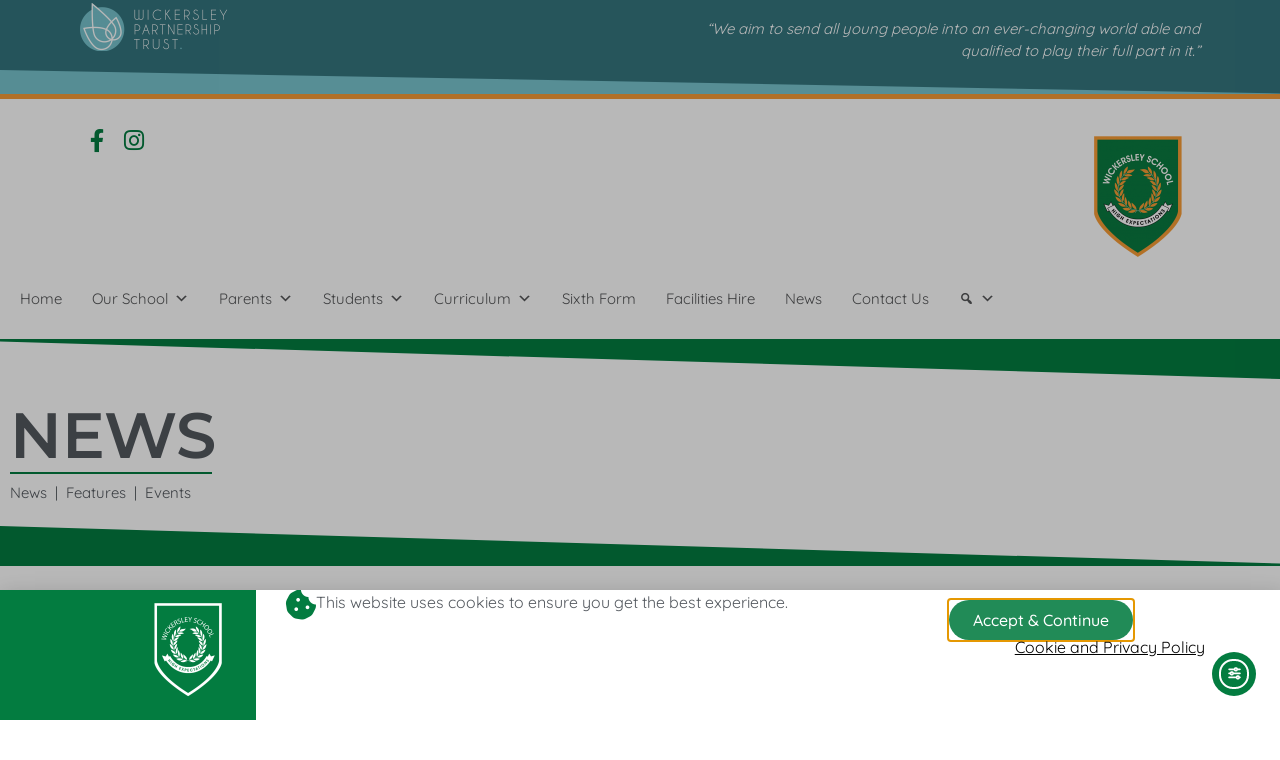

--- FILE ---
content_type: text/html; charset=UTF-8
request_url: https://www.wickersley.net/2023/12/20/a-science-chemistree/
body_size: 20920
content:
<!doctype html>
<html lang="en-GB">
<head>
	<meta charset="UTF-8">
	<meta name="viewport" content="width=device-width, initial-scale=1">
	<link rel="profile" href="https://gmpg.org/xfn/11">
	<title>A Science &#8216;Chemistree&#8217; &#8211; Wickersley School and Sports College</title>
<meta name='robots' content='max-image-preview:large' />
<link rel='dns-prefetch' href='//cdn.elementor.com' />
<link rel='dns-prefetch' href='//www.googletagmanager.com' />
<link rel="alternate" type="application/rss+xml" title="Wickersley School and Sports College &raquo; Feed" href="https://www.wickersley.net/feed/" />
<link rel="alternate" type="application/rss+xml" title="Wickersley School and Sports College &raquo; Comments Feed" href="https://www.wickersley.net/comments/feed/" />
<link rel="alternate" title="oEmbed (JSON)" type="application/json+oembed" href="https://www.wickersley.net/wp-json/oembed/1.0/embed?url=https%3A%2F%2Fwww.wickersley.net%2F2023%2F12%2F20%2Fa-science-chemistree%2F" />
<link rel="alternate" title="oEmbed (XML)" type="text/xml+oembed" href="https://www.wickersley.net/wp-json/oembed/1.0/embed?url=https%3A%2F%2Fwww.wickersley.net%2F2023%2F12%2F20%2Fa-science-chemistree%2F&#038;format=xml" />
<style id='wp-img-auto-sizes-contain-inline-css'>
img:is([sizes=auto i],[sizes^="auto," i]){contain-intrinsic-size:3000px 1500px}
/*# sourceURL=wp-img-auto-sizes-contain-inline-css */
</style>
<style id='wp-emoji-styles-inline-css'>

	img.wp-smiley, img.emoji {
		display: inline !important;
		border: none !important;
		box-shadow: none !important;
		height: 1em !important;
		width: 1em !important;
		margin: 0 0.07em !important;
		vertical-align: -0.1em !important;
		background: none !important;
		padding: 0 !important;
	}
/*# sourceURL=wp-emoji-styles-inline-css */
</style>
<style id='global-styles-inline-css'>
:root{--wp--preset--aspect-ratio--square: 1;--wp--preset--aspect-ratio--4-3: 4/3;--wp--preset--aspect-ratio--3-4: 3/4;--wp--preset--aspect-ratio--3-2: 3/2;--wp--preset--aspect-ratio--2-3: 2/3;--wp--preset--aspect-ratio--16-9: 16/9;--wp--preset--aspect-ratio--9-16: 9/16;--wp--preset--color--black: #000000;--wp--preset--color--cyan-bluish-gray: #abb8c3;--wp--preset--color--white: #ffffff;--wp--preset--color--pale-pink: #f78da7;--wp--preset--color--vivid-red: #cf2e2e;--wp--preset--color--luminous-vivid-orange: #ff6900;--wp--preset--color--luminous-vivid-amber: #fcb900;--wp--preset--color--light-green-cyan: #7bdcb5;--wp--preset--color--vivid-green-cyan: #00d084;--wp--preset--color--pale-cyan-blue: #8ed1fc;--wp--preset--color--vivid-cyan-blue: #0693e3;--wp--preset--color--vivid-purple: #9b51e0;--wp--preset--gradient--vivid-cyan-blue-to-vivid-purple: linear-gradient(135deg,rgb(6,147,227) 0%,rgb(155,81,224) 100%);--wp--preset--gradient--light-green-cyan-to-vivid-green-cyan: linear-gradient(135deg,rgb(122,220,180) 0%,rgb(0,208,130) 100%);--wp--preset--gradient--luminous-vivid-amber-to-luminous-vivid-orange: linear-gradient(135deg,rgb(252,185,0) 0%,rgb(255,105,0) 100%);--wp--preset--gradient--luminous-vivid-orange-to-vivid-red: linear-gradient(135deg,rgb(255,105,0) 0%,rgb(207,46,46) 100%);--wp--preset--gradient--very-light-gray-to-cyan-bluish-gray: linear-gradient(135deg,rgb(238,238,238) 0%,rgb(169,184,195) 100%);--wp--preset--gradient--cool-to-warm-spectrum: linear-gradient(135deg,rgb(74,234,220) 0%,rgb(151,120,209) 20%,rgb(207,42,186) 40%,rgb(238,44,130) 60%,rgb(251,105,98) 80%,rgb(254,248,76) 100%);--wp--preset--gradient--blush-light-purple: linear-gradient(135deg,rgb(255,206,236) 0%,rgb(152,150,240) 100%);--wp--preset--gradient--blush-bordeaux: linear-gradient(135deg,rgb(254,205,165) 0%,rgb(254,45,45) 50%,rgb(107,0,62) 100%);--wp--preset--gradient--luminous-dusk: linear-gradient(135deg,rgb(255,203,112) 0%,rgb(199,81,192) 50%,rgb(65,88,208) 100%);--wp--preset--gradient--pale-ocean: linear-gradient(135deg,rgb(255,245,203) 0%,rgb(182,227,212) 50%,rgb(51,167,181) 100%);--wp--preset--gradient--electric-grass: linear-gradient(135deg,rgb(202,248,128) 0%,rgb(113,206,126) 100%);--wp--preset--gradient--midnight: linear-gradient(135deg,rgb(2,3,129) 0%,rgb(40,116,252) 100%);--wp--preset--font-size--small: 13px;--wp--preset--font-size--medium: 20px;--wp--preset--font-size--large: 36px;--wp--preset--font-size--x-large: 42px;--wp--preset--spacing--20: 0.44rem;--wp--preset--spacing--30: 0.67rem;--wp--preset--spacing--40: 1rem;--wp--preset--spacing--50: 1.5rem;--wp--preset--spacing--60: 2.25rem;--wp--preset--spacing--70: 3.38rem;--wp--preset--spacing--80: 5.06rem;--wp--preset--shadow--natural: 6px 6px 9px rgba(0, 0, 0, 0.2);--wp--preset--shadow--deep: 12px 12px 50px rgba(0, 0, 0, 0.4);--wp--preset--shadow--sharp: 6px 6px 0px rgba(0, 0, 0, 0.2);--wp--preset--shadow--outlined: 6px 6px 0px -3px rgb(255, 255, 255), 6px 6px rgb(0, 0, 0);--wp--preset--shadow--crisp: 6px 6px 0px rgb(0, 0, 0);}:root { --wp--style--global--content-size: 800px;--wp--style--global--wide-size: 1200px; }:where(body) { margin: 0; }.wp-site-blocks > .alignleft { float: left; margin-right: 2em; }.wp-site-blocks > .alignright { float: right; margin-left: 2em; }.wp-site-blocks > .aligncenter { justify-content: center; margin-left: auto; margin-right: auto; }:where(.wp-site-blocks) > * { margin-block-start: 24px; margin-block-end: 0; }:where(.wp-site-blocks) > :first-child { margin-block-start: 0; }:where(.wp-site-blocks) > :last-child { margin-block-end: 0; }:root { --wp--style--block-gap: 24px; }:root :where(.is-layout-flow) > :first-child{margin-block-start: 0;}:root :where(.is-layout-flow) > :last-child{margin-block-end: 0;}:root :where(.is-layout-flow) > *{margin-block-start: 24px;margin-block-end: 0;}:root :where(.is-layout-constrained) > :first-child{margin-block-start: 0;}:root :where(.is-layout-constrained) > :last-child{margin-block-end: 0;}:root :where(.is-layout-constrained) > *{margin-block-start: 24px;margin-block-end: 0;}:root :where(.is-layout-flex){gap: 24px;}:root :where(.is-layout-grid){gap: 24px;}.is-layout-flow > .alignleft{float: left;margin-inline-start: 0;margin-inline-end: 2em;}.is-layout-flow > .alignright{float: right;margin-inline-start: 2em;margin-inline-end: 0;}.is-layout-flow > .aligncenter{margin-left: auto !important;margin-right: auto !important;}.is-layout-constrained > .alignleft{float: left;margin-inline-start: 0;margin-inline-end: 2em;}.is-layout-constrained > .alignright{float: right;margin-inline-start: 2em;margin-inline-end: 0;}.is-layout-constrained > .aligncenter{margin-left: auto !important;margin-right: auto !important;}.is-layout-constrained > :where(:not(.alignleft):not(.alignright):not(.alignfull)){max-width: var(--wp--style--global--content-size);margin-left: auto !important;margin-right: auto !important;}.is-layout-constrained > .alignwide{max-width: var(--wp--style--global--wide-size);}body .is-layout-flex{display: flex;}.is-layout-flex{flex-wrap: wrap;align-items: center;}.is-layout-flex > :is(*, div){margin: 0;}body .is-layout-grid{display: grid;}.is-layout-grid > :is(*, div){margin: 0;}body{padding-top: 0px;padding-right: 0px;padding-bottom: 0px;padding-left: 0px;}a:where(:not(.wp-element-button)){text-decoration: underline;}:root :where(.wp-element-button, .wp-block-button__link){background-color: #32373c;border-width: 0;color: #fff;font-family: inherit;font-size: inherit;font-style: inherit;font-weight: inherit;letter-spacing: inherit;line-height: inherit;padding-top: calc(0.667em + 2px);padding-right: calc(1.333em + 2px);padding-bottom: calc(0.667em + 2px);padding-left: calc(1.333em + 2px);text-decoration: none;text-transform: inherit;}.has-black-color{color: var(--wp--preset--color--black) !important;}.has-cyan-bluish-gray-color{color: var(--wp--preset--color--cyan-bluish-gray) !important;}.has-white-color{color: var(--wp--preset--color--white) !important;}.has-pale-pink-color{color: var(--wp--preset--color--pale-pink) !important;}.has-vivid-red-color{color: var(--wp--preset--color--vivid-red) !important;}.has-luminous-vivid-orange-color{color: var(--wp--preset--color--luminous-vivid-orange) !important;}.has-luminous-vivid-amber-color{color: var(--wp--preset--color--luminous-vivid-amber) !important;}.has-light-green-cyan-color{color: var(--wp--preset--color--light-green-cyan) !important;}.has-vivid-green-cyan-color{color: var(--wp--preset--color--vivid-green-cyan) !important;}.has-pale-cyan-blue-color{color: var(--wp--preset--color--pale-cyan-blue) !important;}.has-vivid-cyan-blue-color{color: var(--wp--preset--color--vivid-cyan-blue) !important;}.has-vivid-purple-color{color: var(--wp--preset--color--vivid-purple) !important;}.has-black-background-color{background-color: var(--wp--preset--color--black) !important;}.has-cyan-bluish-gray-background-color{background-color: var(--wp--preset--color--cyan-bluish-gray) !important;}.has-white-background-color{background-color: var(--wp--preset--color--white) !important;}.has-pale-pink-background-color{background-color: var(--wp--preset--color--pale-pink) !important;}.has-vivid-red-background-color{background-color: var(--wp--preset--color--vivid-red) !important;}.has-luminous-vivid-orange-background-color{background-color: var(--wp--preset--color--luminous-vivid-orange) !important;}.has-luminous-vivid-amber-background-color{background-color: var(--wp--preset--color--luminous-vivid-amber) !important;}.has-light-green-cyan-background-color{background-color: var(--wp--preset--color--light-green-cyan) !important;}.has-vivid-green-cyan-background-color{background-color: var(--wp--preset--color--vivid-green-cyan) !important;}.has-pale-cyan-blue-background-color{background-color: var(--wp--preset--color--pale-cyan-blue) !important;}.has-vivid-cyan-blue-background-color{background-color: var(--wp--preset--color--vivid-cyan-blue) !important;}.has-vivid-purple-background-color{background-color: var(--wp--preset--color--vivid-purple) !important;}.has-black-border-color{border-color: var(--wp--preset--color--black) !important;}.has-cyan-bluish-gray-border-color{border-color: var(--wp--preset--color--cyan-bluish-gray) !important;}.has-white-border-color{border-color: var(--wp--preset--color--white) !important;}.has-pale-pink-border-color{border-color: var(--wp--preset--color--pale-pink) !important;}.has-vivid-red-border-color{border-color: var(--wp--preset--color--vivid-red) !important;}.has-luminous-vivid-orange-border-color{border-color: var(--wp--preset--color--luminous-vivid-orange) !important;}.has-luminous-vivid-amber-border-color{border-color: var(--wp--preset--color--luminous-vivid-amber) !important;}.has-light-green-cyan-border-color{border-color: var(--wp--preset--color--light-green-cyan) !important;}.has-vivid-green-cyan-border-color{border-color: var(--wp--preset--color--vivid-green-cyan) !important;}.has-pale-cyan-blue-border-color{border-color: var(--wp--preset--color--pale-cyan-blue) !important;}.has-vivid-cyan-blue-border-color{border-color: var(--wp--preset--color--vivid-cyan-blue) !important;}.has-vivid-purple-border-color{border-color: var(--wp--preset--color--vivid-purple) !important;}.has-vivid-cyan-blue-to-vivid-purple-gradient-background{background: var(--wp--preset--gradient--vivid-cyan-blue-to-vivid-purple) !important;}.has-light-green-cyan-to-vivid-green-cyan-gradient-background{background: var(--wp--preset--gradient--light-green-cyan-to-vivid-green-cyan) !important;}.has-luminous-vivid-amber-to-luminous-vivid-orange-gradient-background{background: var(--wp--preset--gradient--luminous-vivid-amber-to-luminous-vivid-orange) !important;}.has-luminous-vivid-orange-to-vivid-red-gradient-background{background: var(--wp--preset--gradient--luminous-vivid-orange-to-vivid-red) !important;}.has-very-light-gray-to-cyan-bluish-gray-gradient-background{background: var(--wp--preset--gradient--very-light-gray-to-cyan-bluish-gray) !important;}.has-cool-to-warm-spectrum-gradient-background{background: var(--wp--preset--gradient--cool-to-warm-spectrum) !important;}.has-blush-light-purple-gradient-background{background: var(--wp--preset--gradient--blush-light-purple) !important;}.has-blush-bordeaux-gradient-background{background: var(--wp--preset--gradient--blush-bordeaux) !important;}.has-luminous-dusk-gradient-background{background: var(--wp--preset--gradient--luminous-dusk) !important;}.has-pale-ocean-gradient-background{background: var(--wp--preset--gradient--pale-ocean) !important;}.has-electric-grass-gradient-background{background: var(--wp--preset--gradient--electric-grass) !important;}.has-midnight-gradient-background{background: var(--wp--preset--gradient--midnight) !important;}.has-small-font-size{font-size: var(--wp--preset--font-size--small) !important;}.has-medium-font-size{font-size: var(--wp--preset--font-size--medium) !important;}.has-large-font-size{font-size: var(--wp--preset--font-size--large) !important;}.has-x-large-font-size{font-size: var(--wp--preset--font-size--x-large) !important;}
:root :where(.wp-block-pullquote){font-size: 1.5em;line-height: 1.6;}
/*# sourceURL=global-styles-inline-css */
</style>
<link rel='stylesheet' id='megamenu-css' href='https://www.wickersley.net/wp-content/uploads/maxmegamenu/style.css?ver=a94192' media='all' />
<link rel='stylesheet' id='dashicons-css' href='https://www.wickersley.net/wp-includes/css/dashicons.min.css?ver=df08d7e43d255bb474075723d1ebff78' media='all' />
<link rel='stylesheet' id='ea11y-widget-fonts-css' href='https://www.wickersley.net/wp-content/plugins/pojo-accessibility/assets/build/fonts.css?ver=3.9.1' media='all' />
<link rel='stylesheet' id='ea11y-skip-link-css' href='https://www.wickersley.net/wp-content/plugins/pojo-accessibility/assets/build/skip-link.css?ver=3.9.1' media='all' />
<link rel='stylesheet' id='hello-elementor-css' href='https://www.wickersley.net/wp-content/themes/hello-elementor/assets/css/reset.css?ver=3.4.4' media='all' />
<link rel='stylesheet' id='hello-elementor-theme-style-css' href='https://www.wickersley.net/wp-content/themes/hello-elementor/assets/css/theme.css?ver=3.4.4' media='all' />
<link rel='stylesheet' id='hello-elementor-header-footer-css' href='https://www.wickersley.net/wp-content/themes/hello-elementor/assets/css/header-footer.css?ver=3.4.4' media='all' />
<link rel='stylesheet' id='elementor-frontend-css' href='https://www.wickersley.net/wp-content/plugins/elementor/assets/css/frontend.min.css?ver=3.34.0' media='all' />
<link rel='stylesheet' id='widget-image-css' href='https://www.wickersley.net/wp-content/plugins/elementor/assets/css/widget-image.min.css?ver=3.34.0' media='all' />
<link rel='stylesheet' id='e-shapes-css' href='https://www.wickersley.net/wp-content/plugins/elementor/assets/css/conditionals/shapes.min.css?ver=3.34.0' media='all' />
<link rel='stylesheet' id='widget-icon-list-css' href='https://www.wickersley.net/wp-content/plugins/elementor/assets/css/widget-icon-list.min.css?ver=3.34.0' media='all' />
<link rel='stylesheet' id='swiper-css' href='https://www.wickersley.net/wp-content/plugins/elementor/assets/lib/swiper/v8/css/swiper.min.css?ver=8.4.5' media='all' />
<link rel='stylesheet' id='e-swiper-css' href='https://www.wickersley.net/wp-content/plugins/elementor/assets/css/conditionals/e-swiper.min.css?ver=3.34.0' media='all' />
<link rel='stylesheet' id='widget-icon-box-css' href='https://www.wickersley.net/wp-content/plugins/elementor/assets/css/widget-icon-box.min.css?ver=3.34.0' media='all' />
<link rel='stylesheet' id='widget-divider-css' href='https://www.wickersley.net/wp-content/plugins/elementor/assets/css/widget-divider.min.css?ver=3.34.0' media='all' />
<link rel='stylesheet' id='widget-heading-css' href='https://www.wickersley.net/wp-content/plugins/elementor/assets/css/widget-heading.min.css?ver=3.34.0' media='all' />
<link rel='stylesheet' id='widget-post-info-css' href='https://www.wickersley.net/wp-content/plugins/elementor-pro/assets/css/widget-post-info.min.css?ver=3.29.2' media='all' />
<link rel='stylesheet' id='elementor-icons-shared-0-css' href='https://www.wickersley.net/wp-content/plugins/elementor/assets/lib/font-awesome/css/fontawesome.min.css?ver=5.15.3' media='all' />
<link rel='stylesheet' id='elementor-icons-fa-regular-css' href='https://www.wickersley.net/wp-content/plugins/elementor/assets/lib/font-awesome/css/regular.min.css?ver=5.15.3' media='all' />
<link rel='stylesheet' id='elementor-icons-fa-solid-css' href='https://www.wickersley.net/wp-content/plugins/elementor/assets/lib/font-awesome/css/solid.min.css?ver=5.15.3' media='all' />
<link rel='stylesheet' id='widget-post-navigation-css' href='https://www.wickersley.net/wp-content/plugins/elementor-pro/assets/css/widget-post-navigation.min.css?ver=3.29.2' media='all' />
<link rel='stylesheet' id='e-animation-grow-css' href='https://www.wickersley.net/wp-content/plugins/elementor/assets/lib/animations/styles/e-animation-grow.min.css?ver=3.34.0' media='all' />
<link rel='stylesheet' id='e-animation-fadeInUp-css' href='https://www.wickersley.net/wp-content/plugins/elementor/assets/lib/animations/styles/fadeInUp.min.css?ver=3.34.0' media='all' />
<link rel='stylesheet' id='e-popup-css' href='https://www.wickersley.net/wp-content/plugins/elementor-pro/assets/css/conditionals/popup.min.css?ver=3.29.2' media='all' />
<link rel='stylesheet' id='elementor-icons-css' href='https://www.wickersley.net/wp-content/plugins/elementor/assets/lib/eicons/css/elementor-icons.min.css?ver=5.45.0' media='all' />
<link rel='stylesheet' id='elementor-post-6-css' href='https://www.wickersley.net/wp-content/uploads/elementor/css/post-6.css?ver=1768819127' media='all' />
<link rel='stylesheet' id='widget-gallery-css' href='https://www.wickersley.net/wp-content/plugins/elementor-pro/assets/css/widget-gallery.min.css?ver=3.29.2' media='all' />
<link rel='stylesheet' id='elementor-gallery-css' href='https://www.wickersley.net/wp-content/plugins/elementor/assets/lib/e-gallery/css/e-gallery.min.css?ver=1.2.0' media='all' />
<link rel='stylesheet' id='e-transitions-css' href='https://www.wickersley.net/wp-content/plugins/elementor-pro/assets/css/conditionals/transitions.min.css?ver=3.29.2' media='all' />
<link rel='stylesheet' id='elementor-post-11399-css' href='https://www.wickersley.net/wp-content/uploads/elementor/css/post-11399.css?ver=1768831183' media='all' />
<link rel='stylesheet' id='elementor-post-108-css' href='https://www.wickersley.net/wp-content/uploads/elementor/css/post-108.css?ver=1768819127' media='all' />
<link rel='stylesheet' id='elementor-post-106-css' href='https://www.wickersley.net/wp-content/uploads/elementor/css/post-106.css?ver=1768819128' media='all' />
<link rel='stylesheet' id='elementor-post-73-css' href='https://www.wickersley.net/wp-content/uploads/elementor/css/post-73.css?ver=1768819161' media='all' />
<link rel='stylesheet' id='elementor-post-12476-css' href='https://www.wickersley.net/wp-content/uploads/elementor/css/post-12476.css?ver=1768819128' media='all' />
<link rel='stylesheet' id='tablepress-default-css' href='https://www.wickersley.net/wp-content/tablepress-combined.min.css?ver=36' media='all' />
<link rel='stylesheet' id='elementor-gf-local-montserrat-css' href='https://www.wickersley.net/wp-content/uploads/elementor/google-fonts/css/montserrat.css?ver=1742903384' media='all' />
<link rel='stylesheet' id='elementor-icons-fa-brands-css' href='https://www.wickersley.net/wp-content/plugins/elementor/assets/lib/font-awesome/css/brands.min.css?ver=5.15.3' media='all' />
<script src="https://www.wickersley.net/wp-includes/js/jquery/jquery.min.js?ver=3.7.1" id="jquery-core-js"></script>
<script src="https://www.wickersley.net/wp-includes/js/jquery/jquery-migrate.min.js?ver=3.4.1" id="jquery-migrate-js"></script>

<!-- Google tag (gtag.js) snippet added by Site Kit -->
<!-- Google Analytics snippet added by Site Kit -->
<script src="https://www.googletagmanager.com/gtag/js?id=GT-MBTTGDC" id="google_gtagjs-js" async></script>
<script id="google_gtagjs-js-after">
window.dataLayer = window.dataLayer || [];function gtag(){dataLayer.push(arguments);}
gtag("set","linker",{"domains":["www.wickersley.net"]});
gtag("js", new Date());
gtag("set", "developer_id.dZTNiMT", true);
gtag("config", "GT-MBTTGDC");
//# sourceURL=google_gtagjs-js-after
</script>
<link rel="https://api.w.org/" href="https://www.wickersley.net/wp-json/" /><link rel="alternate" title="JSON" type="application/json" href="https://www.wickersley.net/wp-json/wp/v2/posts/11399" /><link rel="EditURI" type="application/rsd+xml" title="RSD" href="https://www.wickersley.net/xmlrpc.php?rsd" />

<link rel="canonical" href="https://www.wickersley.net/2023/12/20/a-science-chemistree/" />
<link rel='shortlink' href='https://www.wickersley.net/?p=11399' />
<meta name="generator" content="Site Kit by Google 1.168.0" /><meta name="generator" content="Elementor 3.34.0; features: additional_custom_breakpoints; settings: css_print_method-external, google_font-enabled, font_display-auto">
			<style>
				.e-con.e-parent:nth-of-type(n+4):not(.e-lazyloaded):not(.e-no-lazyload),
				.e-con.e-parent:nth-of-type(n+4):not(.e-lazyloaded):not(.e-no-lazyload) * {
					background-image: none !important;
				}
				@media screen and (max-height: 1024px) {
					.e-con.e-parent:nth-of-type(n+3):not(.e-lazyloaded):not(.e-no-lazyload),
					.e-con.e-parent:nth-of-type(n+3):not(.e-lazyloaded):not(.e-no-lazyload) * {
						background-image: none !important;
					}
				}
				@media screen and (max-height: 640px) {
					.e-con.e-parent:nth-of-type(n+2):not(.e-lazyloaded):not(.e-no-lazyload),
					.e-con.e-parent:nth-of-type(n+2):not(.e-lazyloaded):not(.e-no-lazyload) * {
						background-image: none !important;
					}
				}
			</style>
			<link rel="icon" href="https://www.wickersley.net/wp-content/uploads/2021/07/favicon-150x150.png" sizes="32x32" />
<link rel="icon" href="https://www.wickersley.net/wp-content/uploads/2021/07/favicon-300x300.png" sizes="192x192" />
<link rel="apple-touch-icon" href="https://www.wickersley.net/wp-content/uploads/2021/07/favicon-300x300.png" />
<meta name="msapplication-TileImage" content="https://www.wickersley.net/wp-content/uploads/2021/07/favicon-300x300.png" />
<style type="text/css">/** Mega Menu CSS: fs **/</style>
</head>
<body class="wp-singular post-template-default single single-post postid-11399 single-format-standard wp-custom-logo wp-embed-responsive wp-theme-hello-elementor mega-menu-menu-1 ally-default hello-elementor-default elementor-default elementor-kit-6 elementor-page elementor-page-11399 elementor-page-73">

		<script>
			const onSkipLinkClick = () => {
				const htmlElement = document.querySelector('html');

				htmlElement.style['scroll-behavior'] = 'smooth';

				setTimeout( () => htmlElement.style['scroll-behavior'] = null, 1000 );
			}
			document.addEventListener("DOMContentLoaded", () => {
				if (!document.querySelector('#content')) {
					document.querySelector('.ea11y-skip-to-content-link').remove();
				}
			});
		</script>
		<nav aria-label="Skip to content navigation">
			<a class="ea11y-skip-to-content-link"
				href="#content"
				tabindex="1"
				onclick="onSkipLinkClick()"
			>
				Skip to content
				<svg width="24" height="24" viewBox="0 0 24 24" fill="none" role="presentation">
					<path d="M18 6V12C18 12.7956 17.6839 13.5587 17.1213 14.1213C16.5587 14.6839 15.7956 15 15 15H5M5 15L9 11M5 15L9 19"
								stroke="black"
								stroke-width="1.5"
								stroke-linecap="round"
								stroke-linejoin="round"
					/>
				</svg>
			</a>
			<div class="ea11y-skip-to-content-backdrop"></div>
		</nav>

		

		<div data-elementor-type="header" data-elementor-id="108" class="elementor elementor-108 elementor-location-header" data-elementor-post-type="elementor_library">
			<div class="elementor-element elementor-element-434c139 e-flex e-con-boxed e-con e-parent" data-id="434c139" data-element_type="container" data-settings="{&quot;background_background&quot;:&quot;classic&quot;,&quot;shape_divider_bottom&quot;:&quot;tilt&quot;}">
					<div class="e-con-inner">
				<div class="elementor-shape elementor-shape-bottom" aria-hidden="true" data-negative="false">
			<svg xmlns="http://www.w3.org/2000/svg" viewBox="0 0 1000 100" preserveAspectRatio="none">
	<path class="elementor-shape-fill" d="M0,6V0h1000v100L0,6z"/>
</svg>		</div>
		<div class="elementor-element elementor-element-6bc375b e-con-full e-flex e-con e-child" data-id="6bc375b" data-element_type="container">
				<div class="elementor-element elementor-element-1077007 elementor-widget elementor-widget-image" data-id="1077007" data-element_type="widget" data-widget_type="image.default">
				<div class="elementor-widget-container">
																<a href="http://wickersleypt.org" target="_blank">
							<img src="https://www.wickersley.net/wp-content/uploads/elementor/thumbs/WPT-white-text-PNG-pcyryi7uqavsq96sgz5knjuycaxutdckcdt5n8ztcw.png" title="WPT-white-text-PNG.png" alt="WPT-white-text-PNG.png" loading="lazy" />								</a>
															</div>
				</div>
				</div>
		<div class="elementor-element elementor-element-314d6c9 elementor-hidden-phone e-con-full e-flex e-con e-child" data-id="314d6c9" data-element_type="container">
				<div class="elementor-element elementor-element-3df15a3 elementor-hidden-phone elementor-widget elementor-widget-text-editor" data-id="3df15a3" data-element_type="widget" data-widget_type="text-editor.default">
				<div class="elementor-widget-container">
									<p>&#8220;We aim to send all young people into an ever-changing world able and qualified to play their full part in it.&#8221;</p>								</div>
				</div>
				</div>
					</div>
				</div>
		<div class="elementor-element elementor-element-12d2a63 e-flex e-con-boxed e-con e-parent" data-id="12d2a63" data-element_type="container" data-settings="{&quot;background_background&quot;:&quot;classic&quot;}">
					<div class="e-con-inner">
		<div class="elementor-element elementor-element-c3396bd e-con-full e-flex e-con e-child" data-id="c3396bd" data-element_type="container">
				</div>
					</div>
				</div>
				<section class="elementor-section elementor-top-section elementor-element elementor-element-18033f46 elementor-section-height-min-height elementor-section-content-middle elementor-hidden-desktop elementor-hidden-tablet elementor-hidden-mobile elementor-section-boxed elementor-section-height-default elementor-section-items-middle" data-id="18033f46" data-element_type="section" data-settings="{&quot;background_background&quot;:&quot;gradient&quot;}">
						<div class="elementor-container elementor-column-gap-default">
					<div class="elementor-column elementor-col-33 elementor-top-column elementor-element elementor-element-cebbaf9" data-id="cebbaf9" data-element_type="column">
			<div class="elementor-widget-wrap elementor-element-populated">
						<div class="elementor-element elementor-element-341dcac elementor-widget elementor-widget-image" data-id="341dcac" data-element_type="widget" data-widget_type="image.default">
				<div class="elementor-widget-container">
															<img src="https://www.wickersley.net/wp-content/uploads/elementor/thumbs/WSF-web-pdhcypsqajp7t5mnidx5a45e0sldspmuo0p0dkqyz4.png" title="WSF-web" alt="WSF-web" loading="lazy" />															</div>
				</div>
					</div>
		</div>
				<div class="elementor-column elementor-col-33 elementor-top-column elementor-element elementor-element-be87f72" data-id="be87f72" data-element_type="column">
			<div class="elementor-widget-wrap elementor-element-populated">
						<div class="elementor-element elementor-element-438d7e7 elementor-widget elementor-widget-text-editor" data-id="438d7e7" data-element_type="widget" data-widget_type="text-editor.default">
				<div class="elementor-widget-container">
									<p><strong>Wickersley Sixth Form Applications Now Open!</strong></p>								</div>
				</div>
					</div>
		</div>
				<div class="elementor-column elementor-col-33 elementor-top-column elementor-element elementor-element-bff1fb7" data-id="bff1fb7" data-element_type="column">
			<div class="elementor-widget-wrap elementor-element-populated">
						<div class="elementor-element elementor-element-e8e58fc elementor-align-left elementor-mobile-align-center elementor-widget elementor-widget-button" data-id="e8e58fc" data-element_type="widget" data-widget_type="button.default">
				<div class="elementor-widget-container">
									<div class="elementor-button-wrapper">
					<a class="elementor-button elementor-button-link elementor-size-xs" href="https://forms.gle/oN8Dj4KQyNRS7KGv9" target="_blank">
						<span class="elementor-button-content-wrapper">
									<span class="elementor-button-text">Click here to apply!</span>
					</span>
					</a>
				</div>
								</div>
				</div>
					</div>
		</div>
					</div>
		</section>
		<div class="elementor-element elementor-element-86ff56a e-flex e-con-boxed e-con e-parent" data-id="86ff56a" data-element_type="container">
					<div class="e-con-inner">
		<div class="elementor-element elementor-element-831eeb8 e-con-full e-flex e-con e-child" data-id="831eeb8" data-element_type="container">
				<div class="elementor-element elementor-element-ef9319d elementor-icon-list--layout-inline elementor-hidden-phone elementor-list-item-link-full_width elementor-widget elementor-widget-icon-list" data-id="ef9319d" data-element_type="widget" data-widget_type="icon-list.default">
				<div class="elementor-widget-container">
							<ul class="elementor-icon-list-items elementor-inline-items">
							<li class="elementor-icon-list-item elementor-inline-item">
											<a href="https://www.facebook.com/Wickersleyschool/" target="_blank">

												<span class="elementor-icon-list-icon">
							<i aria-hidden="true" class="fab fa-facebook-f"></i>						</span>
										<span class="elementor-icon-list-text"></span>
											</a>
									</li>
								<li class="elementor-icon-list-item elementor-inline-item">
											<a href="https://www.instagram.com/wickersleyssc/" target="_blank">

												<span class="elementor-icon-list-icon">
							<i aria-hidden="true" class="fab fa-instagram"></i>						</span>
										<span class="elementor-icon-list-text"></span>
											</a>
									</li>
						</ul>
						</div>
				</div>
				</div>
		<div class="elementor-element elementor-element-2d13c7a e-con-full e-flex e-con e-child" data-id="2d13c7a" data-element_type="container">
				<div class="elementor-element elementor-element-06b3095 elementor-widget elementor-widget-image" data-id="06b3095" data-element_type="widget" data-widget_type="image.default">
				<div class="elementor-widget-container">
																<a href="/">
							<img src="https://www.wickersley.net/wp-content/uploads/elementor/thumbs/favicon-pcyryi7ufc6txwhfg9lw9b3v6fhzywjfit1bm509pe.png" title="favicon" alt="favicon" loading="lazy" />								</a>
															</div>
				</div>
				</div>
					</div>
				</div>
				<section class="elementor-section elementor-top-section elementor-element elementor-element-3e1ed631 elementor-section-stretched elementor-section-boxed elementor-section-height-default elementor-section-height-default" data-id="3e1ed631" data-element_type="section" data-settings="{&quot;stretch_section&quot;:&quot;section-stretched&quot;}">
						<div class="elementor-container elementor-column-gap-default">
					<div class="elementor-column elementor-col-100 elementor-top-column elementor-element elementor-element-2173e3a3" data-id="2173e3a3" data-element_type="column">
			<div class="elementor-widget-wrap elementor-element-populated">
						<div class="elementor-element elementor-element-3d7b5b5 elementor-widget elementor-widget-wp-widget-maxmegamenu" data-id="3d7b5b5" data-element_type="widget" data-widget_type="wp-widget-maxmegamenu.default">
				<div class="elementor-widget-container">
					<div id="mega-menu-wrap-menu-1" class="mega-menu-wrap"><div class="mega-menu-toggle"><div class="mega-toggle-blocks-left"></div><div class="mega-toggle-blocks-center"><div class='mega-toggle-block mega-menu-toggle-block mega-toggle-block-1' id='mega-toggle-block-1' tabindex='0'><span class='mega-toggle-label' role='button' aria-expanded='false'><span class='mega-toggle-label-closed'>MENU</span><span class='mega-toggle-label-open'>MENU</span></span></div></div><div class="mega-toggle-blocks-right"></div></div><ul id="mega-menu-menu-1" class="mega-menu max-mega-menu mega-menu-horizontal mega-no-js" data-event="hover_intent" data-effect="fade_up" data-effect-speed="200" data-effect-mobile="disabled" data-effect-speed-mobile="0" data-mobile-force-width="false" data-second-click="go" data-document-click="collapse" data-vertical-behaviour="standard" data-breakpoint="800" data-unbind="true" data-mobile-state="collapse_all" data-mobile-direction="vertical" data-hover-intent-timeout="300" data-hover-intent-interval="100"><li class="mega-menu-item mega-menu-item-type-post_type mega-menu-item-object-page mega-menu-item-home mega-align-bottom-left mega-menu-flyout mega-menu-item-1572" id="mega-menu-item-1572"><a class="mega-menu-link" href="https://www.wickersley.net/" tabindex="0">Home</a></li><li class="mega-menu-item mega-menu-item-type-custom mega-menu-item-object-custom mega-menu-item-has-children mega-menu-megamenu mega-align-bottom-left mega-menu-megamenu mega-menu-item-1573" id="mega-menu-item-1573"><a class="mega-menu-link" href="#" aria-expanded="false" tabindex="0">Our School<span class="mega-indicator" aria-hidden="true"></span></a>
<ul class="mega-sub-menu">
<li class="mega-menu-item mega-menu-item-type-custom mega-menu-item-object-custom mega-menu-item-has-children mega-menu-column-standard mega-menu-columns-1-of-4 mega-menu-item-1574" style="--columns:4; --span:1" id="mega-menu-item-1574"><a class="mega-menu-link" href="#">Who We Are<span class="mega-indicator" aria-hidden="true"></span></a>
	<ul class="mega-sub-menu">
<li class="mega-menu-item mega-menu-item-type-post_type mega-menu-item-object-page mega-menu-item-1607" id="mega-menu-item-1607"><a class="mega-menu-link" href="https://www.wickersley.net/our-school/welcome/">Welcome</a></li><li class="mega-menu-item mega-menu-item-type-post_type mega-menu-item-object-page mega-menu-item-1608" id="mega-menu-item-1608"><a class="mega-menu-link" href="https://www.wickersley.net/our-school/school-vision-values/">School Values</a></li><li class="mega-menu-item mega-menu-item-type-custom mega-menu-item-object-custom mega-menu-item-16260" id="mega-menu-item-16260"><a target="_blank" class="mega-menu-link" href="https://www.wickersley.net/wp-content/uploads/2025/05/WSSC-Prospectus-2025-sml.pdf">Prospectus</a></li><li class="mega-menu-item mega-menu-item-type-post_type mega-menu-item-object-page mega-menu-item-1612" id="mega-menu-item-1612"><a class="mega-menu-link" href="https://www.wickersley.net/our-school/pledges/">Pledges</a></li><li class="mega-menu-item mega-menu-item-type-post_type mega-menu-item-object-page mega-menu-item-1642" id="mega-menu-item-1642"><a class="mega-menu-link" href="https://www.wickersley.net/our-school/british-values/">British Values</a></li><li class="mega-menu-item mega-menu-item-type-post_type mega-menu-item-object-page mega-menu-item-1651" id="mega-menu-item-1651"><a class="mega-menu-link" href="https://www.wickersley.net/our-school/alumni/">Alumni</a></li><li class="mega-menu-item mega-menu-item-type-post_type mega-menu-item-object-page mega-menu-item-1695" id="mega-menu-item-1695"><a class="mega-menu-link" href="https://www.wickersley.net/our-school/governors/">Governing Body</a></li>	</ul>
</li><li class="mega-menu-item mega-menu-item-type-custom mega-menu-item-object-custom mega-menu-item-has-children mega-menu-column-standard mega-menu-columns-1-of-4 mega-menu-item-1575" style="--columns:4; --span:1" id="mega-menu-item-1575"><a class="mega-menu-link" href="#">Key Information<span class="mega-indicator" aria-hidden="true"></span></a>
	<ul class="mega-sub-menu">
<li class="mega-menu-item mega-menu-item-type-post_type mega-menu-item-object-page mega-menu-item-1707" id="mega-menu-item-1707"><a class="mega-menu-link" href="https://www.wickersley.net/our-school/policies/">Policies</a></li><li class="mega-menu-item mega-menu-item-type-post_type mega-menu-item-object-page mega-menu-item-1737" id="mega-menu-item-1737"><a class="mega-menu-link" href="https://www.wickersley.net/our-school/ofsted/">Ofsted Report</a></li><li class="mega-menu-item mega-menu-item-type-post_type mega-menu-item-object-page mega-menu-item-1744" id="mega-menu-item-1744"><a class="mega-menu-link" href="https://www.wickersley.net/our-school/exam-assessment-results/">Exam and Assessment Results</a></li><li class="mega-menu-item mega-menu-item-type-post_type mega-menu-item-object-page mega-menu-item-1756" id="mega-menu-item-1756"><a class="mega-menu-link" href="https://www.wickersley.net/our-school/pupil-premium/">Pupil Premium</a></li><li class="mega-menu-item mega-menu-item-type-post_type mega-menu-item-object-page mega-menu-item-3830" id="mega-menu-item-3830"><a class="mega-menu-link" href="https://www.wickersley.net/parents/hearing-impairment-department/">Hearing Impairment Department</a></li><li class="mega-menu-item mega-menu-item-type-post_type mega-menu-item-object-page mega-menu-item-1993" id="mega-menu-item-1993"><a class="mega-menu-link" href="https://www.wickersley.net/parents/send-information/">SEND Information</a></li><li class="mega-menu-item mega-menu-item-type-post_type mega-menu-item-object-page mega-menu-item-2383" id="mega-menu-item-2383"><a class="mega-menu-link" href="https://www.wickersley.net/parents/safeguarding/">Safeguarding</a></li>	</ul>
</li><li class="mega-menu-item mega-menu-item-type-custom mega-menu-item-object-custom mega-menu-item-has-children mega-menu-column-standard mega-menu-columns-1-of-4 mega-menu-item-7192" style="--columns:4; --span:1" id="mega-menu-item-7192"><a class="mega-menu-link" href="#">WPT<span class="mega-indicator" aria-hidden="true"></span></a>
	<ul class="mega-sub-menu">
<li class="mega-menu-item mega-menu-item-type-post_type mega-menu-item-object-page mega-menu-item-1698" id="mega-menu-item-1698"><a class="mega-menu-link" href="https://www.wickersley.net/our-school/wickersley-partnership-trust/">Wickersley Partnership Trust</a></li><li class="mega-menu-item mega-menu-item-type-custom mega-menu-item-object-custom mega-menu-item-7193" id="mega-menu-item-7193"><a target="_blank" class="mega-menu-link" href="https://wickersleypt.org/about-us/statutory-documents/">WPT Statutory Information</a></li>	</ul>
</li><li class="mega-menu-item mega-menu-item-type-custom mega-menu-item-object-custom mega-menu-item-has-children mega-menu-column-standard mega-menu-columns-1-of-4 mega-menu-item-1576" style="--columns:4; --span:1" id="mega-menu-item-1576"><a class="mega-menu-link" href="#">Vacancies<span class="mega-indicator" aria-hidden="true"></span></a>
	<ul class="mega-sub-menu">
<li class="mega-menu-item mega-menu-item-type-custom mega-menu-item-object-custom mega-menu-item-1763" id="mega-menu-item-1763"><a target="_blank" class="mega-menu-link" href="http://recruitment.wickersleypt.org">Vacancies</a></li>	</ul>
</li></ul>
</li><li class="mega-menu-item mega-menu-item-type-custom mega-menu-item-object-custom mega-menu-item-has-children mega-menu-megamenu mega-align-bottom-left mega-menu-megamenu mega-menu-item-1577" id="mega-menu-item-1577"><a class="mega-menu-link" href="#" aria-expanded="false" tabindex="0">Parents<span class="mega-indicator" aria-hidden="true"></span></a>
<ul class="mega-sub-menu">
<li class="mega-menu-item mega-menu-item-type-custom mega-menu-item-object-custom mega-menu-item-has-children mega-menu-column-standard mega-menu-columns-1-of-4 mega-menu-item-1578" style="--columns:4; --span:1" id="mega-menu-item-1578"><a class="mega-menu-link" href="#">Key Information<span class="mega-indicator" aria-hidden="true"></span></a>
	<ul class="mega-sub-menu">
<li class="mega-menu-item mega-menu-item-type-post_type mega-menu-item-object-page mega-menu-item-1807" id="mega-menu-item-1807"><a class="mega-menu-link" href="https://www.wickersley.net/parents/term-dates/">Term Dates</a></li><li class="mega-menu-item mega-menu-item-type-post_type mega-menu-item-object-page mega-menu-item-1809" id="mega-menu-item-1809"><a class="mega-menu-link" href="https://www.wickersley.net/parents/staff/">Staff</a></li><li class="mega-menu-item mega-menu-item-type-post_type mega-menu-item-object-page mega-menu-item-1820" id="mega-menu-item-1820"><a class="mega-menu-link" href="https://www.wickersley.net/parents/the-school-day/">The School Day</a></li><li class="mega-menu-item mega-menu-item-type-custom mega-menu-item-object-custom mega-menu-item-12112" id="mega-menu-item-12112"><a target="_blank" class="mega-menu-link" href="https://www.wickersley.net/wp-content/uploads/2025/11/Secondary-Calendar-2025-26-Plain.pdf">Calendar</a></li><li class="mega-menu-item mega-menu-item-type-post_type mega-menu-item-object-page mega-menu-item-1822" id="mega-menu-item-1822"><a class="mega-menu-link" href="https://www.wickersley.net/parents/admissions/">Admissions</a></li><li class="mega-menu-item mega-menu-item-type-post_type mega-menu-item-object-page mega-menu-item-10238" id="mega-menu-item-10238"><a class="mega-menu-link" href="https://www.wickersley.net/parents/transition/">Y6 Transition</a></li><li class="mega-menu-item mega-menu-item-type-post_type mega-menu-item-object-page mega-menu-item-1962" id="mega-menu-item-1962"><a class="mega-menu-link" href="https://www.wickersley.net/parents/biometrics/">Biometrics</a></li><li class="mega-menu-item mega-menu-item-type-post_type mega-menu-item-object-page mega-menu-item-14045" id="mega-menu-item-14045"><a class="mega-menu-link" href="https://www.wickersley.net/mobile-phone-policy/">Mobile Phone Policy</a></li><li class="mega-menu-item mega-menu-item-type-custom mega-menu-item-object-custom mega-menu-item-2780" id="mega-menu-item-2780"><a target="_blank" class="mega-menu-link" href="https://www.ticketsource.co.uk/whats-on?q=wickersley%20partnership%20trust">Box Office Tickets</a></li>	</ul>
</li><li class="mega-menu-item mega-menu-item-type-custom mega-menu-item-object-custom mega-menu-item-has-children mega-menu-column-standard mega-menu-columns-1-of-4 mega-menu-item-1579" style="--columns:4; --span:1" id="mega-menu-item-1579"><a class="mega-menu-link" href="#">Your Child<span class="mega-indicator" aria-hidden="true"></span></a>
	<ul class="mega-sub-menu">
<li class="mega-menu-item mega-menu-item-type-post_type mega-menu-item-object-page mega-menu-item-9715" id="mega-menu-item-9715"><a class="mega-menu-link" href="https://www.wickersley.net/parents/attendance/">Attendance & Punctuality</a></li><li class="mega-menu-item mega-menu-item-type-post_type mega-menu-item-object-page mega-menu-item-1974" id="mega-menu-item-1974"><a class="mega-menu-link" href="https://www.wickersley.net/parents/uniform/">School Uniform</a></li><li class="mega-menu-item mega-menu-item-type-post_type mega-menu-item-object-page mega-menu-item-1964" id="mega-menu-item-1964"><a class="mega-menu-link" href="https://www.wickersley.net/parents/chromebooks-for-students/">Chromebooks for Students</a></li>	</ul>
</li><li class="mega-menu-item mega-menu-item-type-custom mega-menu-item-object-custom mega-menu-item-has-children mega-menu-column-standard mega-menu-columns-1-of-4 mega-menu-item-1580" style="--columns:4; --span:1" id="mega-menu-item-1580"><a class="mega-menu-link" href="#">Help & Support<span class="mega-indicator" aria-hidden="true"></span></a>
	<ul class="mega-sub-menu">
<li class="mega-menu-item mega-menu-item-type-post_type mega-menu-item-object-page mega-menu-item-8384" id="mega-menu-item-8384"><a class="mega-menu-link" href="https://www.wickersley.net/parents/anti-bullying-information-for-parents/">Anti-Bullying Information</a></li><li class="mega-menu-item mega-menu-item-type-post_type mega-menu-item-object-page mega-menu-item-1892" id="mega-menu-item-1892"><a class="mega-menu-link" href="https://www.wickersley.net/parents/free-school-meals/">Free School Meals</a></li><li class="mega-menu-item mega-menu-item-type-post_type mega-menu-item-object-page mega-menu-item-1995" id="mega-menu-item-1995"><a class="mega-menu-link" href="https://www.wickersley.net/parents/parent-pay/">Parent Pay</a></li><li class="mega-menu-item mega-menu-item-type-post_type mega-menu-item-object-page mega-menu-item-3600" id="mega-menu-item-3600"><a class="mega-menu-link" href="https://www.wickersley.net/mcas-app/">MCAS App</a></li><li class="mega-menu-item mega-menu-item-type-post_type mega-menu-item-object-page mega-menu-item-2012" id="mega-menu-item-2012"><a class="mega-menu-link" href="https://www.wickersley.net/parents/homework-guide/">Homework Guide</a></li><li class="mega-menu-item mega-menu-item-type-custom mega-menu-item-object-custom mega-menu-item-13850" id="mega-menu-item-13850"><a class="mega-menu-link" href="https://www.wickersley.net/wp-content/uploads/2024/08/Parental-Conduct-poster-Wickersley.pdf">Parental Conduct</a></li>	</ul>
</li><li class="mega-menu-item mega-menu-item-type-custom mega-menu-item-object-custom mega-menu-item-has-children mega-menu-column-standard mega-menu-columns-1-of-4 mega-menu-item-1581" style="--columns:4; --span:1" id="mega-menu-item-1581"><a class="mega-menu-link" href="#">Letters<span class="mega-indicator" aria-hidden="true"></span></a>
	<ul class="mega-sub-menu">
<li class="mega-menu-item mega-menu-item-type-post_type mega-menu-item-object-page mega-menu-item-2003" id="mega-menu-item-2003"><a class="mega-menu-link" href="https://www.wickersley.net/parents/letters-newsletters/">Letters / Newsletters</a></li>	</ul>
</li></ul>
</li><li class="mega-menu-item mega-menu-item-type-custom mega-menu-item-object-custom mega-menu-item-has-children mega-menu-megamenu mega-align-bottom-left mega-menu-megamenu mega-menu-item-1582" id="mega-menu-item-1582"><a class="mega-menu-link" href="#" aria-expanded="false" tabindex="0">Students<span class="mega-indicator" aria-hidden="true"></span></a>
<ul class="mega-sub-menu">
<li class="mega-menu-item mega-menu-item-type-custom mega-menu-item-object-custom mega-menu-item-has-children mega-menu-column-standard mega-menu-columns-1-of-4 mega-menu-item-1583" style="--columns:4; --span:1" id="mega-menu-item-1583"><a class="mega-menu-link" href="#">Life at Wickersley<span class="mega-indicator" aria-hidden="true"></span></a>
	<ul class="mega-sub-menu">
<li class="mega-menu-item mega-menu-item-type-post_type mega-menu-item-object-page mega-menu-item-8195" id="mega-menu-item-8195"><a class="mega-menu-link" href="https://www.wickersley.net/students/school-council/">School Council</a></li><li class="mega-menu-item mega-menu-item-type-post_type mega-menu-item-object-page mega-menu-item-8206" id="mega-menu-item-8206"><a class="mega-menu-link" href="https://www.wickersley.net/students/eco-council/">Eco Council</a></li><li class="mega-menu-item mega-menu-item-type-post_type mega-menu-item-object-page mega-menu-item-1905" id="mega-menu-item-1905"><a class="mega-menu-link" href="https://www.wickersley.net/students/canteen/">Canteen</a></li><li class="mega-menu-item mega-menu-item-type-post_type mega-menu-item-object-page mega-menu-item-2160" id="mega-menu-item-2160"><a class="mega-menu-link" href="https://www.wickersley.net/curriculum/wickersley-extra/">Extra-Curricular</a></li><li class="mega-menu-item mega-menu-item-type-post_type mega-menu-item-object-page mega-menu-item-1887" id="mega-menu-item-1887"><a class="mega-menu-link" href="https://www.wickersley.net/students/instrumental-lessons/">Instrumental Lessons</a></li><li class="mega-menu-item mega-menu-item-type-post_type mega-menu-item-object-page mega-menu-item-3950" id="mega-menu-item-3950"><a class="mega-menu-link" href="https://www.wickersley.net/students/pe-at-wickersley/">PE at Wickersley</a></li><li class="mega-menu-item mega-menu-item-type-custom mega-menu-item-object-custom mega-menu-item-11999" id="mega-menu-item-11999"><a target="_blank" class="mega-menu-link" href="https://www.wickersley.net/wp-content/uploads/2024/02/WSSC-Home-Learning-Guide.pdf">Home Learning Guide</a></li><li class="mega-menu-item mega-menu-item-type-post_type mega-menu-item-object-page mega-menu-item-14046" id="mega-menu-item-14046"><a class="mega-menu-link" href="https://www.wickersley.net/mobile-phone-policy/">Mobile Phone Policy</a></li><li class="mega-menu-item mega-menu-item-type-custom mega-menu-item-object-custom mega-menu-item-15840" id="mega-menu-item-15840"><a target="_blank" class="mega-menu-link" href="https://wickersleypt.org/our-schools/school-report/">WPT School Report Project</a></li>	</ul>
</li><li class="mega-menu-item mega-menu-item-type-custom mega-menu-item-object-custom mega-menu-item-has-children mega-menu-column-standard mega-menu-columns-1-of-4 mega-menu-item-1584" style="--columns:4; --span:1" id="mega-menu-item-1584"><a class="mega-menu-link" href="#">Exams<span class="mega-indicator" aria-hidden="true"></span></a>
	<ul class="mega-sub-menu">
<li class="mega-menu-item mega-menu-item-type-post_type mega-menu-item-object-page mega-menu-item-2043" id="mega-menu-item-2043"><a class="mega-menu-link" href="https://www.wickersley.net/students/exam-information/">Exam Information</a></li><li class="mega-menu-item mega-menu-item-type-post_type mega-menu-item-object-page mega-menu-item-2038" id="mega-menu-item-2038"><a class="mega-menu-link" href="https://www.wickersley.net/assessment-information/">Assessment Information</a></li><li class="mega-menu-item mega-menu-item-type-custom mega-menu-item-object-custom mega-menu-item-6338" id="mega-menu-item-6338"><a target="_blank" class="mega-menu-link" href="https://www.wickersley.net/wp-content/uploads/2022/11/WSSC-Revision-Guides.pdf">Revision Guides</a></li><li class="mega-menu-item mega-menu-item-type-custom mega-menu-item-object-custom mega-menu-item-15801" id="mega-menu-item-15801"><a class="mega-menu-link" href="https://www.wickersley.net/wp-content/uploads/2025/04/Y11-Interventions-2024-25-compressed.pdf">Y11 Interventions</a></li>	</ul>
</li><li class="mega-menu-item mega-menu-item-type-custom mega-menu-item-object-custom mega-menu-item-has-children mega-menu-column-standard mega-menu-columns-1-of-4 mega-menu-item-1585" style="--columns:4; --span:1" id="mega-menu-item-1585"><a class="mega-menu-link" href="#">Careers<span class="mega-indicator" aria-hidden="true"></span></a>
	<ul class="mega-sub-menu">
<li class="mega-menu-item mega-menu-item-type-post_type mega-menu-item-object-page mega-menu-item-11777" id="mega-menu-item-11777"><a class="mega-menu-link" href="https://www.wickersley.net/careers/">Careers Information</a></li>	</ul>
</li><li class="mega-menu-item mega-menu-item-type-custom mega-menu-item-object-custom mega-menu-item-has-children mega-menu-column-standard mega-menu-columns-1-of-4 mega-menu-item-1586" style="--columns:4; --span:1" id="mega-menu-item-1586"><a class="mega-menu-link" href="#">Help & Support<span class="mega-indicator" aria-hidden="true"></span></a>
	<ul class="mega-sub-menu">
<li class="mega-menu-item mega-menu-item-type-post_type mega-menu-item-object-page mega-menu-item-8394" id="mega-menu-item-8394"><a class="mega-menu-link" href="https://www.wickersley.net/students/anti-bullying/">Anti Bullying</a></li><li class="mega-menu-item mega-menu-item-type-post_type mega-menu-item-object-page mega-menu-item-10763" id="mega-menu-item-10763"><a class="mega-menu-link" href="https://www.wickersley.net/students/emotional-health-and-wellbeing/">Emotional Health & Student Wellbeing</a></li><li class="mega-menu-item mega-menu-item-type-post_type mega-menu-item-object-page mega-menu-item-2122" id="mega-menu-item-2122"><a class="mega-menu-link" href="https://www.wickersley.net/students/online-safety/">Online Safety</a></li>	</ul>
</li></ul>
</li><li class="mega-menu-item mega-menu-item-type-custom mega-menu-item-object-custom mega-menu-item-has-children mega-menu-megamenu mega-align-bottom-left mega-menu-megamenu mega-menu-item-1588" id="mega-menu-item-1588"><a class="mega-menu-link" href="#" aria-expanded="false" tabindex="0">Curriculum<span class="mega-indicator" aria-hidden="true"></span></a>
<ul class="mega-sub-menu">
<li class="mega-menu-item mega-menu-item-type-custom mega-menu-item-object-custom mega-menu-item-has-children mega-menu-column-standard mega-menu-columns-1-of-4 mega-menu-item-1587" style="--columns:4; --span:1" id="mega-menu-item-1587"><a class="mega-menu-link" href="#">Curriculum<span class="mega-indicator" aria-hidden="true"></span></a>
	<ul class="mega-sub-menu">
<li class="mega-menu-item mega-menu-item-type-post_type mega-menu-item-object-page mega-menu-item-2141" id="mega-menu-item-2141"><a class="mega-menu-link" href="https://www.wickersley.net/curriculum/">Curriculum</a></li><li class="mega-menu-item mega-menu-item-type-custom mega-menu-item-object-custom mega-menu-item-11643" id="mega-menu-item-11643"><a target="_blank" class="mega-menu-link" href="https://www.wickersley.net/wp-content/uploads/2025/Y8-WSSC-Options-Booklet-2025-1.pdf">Year 8 Options Booklet</a></li><li class="mega-menu-item mega-menu-item-type-custom mega-menu-item-object-custom mega-menu-item-11768" id="mega-menu-item-11768"><a target="_blank" class="mega-menu-link" href="https://www.wickersley.net/wp-content/uploads/2025/02/Y9-Options-2024-25-final.pptx.pdf">Y9 Options Presentation 2025</a></li><li class="mega-menu-item mega-menu-item-type-custom mega-menu-item-object-custom mega-menu-item-11816" id="mega-menu-item-11816"><a target="_blank" class="mega-menu-link" href="https://www.wickersley.net/wp-content/uploads/2025/Y9-WSSC-Options-Booklet-2025.pdf">Year 9 Options Booklet</a></li><li class="mega-menu-item mega-menu-item-type-post_type mega-menu-item-object-page mega-menu-item-10697" id="mega-menu-item-10697"><a class="mega-menu-link" href="https://www.wickersley.net/year-11/">Year 11</a></li><li class="mega-menu-item mega-menu-item-type-post_type mega-menu-item-object-page mega-menu-item-10911" id="mega-menu-item-10911"><a class="mega-menu-link" href="https://www.wickersley.net/curriculum-newsletter/">Curriculum Newsletters</a></li><li class="mega-menu-item mega-menu-item-type-post_type mega-menu-item-object-page mega-menu-item-6985" id="mega-menu-item-6985"><a class="mega-menu-link" href="https://www.wickersley.net/students/reading-for-pleasure/">Reading For Pleasure</a></li>	</ul>
</li><li class="mega-menu-item mega-menu-item-type-custom mega-menu-item-object-custom mega-menu-item-has-children mega-menu-column-standard mega-menu-columns-1-of-4 mega-menu-item-1589" style="--columns:4; --span:1" id="mega-menu-item-1589"><a class="mega-menu-link" href="#">Core Subjects<span class="mega-indicator" aria-hidden="true"></span></a>
	<ul class="mega-sub-menu">
<li class="mega-menu-item mega-menu-item-type-post_type mega-menu-item-object-page mega-menu-item-2236" id="mega-menu-item-2236"><a class="mega-menu-link" href="https://www.wickersley.net/curriculum/english/">English</a></li><li class="mega-menu-item mega-menu-item-type-post_type mega-menu-item-object-page mega-menu-item-2305" id="mega-menu-item-2305"><a class="mega-menu-link" href="https://www.wickersley.net/curriculum/maths/">Maths</a></li><li class="mega-menu-item mega-menu-item-type-post_type mega-menu-item-object-page mega-menu-item-2342" id="mega-menu-item-2342"><a class="mega-menu-link" href="https://www.wickersley.net/curriculum/science/">Science</a></li><li class="mega-menu-item mega-menu-item-type-post_type mega-menu-item-object-page mega-menu-item-2267" id="mega-menu-item-2267"><a class="mega-menu-link" href="https://www.wickersley.net/curriculum/geography/">Geography</a></li><li class="mega-menu-item mega-menu-item-type-post_type mega-menu-item-object-page mega-menu-item-2282" id="mega-menu-item-2282"><a class="mega-menu-link" href="https://www.wickersley.net/curriculum/history/">History</a></li><li class="mega-menu-item mega-menu-item-type-post_type mega-menu-item-object-page mega-menu-item-2338" id="mega-menu-item-2338"><a class="mega-menu-link" href="https://www.wickersley.net/curriculum/re/">Religious Education</a></li><li class="mega-menu-item mega-menu-item-type-post_type mega-menu-item-object-page mega-menu-item-2326" id="mega-menu-item-2326"><a class="mega-menu-link" href="https://www.wickersley.net/curriculum/pshe/">PSHE</a></li>	</ul>
</li><li class="mega-menu-item mega-menu-item-type-custom mega-menu-item-object-custom mega-menu-item-has-children mega-menu-column-standard mega-menu-columns-1-of-4 mega-menu-item-1590" style="--columns:4; --span:1" id="mega-menu-item-1590"><a class="mega-menu-link" href="#">Creative<span class="mega-indicator" aria-hidden="true"></span></a>
	<ul class="mega-sub-menu">
<li class="mega-menu-item mega-menu-item-type-post_type mega-menu-item-object-page mega-menu-item-2171" id="mega-menu-item-2171"><a class="mega-menu-link" href="https://www.wickersley.net/curriculum/art/">Art and Design</a></li><li class="mega-menu-item mega-menu-item-type-post_type mega-menu-item-object-page mega-menu-item-7527" id="mega-menu-item-7527"><a class="mega-menu-link" href="https://www.wickersley.net/curriculum/fine-art/">Fine Art (GCSE)</a></li><li class="mega-menu-item mega-menu-item-type-post_type mega-menu-item-object-page mega-menu-item-7526" id="mega-menu-item-7526"><a class="mega-menu-link" href="https://www.wickersley.net/curriculum/photography/">Photography (GCSE)</a></li><li class="mega-menu-item mega-menu-item-type-post_type mega-menu-item-object-page mega-menu-item-2218" id="mega-menu-item-2218"><a class="mega-menu-link" href="https://www.wickersley.net/curriculum/drama/">Drama</a></li><li class="mega-menu-item mega-menu-item-type-post_type mega-menu-item-object-page mega-menu-item-2241" id="mega-menu-item-2241"><a class="mega-menu-link" href="https://www.wickersley.net/curriculum/textiles/">Fashion and Textiles</a></li><li class="mega-menu-item mega-menu-item-type-post_type mega-menu-item-object-page mega-menu-item-2310" id="mega-menu-item-2310"><a class="mega-menu-link" href="https://www.wickersley.net/curriculum/music/">Music</a></li>	</ul>
</li><li class="mega-menu-item mega-menu-item-type-custom mega-menu-item-object-custom mega-menu-item-has-children mega-menu-column-standard mega-menu-columns-1-of-4 mega-menu-item-1591" style="--columns:4; --span:1" id="mega-menu-item-1591"><a class="mega-menu-link" href="#">Technical<span class="mega-indicator" aria-hidden="true"></span></a>
	<ul class="mega-sub-menu">
<li class="mega-menu-item mega-menu-item-type-post_type mega-menu-item-object-page mega-menu-item-2300" id="mega-menu-item-2300"><a class="mega-menu-link" href="https://www.wickersley.net/curriculum/technology/">KS3 Technology</a></li><li class="mega-menu-item mega-menu-item-type-post_type mega-menu-item-object-page mega-menu-item-2204" id="mega-menu-item-2204"><a class="mega-menu-link" href="https://www.wickersley.net/curriculum/construction/">Construction (Technical)</a></li><li class="mega-menu-item mega-menu-item-type-post_type mega-menu-item-object-page mega-menu-item-2231" id="mega-menu-item-2231"><a class="mega-menu-link" href="https://www.wickersley.net/curriculum/engineering/">Engineering (Technical)</a></li><li class="mega-menu-item mega-menu-item-type-post_type mega-menu-item-object-page mega-menu-item-2256" id="mega-menu-item-2256"><a class="mega-menu-link" href="https://www.wickersley.net/curriculum/food-nutrition/">Food and Nutrition (GCSE)</a></li><li class="mega-menu-item mega-menu-item-type-post_type mega-menu-item-object-page mega-menu-item-2287" id="mega-menu-item-2287"><a class="mega-menu-link" href="https://www.wickersley.net/curriculum/hospitality-catering/">Hospitality & Catering (Technical)</a></li><li class="mega-menu-item mega-menu-item-type-post_type mega-menu-item-object-page mega-menu-item-2272" id="mega-menu-item-2272"><a class="mega-menu-link" href="https://www.wickersley.net/curriculum/product-design/">Product Design (GCSE)</a></li>	</ul>
</li><li class="mega-menu-item mega-menu-item-type-custom mega-menu-item-object-custom mega-menu-item-has-children mega-menu-column-standard mega-menu-columns-1-of-4 mega-menu-clear mega-menu-item-1592" style="--columns:4; --span:1" id="mega-menu-item-1592"><a class="mega-menu-link" href="#">IT & Business<span class="mega-indicator" aria-hidden="true"></span></a>
	<ul class="mega-sub-menu">
<li class="mega-menu-item mega-menu-item-type-post_type mega-menu-item-object-page mega-menu-item-2294" id="mega-menu-item-2294"><a class="mega-menu-link" href="https://www.wickersley.net/curriculum/ict/">ICT</a></li><li class="mega-menu-item mega-menu-item-type-post_type mega-menu-item-object-page mega-menu-item-2199" id="mega-menu-item-2199"><a class="mega-menu-link" href="https://www.wickersley.net/curriculum/computer-science/">Computer Science</a></li><li class="mega-menu-item mega-menu-item-type-post_type mega-menu-item-object-page mega-menu-item-2184" id="mega-menu-item-2184"><a class="mega-menu-link" href="https://www.wickersley.net/curriculum/business/">Business Studies</a></li><li class="mega-menu-item mega-menu-item-type-post_type mega-menu-item-object-page mega-menu-item-2226" id="mega-menu-item-2226"><a class="mega-menu-link" href="https://www.wickersley.net/curriculum/economics/">Economics</a></li>	</ul>
</li><li class="mega-menu-item mega-menu-item-type-custom mega-menu-item-object-custom mega-menu-item-has-children mega-menu-column-standard mega-menu-columns-1-of-4 mega-menu-item-2744" style="--columns:4; --span:1" id="mega-menu-item-2744"><a class="mega-menu-link" href="#">Health, Social & Politics<span class="mega-indicator" aria-hidden="true"></span></a>
	<ul class="mega-sub-menu">
<li class="mega-menu-item mega-menu-item-type-post_type mega-menu-item-object-page mega-menu-item-2189" id="mega-menu-item-2189"><a class="mega-menu-link" href="https://www.wickersley.net/curriculum/child-development/">Child Development</a></li><li class="mega-menu-item mega-menu-item-type-post_type mega-menu-item-object-page mega-menu-item-2194" id="mega-menu-item-2194"><a class="mega-menu-link" href="https://www.wickersley.net/curriculum/citizenship/">Citizenship</a></li><li class="mega-menu-item mega-menu-item-type-post_type mega-menu-item-object-page mega-menu-item-2277" id="mega-menu-item-2277"><a class="mega-menu-link" href="https://www.wickersley.net/curriculum/health-social-care/">Health &#038; Social Care</a></li><li class="mega-menu-item mega-menu-item-type-post_type mega-menu-item-object-page mega-menu-item-2332" id="mega-menu-item-2332"><a class="mega-menu-link" href="https://www.wickersley.net/curriculum/psychology/">Psychology</a></li><li class="mega-menu-item mega-menu-item-type-post_type mega-menu-item-object-page mega-menu-item-2349" id="mega-menu-item-2349"><a class="mega-menu-link" href="https://www.wickersley.net/curriculum/sociology/">Sociology</a></li><li class="mega-menu-item mega-menu-item-type-post_type mega-menu-item-object-page mega-menu-item-11044" id="mega-menu-item-11044"><a class="mega-menu-link" href="https://www.wickersley.net/curriculum/rs/">Religious Studies</a></li>	</ul>
</li><li class="mega-menu-item mega-menu-item-type-custom mega-menu-item-object-custom mega-menu-item-has-children mega-menu-column-standard mega-menu-columns-1-of-4 mega-menu-item-7196" style="--columns:4; --span:1" id="mega-menu-item-7196"><a class="mega-menu-link" href="#">Languages<span class="mega-indicator" aria-hidden="true"></span></a>
	<ul class="mega-sub-menu">
<li class="mega-menu-item mega-menu-item-type-post_type mega-menu-item-object-page mega-menu-item-2262" id="mega-menu-item-2262"><a class="mega-menu-link" href="https://www.wickersley.net/curriculum/french/">French</a></li><li class="mega-menu-item mega-menu-item-type-post_type mega-menu-item-object-page mega-menu-item-2354" id="mega-menu-item-2354"><a class="mega-menu-link" href="https://www.wickersley.net/curriculum/spanish/">Spanish</a></li>	</ul>
</li><li class="mega-menu-item mega-menu-item-type-custom mega-menu-item-object-custom mega-menu-item-has-children mega-menu-column-standard mega-menu-columns-1-of-4 mega-menu-item-2900" style="--columns:4; --span:1" id="mega-menu-item-2900"><a class="mega-menu-link" href="#">Sport<span class="mega-indicator" aria-hidden="true"></span></a>
	<ul class="mega-sub-menu">
<li class="mega-menu-item mega-menu-item-type-post_type mega-menu-item-object-page mega-menu-item-2899" id="mega-menu-item-2899"><a class="mega-menu-link" href="https://www.wickersley.net/curriculum/physical-education/">Physical Education</a></li><li class="mega-menu-item mega-menu-item-type-post_type mega-menu-item-object-page mega-menu-item-2216" id="mega-menu-item-2216"><a class="mega-menu-link" href="https://www.wickersley.net/curriculum/dance/">Dance</a></li>	</ul>
</li></ul>
</li><li class="mega-menu-item mega-menu-item-type-custom mega-menu-item-object-custom mega-menu-megamenu mega-align-bottom-left mega-menu-megamenu mega-menu-item-2408" id="mega-menu-item-2408"><a target="_blank" class="mega-menu-link" href="http://sixthform.wickersley.net" tabindex="0">Sixth Form</a></li><li class="mega-menu-item mega-menu-item-type-post_type mega-menu-item-object-page mega-align-bottom-left mega-menu-flyout mega-menu-item-5171" id="mega-menu-item-5171"><a class="mega-menu-link" href="https://www.wickersley.net/facilities-hire/" tabindex="0">Facilities Hire</a></li><li class="mega-menu-item mega-menu-item-type-custom mega-menu-item-object-custom mega-align-bottom-left mega-menu-flyout mega-menu-item-1593" id="mega-menu-item-1593"><a class="mega-menu-link" href="/news" tabindex="0">News</a></li><li class="mega-menu-item mega-menu-item-type-post_type mega-menu-item-object-page mega-align-bottom-left mega-menu-flyout mega-menu-item-1594" id="mega-menu-item-1594"><a class="mega-menu-link" href="https://www.wickersley.net/contact-us/" tabindex="0">Contact Us</a></li><li class="mega-menu-item mega-menu-item-type-custom mega-menu-item-object-custom mega-menu-megamenu mega-menu-item-has-children mega-align-bottom-left mega-menu-megamenu mega-has-icon mega-icon-left mega-hide-text mega-menu-item-3079" id="mega-menu-item-3079"><a class="dashicons-search mega-menu-link" href="#" aria-expanded="false" tabindex="0" aria-label="Search"><span class="mega-indicator" aria-hidden="true"></span></a>
<ul class="mega-sub-menu">
<li class="mega-menu-item mega-menu-item-type-widget widget_search mega-menu-column-standard mega-menu-columns-2-of-2 mega-menu-item-search-2" style="--columns:2; --span:2" id="mega-menu-item-search-2"><form role="search" method="get" class="search-form" action="https://www.wickersley.net/">
				<label>
					<span class="screen-reader-text">Search for:</span>
					<input type="search" class="search-field" placeholder="Search &hellip;" value="" name="s" />
				</label>
				<input type="submit" class="search-submit" value="Search" />
			</form></li></ul>
</li></ul></div>				</div>
				</div>
					</div>
		</div>
					</div>
		</section>
				<section class="elementor-section elementor-top-section elementor-element elementor-element-beabedd elementor-section-boxed elementor-section-height-default elementor-section-height-default" data-id="beabedd" data-element_type="section">
						<div class="elementor-container elementor-column-gap-default">
					<div class="elementor-column elementor-col-100 elementor-top-column elementor-element elementor-element-4e570a7" data-id="4e570a7" data-element_type="column">
			<div class="elementor-widget-wrap">
							</div>
		</div>
					</div>
		</section>
				</div>
				<div data-elementor-type="single-post" data-elementor-id="73" class="elementor elementor-73 elementor-location-single post-11399 post type-post status-publish format-standard has-post-thumbnail hentry category-school-news category-science tag-2023-24" data-elementor-post-type="elementor_library">
					<section class="elementor-section elementor-top-section elementor-element elementor-element-379138f5 elementor-section-height-min-height elementor-section-boxed elementor-section-height-default elementor-section-items-middle" data-id="379138f5" data-element_type="section" data-settings="{&quot;background_background&quot;:&quot;classic&quot;,&quot;shape_divider_top&quot;:&quot;tilt&quot;,&quot;shape_divider_bottom&quot;:&quot;tilt&quot;}">
					<div class="elementor-shape elementor-shape-top" aria-hidden="true" data-negative="false">
			<svg xmlns="http://www.w3.org/2000/svg" viewBox="0 0 1000 100" preserveAspectRatio="none">
	<path class="elementor-shape-fill" d="M0,6V0h1000v100L0,6z"/>
</svg>		</div>
				<div class="elementor-shape elementor-shape-bottom" aria-hidden="true" data-negative="false">
			<svg xmlns="http://www.w3.org/2000/svg" viewBox="0 0 1000 100" preserveAspectRatio="none">
	<path class="elementor-shape-fill" d="M0,6V0h1000v100L0,6z"/>
</svg>		</div>
					<div class="elementor-container elementor-column-gap-default">
					<div class="elementor-column elementor-col-33 elementor-top-column elementor-element elementor-element-bfeded2" data-id="bfeded2" data-element_type="column">
			<div class="elementor-widget-wrap elementor-element-populated">
						<div class="elementor-element elementor-element-798fa21a elementor-widget elementor-widget-text-editor" data-id="798fa21a" data-element_type="widget" data-widget_type="text-editor.default">
				<div class="elementor-widget-container">
									<p>news</p>								</div>
				</div>
				<div class="elementor-element elementor-element-11a242d8 elementor-widget-divider--view-line elementor-widget elementor-widget-divider" data-id="11a242d8" data-element_type="widget" data-widget_type="divider.default">
				<div class="elementor-widget-container">
							<div class="elementor-divider">
			<span class="elementor-divider-separator">
						</span>
		</div>
						</div>
				</div>
				<div class="elementor-element elementor-element-6cb08c8d elementor-widget elementor-widget-text-editor" data-id="6cb08c8d" data-element_type="widget" data-widget_type="text-editor.default">
				<div class="elementor-widget-container">
									<p>News  |  Features  |  Events</p>								</div>
				</div>
					</div>
		</div>
				<div class="elementor-column elementor-col-33 elementor-top-column elementor-element elementor-element-6ef06bc2 elementor-hidden-tablet elementor-hidden-phone" data-id="6ef06bc2" data-element_type="column">
			<div class="elementor-widget-wrap">
							</div>
		</div>
				<div class="elementor-column elementor-col-33 elementor-top-column elementor-element elementor-element-25ac4fe elementor-hidden-tablet elementor-hidden-phone" data-id="25ac4fe" data-element_type="column">
			<div class="elementor-widget-wrap">
							</div>
		</div>
					</div>
		</section>
				<section class="elementor-section elementor-top-section elementor-element elementor-element-2e45fde8 elementor-section-boxed elementor-section-height-default elementor-section-height-default" data-id="2e45fde8" data-element_type="section">
						<div class="elementor-container elementor-column-gap-default">
					<div class="elementor-column elementor-col-66 elementor-top-column elementor-element elementor-element-5d3574b0" data-id="5d3574b0" data-element_type="column">
			<div class="elementor-widget-wrap elementor-element-populated">
						<div class="elementor-element elementor-element-5c5da366 elementor-widget elementor-widget-theme-post-featured-image elementor-widget-image" data-id="5c5da366" data-element_type="widget" data-widget_type="theme-post-featured-image.default">
				<div class="elementor-widget-container">
															<img fetchpriority="high" width="1366" height="767" src="https://www.wickersley.net/wp-content/uploads/2023/12/Feature-Medium-6.png" class="attachment-full size-full wp-image-11400" alt="" srcset="https://www.wickersley.net/wp-content/uploads/2023/12/Feature-Medium-6.png 1366w, https://www.wickersley.net/wp-content/uploads/2023/12/Feature-Medium-6-300x168.png 300w, https://www.wickersley.net/wp-content/uploads/2023/12/Feature-Medium-6-1024x575.png 1024w, https://www.wickersley.net/wp-content/uploads/2023/12/Feature-Medium-6-768x431.png 768w" sizes="(max-width: 1366px) 100vw, 1366px" />															</div>
				</div>
				<div class="elementor-element elementor-element-3e5a9797 elementor-widget elementor-widget-theme-post-title elementor-page-title elementor-widget-heading" data-id="3e5a9797" data-element_type="widget" data-widget_type="theme-post-title.default">
				<div class="elementor-widget-container">
					<p class="elementor-heading-title elementor-size-default">A Science &#8216;Chemistree&#8217;</p>				</div>
				</div>
				<div class="elementor-element elementor-element-71239562 elementor-widget-divider--view-line elementor-widget elementor-widget-divider" data-id="71239562" data-element_type="widget" data-widget_type="divider.default">
				<div class="elementor-widget-container">
							<div class="elementor-divider">
			<span class="elementor-divider-separator">
						</span>
		</div>
						</div>
				</div>
				<div class="elementor-element elementor-element-e1d9df6 elementor-widget elementor-widget-post-info" data-id="e1d9df6" data-element_type="widget" data-widget_type="post-info.default">
				<div class="elementor-widget-container">
							<ul class="elementor-inline-items elementor-icon-list-items elementor-post-info">
								<li class="elementor-icon-list-item elementor-repeater-item-5c8823c elementor-inline-item" itemprop="datePublished">
										<span class="elementor-icon-list-icon">
								<i aria-hidden="true" class="fas fa-calendar-check"></i>							</span>
									<span class="elementor-icon-list-text elementor-post-info__item elementor-post-info__item--type-date">
										<time>December 20, 2023</time>					</span>
								</li>
				</ul>
						</div>
				</div>
				<div class="elementor-element elementor-element-d1becea elementor-widget elementor-widget-theme-post-content" data-id="d1becea" data-element_type="widget" data-widget_type="theme-post-content.default">
				<div class="elementor-widget-container">
							<div data-elementor-type="wp-post" data-elementor-id="11399" class="elementor elementor-11399" data-elementor-post-type="post">
				<div class="elementor-element elementor-element-a24c9da e-flex e-con-boxed e-con e-parent" data-id="a24c9da" data-element_type="container">
					<div class="e-con-inner">
				<div class="elementor-element elementor-element-2e96bc0 elementor-widget elementor-widget-text-editor" data-id="2e96bc0" data-element_type="widget" data-widget_type="text-editor.default">
				<div class="elementor-widget-container">
									<p>Our wonderful KS3 Science Club created some amazing &#8216;Chemistree&#8217; s using acids, alkalis and universal indicator solutions. 🧪🎄</p>								</div>
				</div>
					</div>
				</div>
		<div class="elementor-element elementor-element-3fdf0d9 e-flex e-con-boxed e-con e-parent" data-id="3fdf0d9" data-element_type="container">
					<div class="e-con-inner">
				<div class="elementor-element elementor-element-fa72418 elementor-widget elementor-widget-gallery" data-id="fa72418" data-element_type="widget" data-settings="{&quot;gallery_layout&quot;:&quot;masonry&quot;,&quot;columns&quot;:2,&quot;lazyload&quot;:&quot;yes&quot;,&quot;columns_tablet&quot;:2,&quot;columns_mobile&quot;:1,&quot;gap&quot;:{&quot;unit&quot;:&quot;px&quot;,&quot;size&quot;:10,&quot;sizes&quot;:[]},&quot;gap_tablet&quot;:{&quot;unit&quot;:&quot;px&quot;,&quot;size&quot;:10,&quot;sizes&quot;:[]},&quot;gap_mobile&quot;:{&quot;unit&quot;:&quot;px&quot;,&quot;size&quot;:10,&quot;sizes&quot;:[]},&quot;link_to&quot;:&quot;file&quot;,&quot;overlay_background&quot;:&quot;yes&quot;,&quot;content_hover_animation&quot;:&quot;fade-in&quot;}" data-widget_type="gallery.default">
				<div class="elementor-widget-container">
							<div class="elementor-gallery__container">
							<a class="e-gallery-item elementor-gallery-item elementor-animated-content" href="https://www.wickersley.net/wp-content/uploads/2023/12/IMG_20231213_161133-Medium-rotated.jpg" data-elementor-open-lightbox="yes" data-elementor-lightbox-slideshow="fa72418" data-elementor-lightbox-title="IMG_20231213_161133 (Medium)" data-e-action-hash="#elementor-action%3Aaction%3Dlightbox%26settings%3DeyJpZCI6MTE0MDIsInVybCI6Imh0dHBzOlwvXC93d3cud2lja2Vyc2xleS5uZXRcL3dwLWNvbnRlbnRcL3VwbG9hZHNcLzIwMjNcLzEyXC9JTUdfMjAyMzEyMTNfMTYxMTMzLU1lZGl1bS1yb3RhdGVkLmpwZyIsInNsaWRlc2hvdyI6ImZhNzI0MTgifQ%3D%3D">
					<div class="e-gallery-image elementor-gallery-item__image" data-thumbnail="https://www.wickersley.net/wp-content/uploads/2023/12/IMG_20231213_161133-Medium-rotated.jpg" data-width="768" data-height="1024" aria-label="" role="img" ></div>
											<div class="elementor-gallery-item__overlay"></div>
														</a>
							<a class="e-gallery-item elementor-gallery-item elementor-animated-content" href="https://www.wickersley.net/wp-content/uploads/2023/12/IMG_20231213_161447-Medium-rotated.jpg" data-elementor-open-lightbox="yes" data-elementor-lightbox-slideshow="fa72418" data-elementor-lightbox-title="IMG_20231213_161447 (Medium)" data-e-action-hash="#elementor-action%3Aaction%3Dlightbox%26settings%3DeyJpZCI6MTE0MDMsInVybCI6Imh0dHBzOlwvXC93d3cud2lja2Vyc2xleS5uZXRcL3dwLWNvbnRlbnRcL3VwbG9hZHNcLzIwMjNcLzEyXC9JTUdfMjAyMzEyMTNfMTYxNDQ3LU1lZGl1bS1yb3RhdGVkLmpwZyIsInNsaWRlc2hvdyI6ImZhNzI0MTgifQ%3D%3D">
					<div class="e-gallery-image elementor-gallery-item__image" data-thumbnail="https://www.wickersley.net/wp-content/uploads/2023/12/IMG_20231213_161447-Medium-rotated.jpg" data-width="768" data-height="1024" aria-label="" role="img" ></div>
											<div class="elementor-gallery-item__overlay"></div>
														</a>
					</div>
					</div>
				</div>
					</div>
				</div>
				</div>
						</div>
				</div>
				<div class="elementor-element elementor-element-518bf3d elementor-widget elementor-widget-post-navigation" data-id="518bf3d" data-element_type="widget" data-widget_type="post-navigation.default">
				<div class="elementor-widget-container">
							<div class="elementor-post-navigation">
			<div class="elementor-post-navigation__prev elementor-post-navigation__link">
				<a href="https://www.wickersley.net/2023/12/20/top-form-group-rewards/" rel="prev"><span class="post-navigation__arrow-wrapper post-navigation__arrow-prev"><i class="fa fa-arrow-left" aria-hidden="true"></i><span class="elementor-screen-only">Prev</span></span><span class="elementor-post-navigation__link__prev"><span class="post-navigation__prev--label">Previous Story</span><span class="post-navigation__prev--title">Top Form Group Rewards</span></span></a>			</div>
						<div class="elementor-post-navigation__next elementor-post-navigation__link">
				<a href="https://www.wickersley.net/2023/12/21/wpt-christmas-card-competition-winners-2023/" rel="next"><span class="elementor-post-navigation__link__next"><span class="post-navigation__next--label">Next Story</span><span class="post-navigation__next--title">WPT Christmas Card Competition Winners 2023!</span></span><span class="post-navigation__arrow-wrapper post-navigation__arrow-next"><i class="fa fa-arrow-right" aria-hidden="true"></i><span class="elementor-screen-only">Next</span></span></a>			</div>
		</div>
						</div>
				</div>
					</div>
		</div>
				<div class="elementor-column elementor-col-33 elementor-top-column elementor-element elementor-element-7ef46c9b" data-id="7ef46c9b" data-element_type="column">
			<div class="elementor-widget-wrap elementor-element-populated">
						<div class="elementor-element elementor-element-3c6f9095 elementor-widget elementor-widget-template" data-id="3c6f9095" data-element_type="widget" data-widget_type="template.default">
				<div class="elementor-widget-container">
							<div class="elementor-template">
					<div data-elementor-type="section" data-elementor-id="103" class="elementor elementor-103 elementor-location-single" data-elementor-post-type="elementor_library">
					<section class="elementor-section elementor-top-section elementor-element elementor-element-3189d2e1 elementor-section-boxed elementor-section-height-default elementor-section-height-default" data-id="3189d2e1" data-element_type="section" data-settings="{&quot;background_background&quot;:&quot;classic&quot;}">
						<div class="elementor-container elementor-column-gap-default">
					<div class="elementor-column elementor-col-100 elementor-top-column elementor-element elementor-element-e0ff275" data-id="e0ff275" data-element_type="column">
			<div class="elementor-widget-wrap elementor-element-populated">
						<div class="elementor-element elementor-element-7543c833 elementor-widget elementor-widget-image" data-id="7543c833" data-element_type="widget" data-widget_type="image.default">
				<div class="elementor-widget-container">
															<img src="https://www.wickersley.net/wp-content/uploads/elementor/thumbs/wssc-white-Small-pcyryi7u4dhv5js2fk27v2cs0k254fqap89hl10pj0.png" title="wssc-white (Small)" alt="wssc-white (Small)" loading="lazy" />															</div>
				</div>
					</div>
		</div>
					</div>
		</section>
				<section class="elementor-section elementor-top-section elementor-element elementor-element-59f645df elementor-section-boxed elementor-section-height-default elementor-section-height-default" data-id="59f645df" data-element_type="section" data-settings="{&quot;background_background&quot;:&quot;classic&quot;}">
						<div class="elementor-container elementor-column-gap-default">
					<div class="elementor-column elementor-col-100 elementor-top-column elementor-element elementor-element-18849750" data-id="18849750" data-element_type="column">
			<div class="elementor-widget-wrap elementor-element-populated">
						<div class="elementor-element elementor-element-302db0be elementor-search-form--skin-classic elementor-search-form--button-type-icon elementor-search-form--icon-search elementor-widget elementor-widget-search-form" data-id="302db0be" data-element_type="widget" data-settings="{&quot;skin&quot;:&quot;classic&quot;}" data-widget_type="search-form.default">
				<div class="elementor-widget-container">
							<search role="search">
			<form class="elementor-search-form" action="https://www.wickersley.net" method="get">
												<div class="elementor-search-form__container">
					<label class="elementor-screen-only" for="elementor-search-form-302db0be">Search</label>

					
					<input id="elementor-search-form-302db0be" placeholder="Search..." class="elementor-search-form__input" type="search" name="s" value="">
					
											<button class="elementor-search-form__submit" type="submit" aria-label="Search">
															<i aria-hidden="true" class="fas fa-search"></i>													</button>
					
									</div>
			</form>
		</search>
						</div>
				</div>
					</div>
		</div>
					</div>
		</section>
				<section class="elementor-section elementor-top-section elementor-element elementor-element-9f6b380 elementor-section-full_width elementor-section-height-default elementor-section-height-default" data-id="9f6b380" data-element_type="section">
						<div class="elementor-container elementor-column-gap-default">
					<div class="elementor-column elementor-col-100 elementor-top-column elementor-element elementor-element-1871c6e9" data-id="1871c6e9" data-element_type="column">
			<div class="elementor-widget-wrap elementor-element-populated">
						<div class="elementor-element elementor-element-2f825b9e elementor-widget elementor-widget-button" data-id="2f825b9e" data-element_type="widget" data-widget_type="button.default">
				<div class="elementor-widget-container">
									<div class="elementor-button-wrapper">
					<a class="elementor-button elementor-size-sm" role="button">
						<span class="elementor-button-content-wrapper">
									<span class="elementor-button-text">Latest News</span>
					</span>
					</a>
				</div>
								</div>
				</div>
				<div class="elementor-element elementor-element-423261d0 elementor-grid-1 elementor-grid-tablet-2 elementor-grid-mobile-1 elementor-posts--thumbnail-top elementor-card-shadow-yes elementor-posts__hover-gradient elementor-widget elementor-widget-posts" data-id="423261d0" data-element_type="widget" data-settings="{&quot;cards_columns&quot;:&quot;1&quot;,&quot;cards_columns_tablet&quot;:&quot;2&quot;,&quot;cards_columns_mobile&quot;:&quot;1&quot;,&quot;cards_row_gap&quot;:{&quot;unit&quot;:&quot;px&quot;,&quot;size&quot;:35,&quot;sizes&quot;:[]},&quot;cards_row_gap_tablet&quot;:{&quot;unit&quot;:&quot;px&quot;,&quot;size&quot;:&quot;&quot;,&quot;sizes&quot;:[]},&quot;cards_row_gap_mobile&quot;:{&quot;unit&quot;:&quot;px&quot;,&quot;size&quot;:&quot;&quot;,&quot;sizes&quot;:[]}}" data-widget_type="posts.cards">
				<div class="elementor-widget-container">
							<div class="elementor-posts-container elementor-posts elementor-posts--skin-cards elementor-grid">
				<article class="elementor-post elementor-grid-item post-18178 post type-post status-publish format-standard has-post-thumbnail hentry category-news category-school-news category-school-trips category-sixth-form tag-2025-26">
			<div class="elementor-post__card">
				<a class="elementor-post__thumbnail__link" href="https://www.wickersley.net/2026/01/19/y13-biology-trip/" tabindex="-1" ><div class="elementor-post__thumbnail"><img width="1001" height="563" src="https://www.wickersley.net/wp-content/uploads/2026/01/SHU-5-Large.jpg" class="attachment-full size-full wp-image-18182" alt="" decoding="async" srcset="https://www.wickersley.net/wp-content/uploads/2026/01/SHU-5-Large.jpg 1001w, https://www.wickersley.net/wp-content/uploads/2026/01/SHU-5-Large-300x169.jpg 300w, https://www.wickersley.net/wp-content/uploads/2026/01/SHU-5-Large-768x432.jpg 768w" sizes="(max-width: 1001px) 100vw, 1001px" /></div></a>
				<div class="elementor-post__badge">School News</div>
				<div class="elementor-post__text">
				<h3 class="elementor-post__title">
			<a href="https://www.wickersley.net/2026/01/19/y13-biology-trip/" >
				Y13 Biology Trip			</a>
		</h3>
				<div class="elementor-post__excerpt">
			<p>Year 13 Biologists recently attended a tissue transplant workshop at Sheffield Hallam University, gaining hands-on experience with scientific techniques linked to the Biotechnology section of</p>
		</div>
		
		<a class="elementor-post__read-more" href="https://www.wickersley.net/2026/01/19/y13-biology-trip/" aria-label="Read more about Y13 Biology Trip" tabindex="-1" >
			Read More »		</a>

				</div>
				<div class="elementor-post__meta-data">
					<span class="elementor-post-date">
			19/01/2026		</span>
				</div>
					</div>
		</article>
				</div>
		
						</div>
				</div>
					</div>
		</div>
					</div>
		</section>
				<section class="elementor-section elementor-top-section elementor-element elementor-element-19206631 elementor-section-full_width elementor-section-height-default elementor-section-height-default" data-id="19206631" data-element_type="section">
						<div class="elementor-container elementor-column-gap-default">
					<div class="elementor-column elementor-col-100 elementor-top-column elementor-element elementor-element-3fde012c" data-id="3fde012c" data-element_type="column">
			<div class="elementor-widget-wrap elementor-element-populated">
						<div class="elementor-element elementor-element-1538c884 elementor-widget elementor-widget-button" data-id="1538c884" data-element_type="widget" data-widget_type="button.default">
				<div class="elementor-widget-container">
									<div class="elementor-button-wrapper">
					<a class="elementor-button elementor-size-sm" role="button">
						<span class="elementor-button-content-wrapper">
									<span class="elementor-button-text">News Categories</span>
					</span>
					</a>
				</div>
								</div>
				</div>
					</div>
		</div>
					</div>
		</section>
				<section class="elementor-section elementor-top-section elementor-element elementor-element-1adc943f elementor-section-full_width elementor-section-height-default elementor-section-height-default" data-id="1adc943f" data-element_type="section" data-settings="{&quot;background_background&quot;:&quot;classic&quot;}">
						<div class="elementor-container elementor-column-gap-default">
					<div class="elementor-column elementor-col-100 elementor-top-column elementor-element elementor-element-3a07b7db" data-id="3a07b7db" data-element_type="column">
			<div class="elementor-widget-wrap elementor-element-populated">
						<div class="elementor-element elementor-element-4aca4c6c elementor-widget elementor-widget-text-editor" data-id="4aca4c6c" data-element_type="widget" data-widget_type="text-editor.default">
				<div class="elementor-widget-container">
									<p><a href="/category/school-news/">School News</a></p><p><a href="/category/pledges">Pledges</a></p><p><a href="/category/wpt">WPT</a></p><p><a href="/category/competitions">Competitions</a></p><p><a href="/category/attendance">Attendance</a></p><p><a href="/category/careers">Careers</a></p><p><a href="/category/sport">Sport</a></p><p><a href="/category/events">Events</a></p><p><a href="/category/awards">Awards</a></p><p><a href="/category/facilities-hire">Facilities Hire</a></p><p><a href="/category/school-trips">School Trips</a></p><p> </p><p><em><strong>Subjects</strong></em></p><p>   <a href="/category/english">English</a></p><p>   <a href="/category/maths">Maths</a></p><p>   <a href="/category/science">Science</a></p><p>   <a href="/category/humanities">Humanities</a></p><p>   <a href="/category/creativearts">Creative Arts</a></p><p>   <a href="/category/mfl">MFL</a></p><p> </p><p><em><strong>Year Gro</strong></em><em><strong>ups</strong></em></p><p>  <a href="/category/year-7"> Year 7</a></p><p>   <a href="/category/year-8">Year 8</a></p><p>   <a href="/category/year-9">Year 9</a></p><p>   <a href="/category/year-10">Year 10</a></p><p>   <a href="/category/year11">Year 11</a></p>								</div>
				</div>
					</div>
		</div>
					</div>
		</section>
				</div>
				</div>
						</div>
				</div>
					</div>
		</div>
					</div>
		</section>
				</div>
				<div data-elementor-type="footer" data-elementor-id="106" class="elementor elementor-106 elementor-location-footer" data-elementor-post-type="elementor_library">
					<footer class="elementor-section elementor-top-section elementor-element elementor-element-31355e00 elementor-section-full_width elementor-section-height-min-height elementor-section-items-stretch elementor-section-content-middle elementor-section-stretched elementor-section-height-default" data-id="31355e00" data-element_type="section" data-settings="{&quot;stretch_section&quot;:&quot;section-stretched&quot;}">
						<div class="elementor-container elementor-column-gap-default">
					<div class="elementor-column elementor-col-50 elementor-top-column elementor-element elementor-element-289cbdc1" data-id="289cbdc1" data-element_type="column" data-settings="{&quot;background_background&quot;:&quot;classic&quot;}">
			<div class="elementor-widget-wrap elementor-element-populated">
						<section class="elementor-section elementor-inner-section elementor-element elementor-element-62959a05 elementor-section-boxed elementor-section-height-default elementor-section-height-default" data-id="62959a05" data-element_type="section">
						<div class="elementor-container elementor-column-gap-default">
					<div class="elementor-column elementor-col-33 elementor-inner-column elementor-element elementor-element-78605d00" data-id="78605d00" data-element_type="column">
			<div class="elementor-widget-wrap elementor-element-populated">
						<div class="elementor-element elementor-element-67e597fa elementor-widget elementor-widget-image" data-id="67e597fa" data-element_type="widget" data-widget_type="image.default">
				<div class="elementor-widget-container">
															<img src="https://www.wickersley.net/wp-content/uploads/elementor/thumbs/wssc-white-Small-pcyryi7tvlqox9m6ezmh59r3vuwnn9he1kg0rc894e.png" title="wssc-white (Small)" alt="wssc-white (Small)" loading="lazy" />															</div>
				</div>
				<div class="elementor-element elementor-element-142c28e8 elementor-icon-list--layout-inline elementor-align-start elementor-mobile-align-center elementor-list-item-link-full_width elementor-widget elementor-widget-icon-list" data-id="142c28e8" data-element_type="widget" data-widget_type="icon-list.default">
				<div class="elementor-widget-container">
							<ul class="elementor-icon-list-items elementor-inline-items">
							<li class="elementor-icon-list-item elementor-inline-item">
											<a href="https://www.facebook.com/Wickersleyschool/" target="_blank">

												<span class="elementor-icon-list-icon">
							<i aria-hidden="true" class="fab fa-facebook-f"></i>						</span>
										<span class="elementor-icon-list-text"></span>
											</a>
									</li>
								<li class="elementor-icon-list-item elementor-inline-item">
											<a href="https://www.instagram.com/wickersleyssc/" target="_blank">

												<span class="elementor-icon-list-icon">
							<i aria-hidden="true" class="fab fa-instagram"></i>						</span>
										<span class="elementor-icon-list-text"></span>
											</a>
									</li>
						</ul>
						</div>
				</div>
				<div class="elementor-element elementor-element-457aa32 elementor-widget elementor-widget-html" data-id="457aa32" data-element_type="widget" data-widget_type="html.default">
				<div class="elementor-widget-container">
					<div id="google_translate_element"></div>

<script type="text/javascript">
function googleTranslateElementInit() {
  new google.translate.TranslateElement({pageLanguage: 'en'}, 'google_translate_element');
}
</script>

<script type="text/javascript" src="//translate.google.com/translate_a/element.js?cb=googleTranslateElementInit"></script>				</div>
				</div>
					</div>
		</div>
				<div class="elementor-column elementor-col-33 elementor-inner-column elementor-element elementor-element-48cffb56" data-id="48cffb56" data-element_type="column">
			<div class="elementor-widget-wrap elementor-element-populated">
						<div class="elementor-element elementor-element-5d4497b8 elementor-position-inline-start elementor-view-default elementor-mobile-position-block-start elementor-widget elementor-widget-icon-box" data-id="5d4497b8" data-element_type="widget" data-widget_type="icon-box.default">
				<div class="elementor-widget-container">
							<div class="elementor-icon-box-wrapper">

						<div class="elementor-icon-box-icon">
				<span  class="elementor-icon">
				<i aria-hidden="true" class="fas fa-map-marker-alt"></i>				</span>
			</div>
			
						<div class="elementor-icon-box-content">

									<p class="elementor-icon-box-title">
						<span  >
							Contact						</span>
					</p>
				
				
			</div>
			
		</div>
						</div>
				</div>
				<div class="elementor-element elementor-element-7de97d79 elementor-widget elementor-widget-text-editor" data-id="7de97d79" data-element_type="widget" data-widget_type="text-editor.default">
				<div class="elementor-widget-container">
									<p>Bawtry Road,<br />Wickersley,<br />Rotherham,<br />S66 1JL</p><p>Tel: 01709 542147<br />Email: contactus@wickersley.net</p>								</div>
				</div>
					</div>
		</div>
				<div class="elementor-column elementor-col-33 elementor-inner-column elementor-element elementor-element-6673f85b" data-id="6673f85b" data-element_type="column">
			<div class="elementor-widget-wrap elementor-element-populated">
						<div class="elementor-element elementor-element-609d86d3 elementor-position-inline-start elementor-view-default elementor-mobile-position-block-start elementor-widget elementor-widget-icon-box" data-id="609d86d3" data-element_type="widget" data-widget_type="icon-box.default">
				<div class="elementor-widget-container">
							<div class="elementor-icon-box-wrapper">

						<div class="elementor-icon-box-icon">
				<span  class="elementor-icon">
				<i aria-hidden="true" class="fas fa-external-link-alt"></i>				</span>
			</div>
			
						<div class="elementor-icon-box-content">

									<p class="elementor-icon-box-title">
						<span  >
							Quick Links						</span>
					</p>
				
				
			</div>
			
		</div>
						</div>
				</div>
				<div class="elementor-element elementor-element-313da2d8 elementor-widget elementor-widget-text-editor" data-id="313da2d8" data-element_type="widget" data-widget_type="text-editor.default">
				<div class="elementor-widget-container">
									<p><a href="http://recruitment.wickersleypt.org" target="_blank" rel="noopener">Vacancies</a><br /><a href="/contact-us/">Contact Us</a><br /><a href="/our-school/wickersley-partnership-trust/">Wickersley Partnership Trust</a><br /><a href="/our-school/policies/">Policies</a><br /><a href="/parents/term-dates/">Term Dates</a><a href="/parents/term-dates/"><br /></a><a href="https://www.wickersley.net/wp-content/uploads/2024/04/WPT-Website-Privacy-and-Cookie-Policy.pdf" target="_blank" rel="noopener">Cookie &amp; Privacy Policy</a><a href="/parents/term-dates/"><br /></a><a href="https://www.wickersley.net/wp-content/uploads/2024/04/WPT-Website-Terms-and-Conditions.pdf" target="_blank" rel="noopener">Terms &amp; Conditions</a><a href="/parents/term-dates/"><br /></a><a href="https://www.wickersley.net/our-school/zero-tolerance/" target="_blank" rel="noopener">Zero Tolerance</a></p>								</div>
				</div>
					</div>
		</div>
					</div>
		</section>
					</div>
		</div>
				<div class="elementor-column elementor-col-50 elementor-top-column elementor-element elementor-element-4877ea0f" data-id="4877ea0f" data-element_type="column" data-settings="{&quot;background_background&quot;:&quot;classic&quot;}">
			<div class="elementor-widget-wrap elementor-element-populated">
						<div class="elementor-element elementor-element-5746d556 elementor-widget elementor-widget-image" data-id="5746d556" data-element_type="widget" data-widget_type="image.default">
				<div class="elementor-widget-container">
																<a href="http://www.wickersleypt.org" target="_blank">
							<img src="https://www.wickersley.net/wp-content/uploads/elementor/thumbs/WPT-white-text-PNG-pcyryi7uqavsq96sgz5knjuycaxutdckcdt5n8ztcw.png" title="WPT-white-text-PNG.png" alt="WPT-white-text-PNG.png" loading="lazy" />								</a>
															</div>
				</div>
				<div class="elementor-element elementor-element-46489d51 elementor-widget elementor-widget-text-editor" data-id="46489d51" data-element_type="widget" data-widget_type="text-editor.default">
				<div class="elementor-widget-container">
									<p>A member of Wickersley Partnership Trust</p>								</div>
				</div>
				<div class="elementor-element elementor-element-2d5a6ccc elementor-widget elementor-widget-text-editor" data-id="2d5a6ccc" data-element_type="widget" data-widget_type="text-editor.default">
				<div class="elementor-widget-container">
									<p>WPT is an exempt charity regulated by the Secretary of State for Education. It is a company limited by guarantee registered in England and Wales (company number 8833508)</p>								</div>
				</div>
					</div>
		</div>
					</div>
		</footer>
		<div class="elementor-element elementor-element-9475fa1 e-flex e-con-boxed e-con e-parent" data-id="9475fa1" data-element_type="container">
					<div class="e-con-inner">
		<div class="elementor-element elementor-element-bfbdba0 e-con-full e-flex e-con e-child" data-id="bfbdba0" data-element_type="container">
				<div class="elementor-element elementor-element-88afd54 elementor-widget elementor-widget-text-editor" data-id="88afd54" data-element_type="widget" data-widget_type="text-editor.default">
				<div class="elementor-widget-container">
									© Wickersley School and Sports College 2026								</div>
				</div>
				</div>
		<div class="elementor-element elementor-element-1c31485 e-con-full e-flex e-con e-child" data-id="1c31485" data-element_type="container">
				<div class="elementor-element elementor-element-a28b2d9 elementor-widget elementor-widget-image" data-id="a28b2d9" data-element_type="widget" data-widget_type="image.default">
				<div class="elementor-widget-container">
																<a href="https://www.wickersley.net/wp-content/uploads/2021/07/WMIM-Schools-Kitemark-Medium.png" data-elementor-open-lightbox="yes" data-elementor-lightbox-title="WMIM-Schools-Kitemark (Medium)" data-e-action-hash="#elementor-action%3Aaction%3Dlightbox%26settings%3DeyJpZCI6MTM4NDcsInVybCI6Imh0dHBzOlwvXC93d3cud2lja2Vyc2xleS5uZXRcL3dwLWNvbnRlbnRcL3VwbG9hZHNcLzIwMjFcLzA3XC9XTUlNLVNjaG9vbHMtS2l0ZW1hcmstTWVkaXVtLnBuZyJ9">
							<img src="https://www.wickersley.net/wp-content/uploads/elementor/thumbs/WMIM-Schools-Kitemark-Medium-qrynft3txv9qt03jm9aevp9o1lc6dqlh6j7ggd5apg.png" title="WMIM-Schools-Kitemark (Medium)" alt="WMIM-Schools-Kitemark (Medium)" loading="lazy" />								</a>
															</div>
				</div>
				</div>
					</div>
				</div>
				</div>
		
<script type="speculationrules">
{"prefetch":[{"source":"document","where":{"and":[{"href_matches":"/*"},{"not":{"href_matches":["/wp-*.php","/wp-admin/*","/wp-content/uploads/*","/wp-content/*","/wp-content/plugins/*","/wp-content/themes/hello-elementor/*","/*\\?(.+)"]}},{"not":{"selector_matches":"a[rel~=\"nofollow\"]"}},{"not":{"selector_matches":".no-prefetch, .no-prefetch a"}}]},"eagerness":"conservative"}]}
</script>
			<script>
				const registerAllyAction = () => {
					if ( ! window?.elementorAppConfig?.hasPro || ! window?.elementorFrontend?.utils?.urlActions ) {
						return;
					}

					elementorFrontend.utils.urlActions.addAction( 'allyWidget:open', () => {
						if ( window?.ea11yWidget?.widget?.open ) {
							window.ea11yWidget.widget.open();
						}
					} );
				};

				const waitingLimit = 30;
				let retryCounter = 0;

				const waitForElementorPro = () => {
					return new Promise( ( resolve ) => {
						const intervalId = setInterval( () => {
							if ( retryCounter === waitingLimit ) {
								resolve( null );
							}

							retryCounter++;

							if ( window.elementorFrontend && window?.elementorFrontend?.utils?.urlActions ) {
								clearInterval( intervalId );
								resolve( window.elementorFrontend );
							}
								}, 100 ); // Check every 100 milliseconds for availability of elementorFrontend
					});
				};

				waitForElementorPro().then( () => { registerAllyAction(); });
			</script>
					<div data-elementor-type="popup" data-elementor-id="12476" class="elementor elementor-12476 elementor-location-popup" data-elementor-settings="{&quot;entrance_animation&quot;:&quot;fadeInUp&quot;,&quot;exit_animation&quot;:&quot;fadeInUp&quot;,&quot;entrance_animation_duration&quot;:{&quot;unit&quot;:&quot;px&quot;,&quot;size&quot;:1,&quot;sizes&quot;:[]},&quot;a11y_navigation&quot;:&quot;yes&quot;,&quot;triggers&quot;:{&quot;page_load&quot;:&quot;yes&quot;,&quot;page_load_delay&quot;:0},&quot;timing&quot;:[]}" data-elementor-post-type="elementor_library">
			<div class="elementor-element elementor-element-526848ed e-con-full e-flex e-con e-parent" data-id="526848ed" data-element_type="container">
		<div class="elementor-element elementor-element-2ee36f3d e-con-full e-flex e-con e-child" data-id="2ee36f3d" data-element_type="container" data-settings="{&quot;background_background&quot;:&quot;classic&quot;}">
				<div class="elementor-element elementor-element-deb60c4 elementor-widget__width-initial elementor-widget-mobile__width-initial elementor-widget elementor-widget-image" data-id="deb60c4" data-element_type="widget" data-widget_type="image.default">
				<div class="elementor-widget-container">
															<img src="https://www.wickersley.net/wp-content/uploads/elementor/thumbs/wssc-white-Small-pcyryi7swiqkgqawosjyt76fqwqx0ggy0enzhjlds0.png" title="wssc-white (Small)" alt="wssc-white (Small)" loading="lazy" />															</div>
				</div>
				</div>
		<div class="elementor-element elementor-element-39091e11 e-con-full e-flex e-con e-child" data-id="39091e11" data-element_type="container" data-settings="{&quot;background_background&quot;:&quot;classic&quot;}">
				<div class="elementor-element elementor-element-6bdfca43 elementor-view-default elementor-widget elementor-widget-icon" data-id="6bdfca43" data-element_type="widget" data-widget_type="icon.default">
				<div class="elementor-widget-container">
							<div class="elementor-icon-wrapper">
			<div class="elementor-icon">
			<i aria-hidden="true" class="fas fa-cookie-bite"></i>			</div>
		</div>
						</div>
				</div>
				<div class="elementor-element elementor-element-305780ea elementor-widget elementor-widget-text-editor" data-id="305780ea" data-element_type="widget" data-widget_type="text-editor.default">
				<div class="elementor-widget-container">
									<p>This website uses cookies to ensure you get the best experience.</p>								</div>
				</div>
				</div>
		<div class="elementor-element elementor-element-4a1eb722 e-con-full e-flex e-con e-child" data-id="4a1eb722" data-element_type="container">
				<div class="elementor-element elementor-element-1dadd4b8 elementor-widget elementor-widget-button" data-id="1dadd4b8" data-element_type="widget" data-widget_type="button.default">
				<div class="elementor-widget-container">
									<div class="elementor-button-wrapper">
					<a class="elementor-button elementor-button-link elementor-size-sm" href="#elementor-action%3Aaction%3Dpopup%3Aclose%26settings%3DeyJkb19ub3Rfc2hvd19hZ2FpbiI6InllcyJ9">
						<span class="elementor-button-content-wrapper">
									<span class="elementor-button-text">Accept &amp; Continue</span>
					</span>
					</a>
				</div>
								</div>
				</div>
				<div class="elementor-element elementor-element-53982da0 elementor-widget-mobile__width-inherit elementor-widget elementor-widget-text-editor" data-id="53982da0" data-element_type="widget" data-widget_type="text-editor.default">
				<div class="elementor-widget-container">
									<p><span style="color: #000000;"><a style="color: #000000;" href="https://www.wickersley.net/wp-content/uploads/2024/04/WPT-Website-Privacy-and-Cookie-Policy.pdf" target="_blank" rel="noopener"><span style="text-decoration: underline;">Cookie and Privacy Policy</span></a></span></p>								</div>
				</div>
				</div>
				</div>
				</div>
					<script>
				const lazyloadRunObserver = () => {
					const lazyloadBackgrounds = document.querySelectorAll( `.e-con.e-parent:not(.e-lazyloaded)` );
					const lazyloadBackgroundObserver = new IntersectionObserver( ( entries ) => {
						entries.forEach( ( entry ) => {
							if ( entry.isIntersecting ) {
								let lazyloadBackground = entry.target;
								if( lazyloadBackground ) {
									lazyloadBackground.classList.add( 'e-lazyloaded' );
								}
								lazyloadBackgroundObserver.unobserve( entry.target );
							}
						});
					}, { rootMargin: '200px 0px 200px 0px' } );
					lazyloadBackgrounds.forEach( ( lazyloadBackground ) => {
						lazyloadBackgroundObserver.observe( lazyloadBackground );
					} );
				};
				const events = [
					'DOMContentLoaded',
					'elementor/lazyload/observe',
				];
				events.forEach( ( event ) => {
					document.addEventListener( event, lazyloadRunObserver );
				} );
			</script>
			<link rel='stylesheet' id='elementor-post-103-css' href='https://www.wickersley.net/wp-content/uploads/elementor/css/post-103.css?ver=1768819135' media='all' />
<link rel='stylesheet' id='widget-search-form-css' href='https://www.wickersley.net/wp-content/plugins/elementor-pro/assets/css/widget-search-form.min.css?ver=3.29.2' media='all' />
<link rel='stylesheet' id='widget-posts-css' href='https://www.wickersley.net/wp-content/plugins/elementor-pro/assets/css/widget-posts.min.css?ver=3.29.2' media='all' />
<script id="ea11y-widget-js-extra">
var ea11yWidget = {"iconSettings":{"style":{"icon":"controls","size":"medium","color":"#037c40","cornerRadius":{"radius":32,"unit":"px"}},"position":{"desktop":{"hidden":false,"enableExactPosition":false,"exactPosition":{"horizontal":{"direction":"right","value":10,"unit":"px"},"vertical":{"direction":"bottom","value":10,"unit":"px"}},"position":"bottom-right"},"mobile":{"hidden":false,"enableExactPosition":false,"exactPosition":{"horizontal":{"direction":"right","value":10,"unit":"px"},"vertical":{"direction":"bottom","value":10,"unit":"px"}},"position":"bottom-right"}}},"toolsSettings":{"bigger-text":{"enabled":true},"bigger-line-height":{"enabled":true},"text-align":{"enabled":true},"readable-font":{"enabled":true},"grayscale":{"enabled":true},"contrast":{"enabled":true},"page-structure":{"enabled":true},"sitemap":{"enabled":false,"url":"https://www.wickersley.net/wp-sitemap.xml"},"reading-mask":{"enabled":true},"hide-images":{"enabled":true},"pause-animations":{"enabled":true},"highlight-links":{"enabled":true},"focus-outline":{"enabled":true},"screen-reader":{"enabled":false},"remove-elementor-label":{"enabled":false}},"accessibilityStatementURL":"","analytics":{"enabled":false,"url":null}};
//# sourceURL=ea11y-widget-js-extra
</script>
<script src="https://cdn.elementor.com/a11y/widget.js?api_key=ea11y-4862ceb3-46db-4668-9115-3b21161d6819&amp;ver=3.9.1" id="ea11y-widget-js"referrerPolicy="origin"></script>
<script src="https://www.wickersley.net/wp-content/plugins/elementor/assets/js/webpack.runtime.min.js?ver=3.34.0" id="elementor-webpack-runtime-js"></script>
<script src="https://www.wickersley.net/wp-content/plugins/elementor/assets/js/frontend-modules.min.js?ver=3.34.0" id="elementor-frontend-modules-js"></script>
<script src="https://www.wickersley.net/wp-includes/js/jquery/ui/core.min.js?ver=1.13.3" id="jquery-ui-core-js"></script>
<script id="elementor-frontend-js-before">
var elementorFrontendConfig = {"environmentMode":{"edit":false,"wpPreview":false,"isScriptDebug":false},"i18n":{"shareOnFacebook":"Share on Facebook","shareOnTwitter":"Share on Twitter","pinIt":"Pin it","download":"Download","downloadImage":"Download image","fullscreen":"Fullscreen","zoom":"Zoom","share":"Share","playVideo":"Play Video","previous":"Previous","next":"Next","close":"Close","a11yCarouselPrevSlideMessage":"Previous slide","a11yCarouselNextSlideMessage":"Next slide","a11yCarouselFirstSlideMessage":"This is the first slide","a11yCarouselLastSlideMessage":"This is the last slide","a11yCarouselPaginationBulletMessage":"Go to slide"},"is_rtl":false,"breakpoints":{"xs":0,"sm":480,"md":768,"lg":1025,"xl":1440,"xxl":1600},"responsive":{"breakpoints":{"mobile":{"label":"Mobile Portrait","value":767,"default_value":767,"direction":"max","is_enabled":true},"mobile_extra":{"label":"Mobile Landscape","value":880,"default_value":880,"direction":"max","is_enabled":false},"tablet":{"label":"Tablet Portrait","value":1024,"default_value":1024,"direction":"max","is_enabled":true},"tablet_extra":{"label":"Tablet Landscape","value":1200,"default_value":1200,"direction":"max","is_enabled":false},"laptop":{"label":"Laptop","value":1366,"default_value":1366,"direction":"max","is_enabled":false},"widescreen":{"label":"Widescreen","value":2400,"default_value":2400,"direction":"min","is_enabled":false}},"hasCustomBreakpoints":false},"version":"3.34.0","is_static":false,"experimentalFeatures":{"additional_custom_breakpoints":true,"container":true,"theme_builder_v2":true,"landing-pages":true,"nested-elements":true,"home_screen":true,"global_classes_should_enforce_capabilities":true,"e_variables":true,"cloud-library":true,"e_opt_in_v4_page":true,"e_interactions":true,"import-export-customization":true},"urls":{"assets":"https:\/\/www.wickersley.net\/wp-content\/plugins\/elementor\/assets\/","ajaxurl":"https:\/\/www.wickersley.net\/wp-admin\/admin-ajax.php","uploadUrl":"https:\/\/www.wickersley.net\/wp-content\/uploads"},"nonces":{"floatingButtonsClickTracking":"78f6481bb2"},"swiperClass":"swiper","settings":{"page":[],"editorPreferences":[]},"kit":{"active_breakpoints":["viewport_mobile","viewport_tablet"],"global_image_lightbox":"yes","lightbox_enable_counter":"yes","lightbox_enable_fullscreen":"yes","lightbox_enable_zoom":"yes","lightbox_enable_share":"yes","lightbox_title_src":"title","lightbox_description_src":"description"},"post":{"id":11399,"title":"A%20Science%20%27Chemistree%27%20%E2%80%93%20Wickersley%20School%20and%20Sports%20College","excerpt":"","featuredImage":"https:\/\/www.wickersley.net\/wp-content\/uploads\/2023\/12\/Feature-Medium-6-1024x575.png"}};
//# sourceURL=elementor-frontend-js-before
</script>
<script src="https://www.wickersley.net/wp-content/plugins/elementor/assets/js/frontend.min.js?ver=3.34.0" id="elementor-frontend-js"></script>
<script src="https://www.wickersley.net/wp-content/plugins/elementor/assets/lib/swiper/v8/swiper.min.js?ver=8.4.5" id="swiper-js"></script>
<script src="https://www.wickersley.net/wp-content/plugins/elementor/assets/lib/e-gallery/js/e-gallery.min.js?ver=1.2.0" id="elementor-gallery-js"></script>
<script src="https://www.wickersley.net/wp-includes/js/hoverIntent.min.js?ver=1.10.2" id="hoverIntent-js"></script>
<script src="https://www.wickersley.net/wp-content/plugins/megamenu/js/maxmegamenu.js?ver=3.7" id="megamenu-js"></script>
<script src="https://www.wickersley.net/wp-includes/js/imagesloaded.min.js?ver=5.0.0" id="imagesloaded-js"></script>
<script src="https://www.wickersley.net/wp-content/plugins/elementor-pro/assets/js/webpack-pro.runtime.min.js?ver=3.29.2" id="elementor-pro-webpack-runtime-js"></script>
<script src="https://www.wickersley.net/wp-includes/js/dist/hooks.min.js?ver=dd5603f07f9220ed27f1" id="wp-hooks-js"></script>
<script src="https://www.wickersley.net/wp-includes/js/dist/i18n.min.js?ver=c26c3dc7bed366793375" id="wp-i18n-js"></script>
<script id="wp-i18n-js-after">
wp.i18n.setLocaleData( { 'text direction\u0004ltr': [ 'ltr' ] } );
//# sourceURL=wp-i18n-js-after
</script>
<script id="elementor-pro-frontend-js-before">
var ElementorProFrontendConfig = {"ajaxurl":"https:\/\/www.wickersley.net\/wp-admin\/admin-ajax.php","nonce":"a97f75f8e4","urls":{"assets":"https:\/\/www.wickersley.net\/wp-content\/plugins\/elementor-pro\/assets\/","rest":"https:\/\/www.wickersley.net\/wp-json\/"},"settings":{"lazy_load_background_images":true},"popup":{"hasPopUps":true},"shareButtonsNetworks":{"facebook":{"title":"Facebook","has_counter":true},"twitter":{"title":"Twitter"},"linkedin":{"title":"LinkedIn","has_counter":true},"pinterest":{"title":"Pinterest","has_counter":true},"reddit":{"title":"Reddit","has_counter":true},"vk":{"title":"VK","has_counter":true},"odnoklassniki":{"title":"OK","has_counter":true},"tumblr":{"title":"Tumblr"},"digg":{"title":"Digg"},"skype":{"title":"Skype"},"stumbleupon":{"title":"StumbleUpon","has_counter":true},"mix":{"title":"Mix"},"telegram":{"title":"Telegram"},"pocket":{"title":"Pocket","has_counter":true},"xing":{"title":"XING","has_counter":true},"whatsapp":{"title":"WhatsApp"},"email":{"title":"Email"},"print":{"title":"Print"},"x-twitter":{"title":"X"},"threads":{"title":"Threads"}},"facebook_sdk":{"lang":"en_GB","app_id":""},"lottie":{"defaultAnimationUrl":"https:\/\/www.wickersley.net\/wp-content\/plugins\/elementor-pro\/modules\/lottie\/assets\/animations\/default.json"}};
//# sourceURL=elementor-pro-frontend-js-before
</script>
<script src="https://www.wickersley.net/wp-content/plugins/elementor-pro/assets/js/frontend.min.js?ver=3.29.2" id="elementor-pro-frontend-js"></script>
<script src="https://www.wickersley.net/wp-content/plugins/elementor-pro/assets/js/elements-handlers.min.js?ver=3.29.2" id="pro-elements-handlers-js"></script>
<script id="wp-emoji-settings" type="application/json">
{"baseUrl":"https://s.w.org/images/core/emoji/17.0.2/72x72/","ext":".png","svgUrl":"https://s.w.org/images/core/emoji/17.0.2/svg/","svgExt":".svg","source":{"concatemoji":"https://www.wickersley.net/wp-includes/js/wp-emoji-release.min.js?ver=df08d7e43d255bb474075723d1ebff78"}}
</script>
<script type="module">
/*! This file is auto-generated */
const a=JSON.parse(document.getElementById("wp-emoji-settings").textContent),o=(window._wpemojiSettings=a,"wpEmojiSettingsSupports"),s=["flag","emoji"];function i(e){try{var t={supportTests:e,timestamp:(new Date).valueOf()};sessionStorage.setItem(o,JSON.stringify(t))}catch(e){}}function c(e,t,n){e.clearRect(0,0,e.canvas.width,e.canvas.height),e.fillText(t,0,0);t=new Uint32Array(e.getImageData(0,0,e.canvas.width,e.canvas.height).data);e.clearRect(0,0,e.canvas.width,e.canvas.height),e.fillText(n,0,0);const a=new Uint32Array(e.getImageData(0,0,e.canvas.width,e.canvas.height).data);return t.every((e,t)=>e===a[t])}function p(e,t){e.clearRect(0,0,e.canvas.width,e.canvas.height),e.fillText(t,0,0);var n=e.getImageData(16,16,1,1);for(let e=0;e<n.data.length;e++)if(0!==n.data[e])return!1;return!0}function u(e,t,n,a){switch(t){case"flag":return n(e,"\ud83c\udff3\ufe0f\u200d\u26a7\ufe0f","\ud83c\udff3\ufe0f\u200b\u26a7\ufe0f")?!1:!n(e,"\ud83c\udde8\ud83c\uddf6","\ud83c\udde8\u200b\ud83c\uddf6")&&!n(e,"\ud83c\udff4\udb40\udc67\udb40\udc62\udb40\udc65\udb40\udc6e\udb40\udc67\udb40\udc7f","\ud83c\udff4\u200b\udb40\udc67\u200b\udb40\udc62\u200b\udb40\udc65\u200b\udb40\udc6e\u200b\udb40\udc67\u200b\udb40\udc7f");case"emoji":return!a(e,"\ud83e\u1fac8")}return!1}function f(e,t,n,a){let r;const o=(r="undefined"!=typeof WorkerGlobalScope&&self instanceof WorkerGlobalScope?new OffscreenCanvas(300,150):document.createElement("canvas")).getContext("2d",{willReadFrequently:!0}),s=(o.textBaseline="top",o.font="600 32px Arial",{});return e.forEach(e=>{s[e]=t(o,e,n,a)}),s}function r(e){var t=document.createElement("script");t.src=e,t.defer=!0,document.head.appendChild(t)}a.supports={everything:!0,everythingExceptFlag:!0},new Promise(t=>{let n=function(){try{var e=JSON.parse(sessionStorage.getItem(o));if("object"==typeof e&&"number"==typeof e.timestamp&&(new Date).valueOf()<e.timestamp+604800&&"object"==typeof e.supportTests)return e.supportTests}catch(e){}return null}();if(!n){if("undefined"!=typeof Worker&&"undefined"!=typeof OffscreenCanvas&&"undefined"!=typeof URL&&URL.createObjectURL&&"undefined"!=typeof Blob)try{var e="postMessage("+f.toString()+"("+[JSON.stringify(s),u.toString(),c.toString(),p.toString()].join(",")+"));",a=new Blob([e],{type:"text/javascript"});const r=new Worker(URL.createObjectURL(a),{name:"wpTestEmojiSupports"});return void(r.onmessage=e=>{i(n=e.data),r.terminate(),t(n)})}catch(e){}i(n=f(s,u,c,p))}t(n)}).then(e=>{for(const n in e)a.supports[n]=e[n],a.supports.everything=a.supports.everything&&a.supports[n],"flag"!==n&&(a.supports.everythingExceptFlag=a.supports.everythingExceptFlag&&a.supports[n]);var t;a.supports.everythingExceptFlag=a.supports.everythingExceptFlag&&!a.supports.flag,a.supports.everything||((t=a.source||{}).concatemoji?r(t.concatemoji):t.wpemoji&&t.twemoji&&(r(t.twemoji),r(t.wpemoji)))});
//# sourceURL=https://www.wickersley.net/wp-includes/js/wp-emoji-loader.min.js
</script>

</body>
</html>


--- FILE ---
content_type: text/css
request_url: https://www.wickersley.net/wp-content/uploads/elementor/css/post-6.css?ver=1768819127
body_size: 640
content:
.elementor-kit-6{--e-global-color-primary:#037C40;--e-global-color-secondary:#54595F;--e-global-color-text:#54595F;--e-global-color-accent:#037C40;--e-global-color-f9cea2a:#78C4CE;--e-global-color-9189b6f:#34757E;--e-global-color-278d7d1:#FFFFFF;--e-global-color-fffaeeb:#F59B38;--e-global-typography-primary-font-family:"Montserrat";--e-global-typography-primary-font-size:20px;--e-global-typography-primary-font-weight:600;--e-global-typography-secondary-font-family:"Quicksand";--e-global-typography-secondary-font-size:16px;--e-global-typography-secondary-font-weight:400;--e-global-typography-text-font-family:"Quicksand";--e-global-typography-text-font-size:16px;--e-global-typography-text-font-weight:400;--e-global-typography-accent-font-family:"Quicksand";--e-global-typography-accent-font-size:16px;--e-global-typography-accent-font-weight:500;color:var( --e-global-color-text );font-family:"Quicksand", Sans-serif;font-size:16px;font-weight:400;}.elementor-kit-6 button,.elementor-kit-6 input[type="button"],.elementor-kit-6 input[type="submit"],.elementor-kit-6 .elementor-button{background-color:var( --e-global-color-accent );font-family:"Quicksand", Sans-serif;font-size:16px;font-weight:600;color:#FFFFFF;border-radius:25px 25px 25px 25px;}.elementor-kit-6 button:hover,.elementor-kit-6 button:focus,.elementor-kit-6 input[type="button"]:hover,.elementor-kit-6 input[type="button"]:focus,.elementor-kit-6 input[type="submit"]:hover,.elementor-kit-6 input[type="submit"]:focus,.elementor-kit-6 .elementor-button:hover,.elementor-kit-6 .elementor-button:focus{background-color:#037C40E0;color:#FFFFFF;}.elementor-kit-6 e-page-transition{background-color:#FFBC7D;}.elementor-kit-6 a{color:#037C40;font-family:"Quicksand", Sans-serif;font-size:16px;font-weight:400;}.elementor-kit-6 a:hover{color:#037C40E0;}.elementor-kit-6 h4{color:var( --e-global-color-primary );font-family:"Montserrat", Sans-serif;font-size:18px;font-weight:600;}.elementor-kit-6 h5{color:var( --e-global-color-primary );font-size:18px;font-weight:500;}.elementor-section.elementor-section-boxed > .elementor-container{max-width:1140px;}.e-con{--container-max-width:1140px;}.elementor-widget:not(:last-child){margin-block-end:20px;}.elementor-element{--widgets-spacing:20px 20px;--widgets-spacing-row:20px;--widgets-spacing-column:20px;}{}h1.entry-title{display:var(--page-title-display);}@media(max-width:1024px){.elementor-section.elementor-section-boxed > .elementor-container{max-width:1024px;}.e-con{--container-max-width:1024px;}}@media(max-width:767px){.elementor-section.elementor-section-boxed > .elementor-container{max-width:767px;}.e-con{--container-max-width:767px;}}/* Start Custom Fonts CSS */@font-face {
	font-family: 'Quicksand';
	font-style: normal;
	font-weight: normal;
	font-display: auto;
	src: url('https://www.wickersley.net/wp-content/uploads/2024/02/Quicksand-Regular.ttf') format('truetype');
}
@font-face {
	font-family: 'Quicksand';
	font-style: normal;
	font-weight: 300;
	font-display: auto;
	src: url('https://www.wickersley.net/wp-content/uploads/2024/02/Quicksand-Light.ttf') format('truetype');
}
@font-face {
	font-family: 'Quicksand';
	font-style: normal;
	font-weight: 500;
	font-display: auto;
	src: url('https://www.wickersley.net/wp-content/uploads/2024/02/Quicksand-Medium.ttf') format('truetype');
}
@font-face {
	font-family: 'Quicksand';
	font-style: normal;
	font-weight: 600;
	font-display: auto;
	src: url('https://www.wickersley.net/wp-content/uploads/2024/02/Quicksand-Bold.ttf') format('truetype');
}
/* End Custom Fonts CSS */

--- FILE ---
content_type: text/css
request_url: https://www.wickersley.net/wp-content/uploads/elementor/css/post-108.css?ver=1768819127
body_size: 1441
content:
.elementor-108 .elementor-element.elementor-element-434c139{--display:flex;--flex-direction:row;--container-widget-width:calc( ( 1 - var( --container-widget-flex-grow ) ) * 100% );--container-widget-height:100%;--container-widget-flex-grow:1;--container-widget-align-self:stretch;--flex-wrap-mobile:wrap;--align-items:stretch;--gap:10px 10px;--row-gap:10px;--column-gap:10px;--padding-top:8px;--padding-bottom:8px;--padding-left:8px;--padding-right:8px;}.elementor-108 .elementor-element.elementor-element-434c139:not(.elementor-motion-effects-element-type-background), .elementor-108 .elementor-element.elementor-element-434c139 > .elementor-motion-effects-container > .elementor-motion-effects-layer{background-color:var( --e-global-color-9189b6f );}.elementor-108 .elementor-element.elementor-element-434c139 > .elementor-shape-bottom .elementor-shape-fill, .elementor-108 .elementor-element.elementor-element-434c139 > .e-con-inner > .elementor-shape-bottom .elementor-shape-fill{fill:var( --e-global-color-f9cea2a );}.elementor-108 .elementor-element.elementor-element-434c139 > .elementor-shape-bottom svg, .elementor-108 .elementor-element.elementor-element-434c139 > .e-con-inner > .elementor-shape-bottom svg{height:25px;}.elementor-108 .elementor-element.elementor-element-6bc375b{--display:flex;--justify-content:center;}.elementor-widget-image .widget-image-caption{color:var( --e-global-color-text );font-family:var( --e-global-typography-text-font-family ), Sans-serif;font-size:var( --e-global-typography-text-font-size );font-weight:var( --e-global-typography-text-font-weight );}.elementor-108 .elementor-element.elementor-element-1077007 > .elementor-widget-container{margin:-15px 0px 0px 0px;}.elementor-108 .elementor-element.elementor-element-1077007{text-align:start;}.elementor-108 .elementor-element.elementor-element-314d6c9{--display:flex;--justify-content:center;}.elementor-widget-text-editor{font-family:var( --e-global-typography-text-font-family ), Sans-serif;font-size:var( --e-global-typography-text-font-size );font-weight:var( --e-global-typography-text-font-weight );color:var( --e-global-color-text );}.elementor-widget-text-editor.elementor-drop-cap-view-stacked .elementor-drop-cap{background-color:var( --e-global-color-primary );}.elementor-widget-text-editor.elementor-drop-cap-view-framed .elementor-drop-cap, .elementor-widget-text-editor.elementor-drop-cap-view-default .elementor-drop-cap{color:var( --e-global-color-primary );border-color:var( --e-global-color-primary );}.elementor-108 .elementor-element.elementor-element-3df15a3{text-align:end;font-family:"Quicksand", Sans-serif;font-size:15px;font-weight:400;font-style:italic;color:#FFFFFF;}.elementor-108 .elementor-element.elementor-element-12d2a63{--display:flex;--min-height:5px;--flex-direction:row;--container-widget-width:initial;--container-widget-height:100%;--container-widget-flex-grow:1;--container-widget-align-self:stretch;--flex-wrap-mobile:wrap;--gap:10px 10px;--row-gap:10px;--column-gap:10px;--margin-top:0px;--margin-bottom:0px;--margin-left:0px;--margin-right:0px;--padding-top:0px;--padding-bottom:0px;--padding-left:0px;--padding-right:0px;}.elementor-108 .elementor-element.elementor-element-12d2a63:not(.elementor-motion-effects-element-type-background), .elementor-108 .elementor-element.elementor-element-12d2a63 > .elementor-motion-effects-container > .elementor-motion-effects-layer{background-color:var( --e-global-color-fffaeeb );}.elementor-108 .elementor-element.elementor-element-c3396bd{--display:flex;--padding-top:0px;--padding-bottom:0px;--padding-left:0px;--padding-right:0px;}.elementor-108 .elementor-element.elementor-element-18033f46 > .elementor-container > .elementor-column > .elementor-widget-wrap{align-content:center;align-items:center;}.elementor-108 .elementor-element.elementor-element-18033f46:not(.elementor-motion-effects-element-type-background), .elementor-108 .elementor-element.elementor-element-18033f46 > .elementor-motion-effects-container > .elementor-motion-effects-layer{background-color:transparent;background-image:linear-gradient(230deg, var( --e-global-color-fffaeeb ) 0%, #f2295b 100%);}.elementor-108 .elementor-element.elementor-element-18033f46 > .elementor-container{max-width:1600px;min-height:5px;}.elementor-108 .elementor-element.elementor-element-18033f46{transition:background 0.3s, border 0.3s, border-radius 0.3s, box-shadow 0.3s;margin-top:0px;margin-bottom:0px;padding:0px 0px 0px 0px;}.elementor-108 .elementor-element.elementor-element-18033f46 > .elementor-background-overlay{transition:background 0.3s, border-radius 0.3s, opacity 0.3s;}.elementor-108 .elementor-element.elementor-element-341dcac{text-align:end;}.elementor-bc-flex-widget .elementor-108 .elementor-element.elementor-element-be87f72.elementor-column .elementor-widget-wrap{align-items:center;}.elementor-108 .elementor-element.elementor-element-be87f72.elementor-column.elementor-element[data-element_type="column"] > .elementor-widget-wrap.elementor-element-populated{align-content:center;align-items:center;}.elementor-108 .elementor-element.elementor-element-438d7e7 > .elementor-widget-container{margin:10px 0px -6px 0px;}.elementor-108 .elementor-element.elementor-element-438d7e7{text-align:center;font-family:"Montserrat", Sans-serif;font-size:13px;font-weight:400;color:var( --e-global-color-278d7d1 );}.elementor-widget-button .elementor-button{background-color:var( --e-global-color-accent );font-family:var( --e-global-typography-accent-font-family ), Sans-serif;font-size:var( --e-global-typography-accent-font-size );font-weight:var( --e-global-typography-accent-font-weight );}.elementor-108 .elementor-element.elementor-element-e8e58fc .elementor-button{background-color:#6C12CC;font-family:"Montserrat", Sans-serif;font-size:13px;font-weight:500;}.elementor-108 .elementor-element.elementor-element-e8e58fc .elementor-button:hover, .elementor-108 .elementor-element.elementor-element-e8e58fc .elementor-button:focus{background-color:#6C12CCE3;}.elementor-108 .elementor-element.elementor-element-86ff56a{--display:flex;--flex-direction:row;--container-widget-width:calc( ( 1 - var( --container-widget-flex-grow ) ) * 100% );--container-widget-height:100%;--container-widget-flex-grow:1;--container-widget-align-self:stretch;--flex-wrap-mobile:wrap;--align-items:stretch;--gap:10px 10px;--row-gap:10px;--column-gap:10px;--margin-top:10px;--margin-bottom:0px;--margin-left:0px;--margin-right:0px;}.elementor-108 .elementor-element.elementor-element-831eeb8{--display:flex;--justify-content:flex-end;}.elementor-widget-icon-list .elementor-icon-list-item:not(:last-child):after{border-color:var( --e-global-color-text );}.elementor-widget-icon-list .elementor-icon-list-icon i{color:var( --e-global-color-primary );}.elementor-widget-icon-list .elementor-icon-list-icon svg{fill:var( --e-global-color-primary );}.elementor-widget-icon-list .elementor-icon-list-item > .elementor-icon-list-text, .elementor-widget-icon-list .elementor-icon-list-item > a{font-family:var( --e-global-typography-text-font-family ), Sans-serif;font-size:var( --e-global-typography-text-font-size );font-weight:var( --e-global-typography-text-font-weight );}.elementor-widget-icon-list .elementor-icon-list-text{color:var( --e-global-color-secondary );}.elementor-108 .elementor-element.elementor-element-ef9319d > .elementor-widget-container{padding:0px 0px 0px 10px;}.elementor-108 .elementor-element.elementor-element-ef9319d .elementor-icon-list-items:not(.elementor-inline-items) .elementor-icon-list-item:not(:last-child){padding-block-end:calc(0px/2);}.elementor-108 .elementor-element.elementor-element-ef9319d .elementor-icon-list-items:not(.elementor-inline-items) .elementor-icon-list-item:not(:first-child){margin-block-start:calc(0px/2);}.elementor-108 .elementor-element.elementor-element-ef9319d .elementor-icon-list-items.elementor-inline-items .elementor-icon-list-item{margin-inline:calc(0px/2);}.elementor-108 .elementor-element.elementor-element-ef9319d .elementor-icon-list-items.elementor-inline-items{margin-inline:calc(-0px/2);}.elementor-108 .elementor-element.elementor-element-ef9319d .elementor-icon-list-items.elementor-inline-items .elementor-icon-list-item:after{inset-inline-end:calc(-0px/2);}.elementor-108 .elementor-element.elementor-element-ef9319d .elementor-icon-list-icon i{color:var( --e-global-color-primary );transition:color 0.3s;}.elementor-108 .elementor-element.elementor-element-ef9319d .elementor-icon-list-icon svg{fill:var( --e-global-color-primary );transition:fill 0.3s;}.elementor-108 .elementor-element.elementor-element-ef9319d .elementor-icon-list-item:hover .elementor-icon-list-icon i{color:var( --e-global-color-fffaeeb );}.elementor-108 .elementor-element.elementor-element-ef9319d .elementor-icon-list-item:hover .elementor-icon-list-icon svg{fill:var( --e-global-color-fffaeeb );}.elementor-108 .elementor-element.elementor-element-ef9319d{--e-icon-list-icon-size:23px;--icon-vertical-offset:0px;}.elementor-108 .elementor-element.elementor-element-ef9319d .elementor-icon-list-text{transition:color 0.3s;}.elementor-108 .elementor-element.elementor-element-2d13c7a{--display:flex;--justify-content:flex-end;--margin-top:0px;--margin-bottom:0px;--margin-left:0px;--margin-right:0px;}.elementor-108 .elementor-element.elementor-element-06b3095 > .elementor-widget-container{margin:5px 0px 0px 0px;}.elementor-108 .elementor-element.elementor-element-06b3095{text-align:end;}.elementor-108 .elementor-element.elementor-element-3e1ed631{margin-top:-10px;margin-bottom:0px;padding:0px 0px 0px 0px;}.elementor-theme-builder-content-area{height:400px;}.elementor-location-header:before, .elementor-location-footer:before{content:"";display:table;clear:both;}@media(min-width:768px){.elementor-108 .elementor-element.elementor-element-6bc375b{--width:50%;}.elementor-108 .elementor-element.elementor-element-314d6c9{--width:50.455%;}.elementor-108 .elementor-element.elementor-element-cebbaf9{width:30%;}.elementor-108 .elementor-element.elementor-element-be87f72{width:36.333%;}}@media(max-width:1024px) and (min-width:768px){.elementor-108 .elementor-element.elementor-element-6bc375b{--width:30%;}.elementor-108 .elementor-element.elementor-element-314d6c9{--width:70%;}}@media(max-width:1024px){.elementor-widget-image .widget-image-caption{font-size:var( --e-global-typography-text-font-size );}.elementor-widget-text-editor{font-size:var( --e-global-typography-text-font-size );}.elementor-widget-button .elementor-button{font-size:var( --e-global-typography-accent-font-size );}.elementor-widget-icon-list .elementor-icon-list-item > .elementor-icon-list-text, .elementor-widget-icon-list .elementor-icon-list-item > a{font-size:var( --e-global-typography-text-font-size );}}@media(max-width:767px){.elementor-widget-image .widget-image-caption{font-size:var( --e-global-typography-text-font-size );}.elementor-108 .elementor-element.elementor-element-1077007 > .elementor-widget-container{margin:-8px 0px 0px 0px;}.elementor-108 .elementor-element.elementor-element-1077007{text-align:center;}.elementor-widget-text-editor{font-size:var( --e-global-typography-text-font-size );}.elementor-108 .elementor-element.elementor-element-341dcac{text-align:center;}.elementor-108 .elementor-element.elementor-element-be87f72 > .elementor-element-populated{margin:-15px 0px 0px 0px;--e-column-margin-right:0px;--e-column-margin-left:0px;}.elementor-108 .elementor-element.elementor-element-438d7e7{text-align:center;}.elementor-108 .elementor-element.elementor-element-bff1fb7 > .elementor-element-populated{margin:-20px 0px 0px 0px;--e-column-margin-right:0px;--e-column-margin-left:0px;}.elementor-widget-button .elementor-button{font-size:var( --e-global-typography-accent-font-size );}.elementor-widget-icon-list .elementor-icon-list-item > .elementor-icon-list-text, .elementor-widget-icon-list .elementor-icon-list-item > a{font-size:var( --e-global-typography-text-font-size );}.elementor-108 .elementor-element.elementor-element-06b3095{text-align:center;}}

--- FILE ---
content_type: text/css
request_url: https://www.wickersley.net/wp-content/uploads/elementor/css/post-106.css?ver=1768819128
body_size: 1853
content:
.elementor-106 .elementor-element.elementor-element-31355e00 > .elementor-container > .elementor-column > .elementor-widget-wrap{align-content:center;align-items:center;}.elementor-106 .elementor-element.elementor-element-31355e00 > .elementor-container{min-height:260px;}.elementor-106 .elementor-element.elementor-element-31355e00{margin-top:0px;margin-bottom:0px;padding:50px 0px 0px 0px;z-index:100;}.elementor-106 .elementor-element.elementor-element-289cbdc1:not(.elementor-motion-effects-element-type-background) > .elementor-widget-wrap, .elementor-106 .elementor-element.elementor-element-289cbdc1 > .elementor-widget-wrap > .elementor-motion-effects-container > .elementor-motion-effects-layer{background-color:var( --e-global-color-primary );}.elementor-bc-flex-widget .elementor-106 .elementor-element.elementor-element-289cbdc1.elementor-column .elementor-widget-wrap{align-items:center;}.elementor-106 .elementor-element.elementor-element-289cbdc1.elementor-column.elementor-element[data-element_type="column"] > .elementor-widget-wrap.elementor-element-populated{align-content:center;align-items:center;}.elementor-106 .elementor-element.elementor-element-289cbdc1.elementor-column > .elementor-widget-wrap{justify-content:center;}.elementor-106 .elementor-element.elementor-element-289cbdc1 > .elementor-element-populated{transition:background 0.3s, border 0.3s, border-radius 0.3s, box-shadow 0.3s;padding:0% 3% 0% 10%;}.elementor-106 .elementor-element.elementor-element-289cbdc1 > .elementor-element-populated > .elementor-background-overlay{transition:background 0.3s, border-radius 0.3s, opacity 0.3s;}.elementor-106 .elementor-element.elementor-element-62959a05 a{color:#FFFFFF;}.elementor-106 .elementor-element.elementor-element-62959a05{padding:40px 0px 40px 0px;}.elementor-widget-image .widget-image-caption{color:var( --e-global-color-text );font-family:var( --e-global-typography-text-font-family ), Sans-serif;font-size:var( --e-global-typography-text-font-size );font-weight:var( --e-global-typography-text-font-weight );}.elementor-106 .elementor-element.elementor-element-67e597fa{text-align:start;}.elementor-widget-icon-list .elementor-icon-list-item:not(:last-child):after{border-color:var( --e-global-color-text );}.elementor-widget-icon-list .elementor-icon-list-icon i{color:var( --e-global-color-primary );}.elementor-widget-icon-list .elementor-icon-list-icon svg{fill:var( --e-global-color-primary );}.elementor-widget-icon-list .elementor-icon-list-item > .elementor-icon-list-text, .elementor-widget-icon-list .elementor-icon-list-item > a{font-family:var( --e-global-typography-text-font-family ), Sans-serif;font-size:var( --e-global-typography-text-font-size );font-weight:var( --e-global-typography-text-font-weight );}.elementor-widget-icon-list .elementor-icon-list-text{color:var( --e-global-color-secondary );}.elementor-106 .elementor-element.elementor-element-142c28e8 > .elementor-widget-container{padding:0px 0px 0px 10px;}.elementor-106 .elementor-element.elementor-element-142c28e8 .elementor-icon-list-items:not(.elementor-inline-items) .elementor-icon-list-item:not(:last-child){padding-block-end:calc(0px/2);}.elementor-106 .elementor-element.elementor-element-142c28e8 .elementor-icon-list-items:not(.elementor-inline-items) .elementor-icon-list-item:not(:first-child){margin-block-start:calc(0px/2);}.elementor-106 .elementor-element.elementor-element-142c28e8 .elementor-icon-list-items.elementor-inline-items .elementor-icon-list-item{margin-inline:calc(0px/2);}.elementor-106 .elementor-element.elementor-element-142c28e8 .elementor-icon-list-items.elementor-inline-items{margin-inline:calc(-0px/2);}.elementor-106 .elementor-element.elementor-element-142c28e8 .elementor-icon-list-items.elementor-inline-items .elementor-icon-list-item:after{inset-inline-end:calc(-0px/2);}.elementor-106 .elementor-element.elementor-element-142c28e8 .elementor-icon-list-icon i{color:#FFFFFF;transition:color 0.3s;}.elementor-106 .elementor-element.elementor-element-142c28e8 .elementor-icon-list-icon svg{fill:#FFFFFF;transition:fill 0.3s;}.elementor-106 .elementor-element.elementor-element-142c28e8 .elementor-icon-list-item:hover .elementor-icon-list-icon i{color:#FFFFFF99;}.elementor-106 .elementor-element.elementor-element-142c28e8 .elementor-icon-list-item:hover .elementor-icon-list-icon svg{fill:#FFFFFF99;}.elementor-106 .elementor-element.elementor-element-142c28e8{--e-icon-list-icon-size:22px;--e-icon-list-icon-align:left;--e-icon-list-icon-margin:0 calc(var(--e-icon-list-icon-size, 1em) * 0.25) 0 0;--icon-vertical-offset:0px;}.elementor-106 .elementor-element.elementor-element-142c28e8 .elementor-icon-list-text{transition:color 0.3s;}.elementor-106 .elementor-element.elementor-element-457aa32 > .elementor-widget-container{margin:0px 30px 0px 0px;padding:3px 30px 0px 0px;}.elementor-106 .elementor-element.elementor-element-457aa32.elementor-element{--order:99999 /* order end hack */;}.elementor-widget-icon-box.elementor-view-stacked .elementor-icon{background-color:var( --e-global-color-primary );}.elementor-widget-icon-box.elementor-view-framed .elementor-icon, .elementor-widget-icon-box.elementor-view-default .elementor-icon{fill:var( --e-global-color-primary );color:var( --e-global-color-primary );border-color:var( --e-global-color-primary );}.elementor-widget-icon-box .elementor-icon-box-title, .elementor-widget-icon-box .elementor-icon-box-title a{font-family:var( --e-global-typography-primary-font-family ), Sans-serif;font-size:var( --e-global-typography-primary-font-size );font-weight:var( --e-global-typography-primary-font-weight );}.elementor-widget-icon-box .elementor-icon-box-title{color:var( --e-global-color-primary );}.elementor-widget-icon-box:has(:hover) .elementor-icon-box-title,
					 .elementor-widget-icon-box:has(:focus) .elementor-icon-box-title{color:var( --e-global-color-primary );}.elementor-widget-icon-box .elementor-icon-box-description{font-family:var( --e-global-typography-text-font-family ), Sans-serif;font-size:var( --e-global-typography-text-font-size );font-weight:var( --e-global-typography-text-font-weight );color:var( --e-global-color-text );}.elementor-106 .elementor-element.elementor-element-5d4497b8 .elementor-icon-box-wrapper{align-items:start;text-align:start;gap:15px;}.elementor-106 .elementor-element.elementor-element-5d4497b8.elementor-view-stacked .elementor-icon{background-color:#FFFFFF;}.elementor-106 .elementor-element.elementor-element-5d4497b8.elementor-view-framed .elementor-icon, .elementor-106 .elementor-element.elementor-element-5d4497b8.elementor-view-default .elementor-icon{fill:#FFFFFF;color:#FFFFFF;border-color:#FFFFFF;}.elementor-106 .elementor-element.elementor-element-5d4497b8 .elementor-icon{font-size:20px;}.elementor-106 .elementor-element.elementor-element-5d4497b8 .elementor-icon-box-title, .elementor-106 .elementor-element.elementor-element-5d4497b8 .elementor-icon-box-title a{font-family:"Montserrat", Sans-serif;font-size:18px;font-weight:600;text-transform:uppercase;}.elementor-106 .elementor-element.elementor-element-5d4497b8 .elementor-icon-box-title{color:#FFFFFF;}.elementor-widget-text-editor{font-family:var( --e-global-typography-text-font-family ), Sans-serif;font-size:var( --e-global-typography-text-font-size );font-weight:var( --e-global-typography-text-font-weight );color:var( --e-global-color-text );}.elementor-widget-text-editor.elementor-drop-cap-view-stacked .elementor-drop-cap{background-color:var( --e-global-color-primary );}.elementor-widget-text-editor.elementor-drop-cap-view-framed .elementor-drop-cap, .elementor-widget-text-editor.elementor-drop-cap-view-default .elementor-drop-cap{color:var( --e-global-color-primary );border-color:var( --e-global-color-primary );}.elementor-106 .elementor-element.elementor-element-7de97d79 > .elementor-widget-container{margin:-15px 0px 0px 0px;}.elementor-106 .elementor-element.elementor-element-7de97d79{font-family:"Quicksand", Sans-serif;font-size:16px;font-weight:400;color:#FFFFFF;}.elementor-106 .elementor-element.elementor-element-6673f85b .elementor-element-populated a:hover{color:#FFFFFFC2;}.elementor-106 .elementor-element.elementor-element-609d86d3 .elementor-icon-box-wrapper{align-items:start;text-align:start;gap:15px;}.elementor-106 .elementor-element.elementor-element-609d86d3.elementor-view-stacked .elementor-icon{background-color:#FFFFFF;}.elementor-106 .elementor-element.elementor-element-609d86d3.elementor-view-framed .elementor-icon, .elementor-106 .elementor-element.elementor-element-609d86d3.elementor-view-default .elementor-icon{fill:#FFFFFF;color:#FFFFFF;border-color:#FFFFFF;}.elementor-106 .elementor-element.elementor-element-609d86d3 .elementor-icon{font-size:20px;}.elementor-106 .elementor-element.elementor-element-609d86d3 .elementor-icon-box-title, .elementor-106 .elementor-element.elementor-element-609d86d3 .elementor-icon-box-title a{font-family:"Montserrat", Sans-serif;font-size:18px;font-weight:600;text-transform:uppercase;}.elementor-106 .elementor-element.elementor-element-609d86d3 .elementor-icon-box-title{color:#FFFFFF;}.elementor-106 .elementor-element.elementor-element-313da2d8 > .elementor-widget-container{margin:-15px 0px 0px 0px;}.elementor-106 .elementor-element.elementor-element-313da2d8{font-family:"Quicksand", Sans-serif;font-size:16px;font-weight:400;color:#FFFFFF;}.elementor-106 .elementor-element.elementor-element-4877ea0f:not(.elementor-motion-effects-element-type-background) > .elementor-widget-wrap, .elementor-106 .elementor-element.elementor-element-4877ea0f > .elementor-widget-wrap > .elementor-motion-effects-container > .elementor-motion-effects-layer{background-color:var( --e-global-color-9189b6f );}.elementor-bc-flex-widget .elementor-106 .elementor-element.elementor-element-4877ea0f.elementor-column .elementor-widget-wrap{align-items:center;}.elementor-106 .elementor-element.elementor-element-4877ea0f.elementor-column.elementor-element[data-element_type="column"] > .elementor-widget-wrap.elementor-element-populated{align-content:center;align-items:center;}.elementor-106 .elementor-element.elementor-element-4877ea0f > .elementor-widget-wrap > .elementor-widget:not(.elementor-widget__width-auto):not(.elementor-widget__width-initial):not(:last-child):not(.elementor-absolute){margin-block-end:: 0px;}.elementor-106 .elementor-element.elementor-element-4877ea0f > .elementor-element-populated{transition:background 0.3s, border 0.3s, border-radius 0.3s, box-shadow 0.3s;padding:0% 10% 0% 8%;}.elementor-106 .elementor-element.elementor-element-4877ea0f > .elementor-element-populated > .elementor-background-overlay{transition:background 0.3s, border-radius 0.3s, opacity 0.3s;}.elementor-106 .elementor-element.elementor-element-5746d556 > .elementor-widget-container{padding:0px 0px 0px 0px;}.elementor-106 .elementor-element.elementor-element-5746d556{text-align:end;}.elementor-106 .elementor-element.elementor-element-5746d556:hover img{opacity:0.7;}.elementor-106 .elementor-element.elementor-element-5746d556 img{transition-duration:0.5s;}.elementor-106 .elementor-element.elementor-element-46489d51 > .elementor-widget-container{padding:6px 0px 0px 0px;}.elementor-106 .elementor-element.elementor-element-46489d51{text-align:end;font-family:"Quicksand", Sans-serif;font-size:15px;font-weight:400;color:#FFFFFFBA;}.elementor-106 .elementor-element.elementor-element-2d5a6ccc{text-align:end;font-family:"Quicksand", Sans-serif;font-size:15px;font-weight:400;color:#FFFFFF99;}.elementor-106 .elementor-element.elementor-element-9475fa1{--display:flex;--flex-direction:row;--container-widget-width:calc( ( 1 - var( --container-widget-flex-grow ) ) * 100% );--container-widget-height:100%;--container-widget-flex-grow:1;--container-widget-align-self:stretch;--flex-wrap-mobile:wrap;--align-items:stretch;--gap:10px 10px;--row-gap:10px;--column-gap:10px;}.elementor-106 .elementor-element.elementor-element-bfbdba0{--display:flex;--justify-content:center;}.elementor-106 .elementor-element.elementor-element-88afd54{font-family:var( --e-global-typography-text-font-family ), Sans-serif;font-size:var( --e-global-typography-text-font-size );font-weight:var( --e-global-typography-text-font-weight );}.elementor-106 .elementor-element.elementor-element-1c31485{--display:flex;--flex-direction:row;--container-widget-width:calc( ( 1 - var( --container-widget-flex-grow ) ) * 100% );--container-widget-height:100%;--container-widget-flex-grow:1;--container-widget-align-self:stretch;--flex-wrap-mobile:wrap;--justify-content:flex-end;--align-items:flex-end;}.elementor-theme-builder-content-area{height:400px;}.elementor-location-header:before, .elementor-location-footer:before{content:"";display:table;clear:both;}@media(max-width:1024px){.elementor-106 .elementor-element.elementor-element-289cbdc1.elementor-column > .elementor-widget-wrap{justify-content:flex-start;}.elementor-106 .elementor-element.elementor-element-289cbdc1 > .elementor-element-populated{padding:4% 7% 4% 7%;}.elementor-widget-image .widget-image-caption{font-size:var( --e-global-typography-text-font-size );}.elementor-106 .elementor-element.elementor-element-67e597fa{text-align:start;}.elementor-widget-icon-list .elementor-icon-list-item > .elementor-icon-list-text, .elementor-widget-icon-list .elementor-icon-list-item > a{font-size:var( --e-global-typography-text-font-size );}.elementor-widget-icon-box .elementor-icon-box-title, .elementor-widget-icon-box .elementor-icon-box-title a{font-size:var( --e-global-typography-primary-font-size );}.elementor-widget-icon-box .elementor-icon-box-description{font-size:var( --e-global-typography-text-font-size );}.elementor-widget-text-editor{font-size:var( --e-global-typography-text-font-size );}.elementor-106 .elementor-element.elementor-element-4877ea0f > .elementor-element-populated{padding:6% 7% 6% 7%;}.elementor-106 .elementor-element.elementor-element-88afd54{font-size:var( --e-global-typography-text-font-size );}}@media(min-width:768px){.elementor-106 .elementor-element.elementor-element-289cbdc1{width:75%;}.elementor-106 .elementor-element.elementor-element-4877ea0f{width:25%;}.elementor-106 .elementor-element.elementor-element-bfbdba0{--width:79.737%;}.elementor-106 .elementor-element.elementor-element-1c31485{--width:20.045%;}}@media(max-width:1024px) and (min-width:768px){.elementor-106 .elementor-element.elementor-element-289cbdc1{width:100%;}.elementor-106 .elementor-element.elementor-element-4877ea0f{width:100%;}}@media(max-width:767px){.elementor-106 .elementor-element.elementor-element-31355e00 > .elementor-container{min-height:261px;}.elementor-106 .elementor-element.elementor-element-31355e00{padding:0% 0% 0% 0%;}.elementor-bc-flex-widget .elementor-106 .elementor-element.elementor-element-289cbdc1.elementor-column .elementor-widget-wrap{align-items:center;}.elementor-106 .elementor-element.elementor-element-289cbdc1.elementor-column.elementor-element[data-element_type="column"] > .elementor-widget-wrap.elementor-element-populated{align-content:center;align-items:center;}.elementor-106 .elementor-element.elementor-element-289cbdc1.elementor-column > .elementor-widget-wrap{justify-content:flex-start;}.elementor-106 .elementor-element.elementor-element-289cbdc1 > .elementor-element-populated{padding:8% 7% 8% 7%;}.elementor-bc-flex-widget .elementor-106 .elementor-element.elementor-element-78605d00.elementor-column .elementor-widget-wrap{align-items:center;}.elementor-106 .elementor-element.elementor-element-78605d00.elementor-column.elementor-element[data-element_type="column"] > .elementor-widget-wrap.elementor-element-populated{align-content:center;align-items:center;}.elementor-106 .elementor-element.elementor-element-78605d00.elementor-column > .elementor-widget-wrap{justify-content:center;}.elementor-106 .elementor-element.elementor-element-78605d00 > .elementor-element-populated{margin:-20px 0px 0px 0px;--e-column-margin-right:0px;--e-column-margin-left:0px;}.elementor-widget-image .widget-image-caption{font-size:var( --e-global-typography-text-font-size );}.elementor-106 .elementor-element.elementor-element-67e597fa{text-align:center;}.elementor-widget-icon-list .elementor-icon-list-item > .elementor-icon-list-text, .elementor-widget-icon-list .elementor-icon-list-item > a{font-size:var( --e-global-typography-text-font-size );}.elementor-106 .elementor-element.elementor-element-142c28e8 > .elementor-widget-container{margin:0px 0px 0px -10px;}.elementor-106 .elementor-element.elementor-element-48cffb56{width:100%;}.elementor-widget-icon-box .elementor-icon-box-title, .elementor-widget-icon-box .elementor-icon-box-title a{font-size:var( --e-global-typography-primary-font-size );}.elementor-widget-icon-box .elementor-icon-box-description{font-size:var( --e-global-typography-text-font-size );}.elementor-106 .elementor-element.elementor-element-5d4497b8 > .elementor-widget-container{margin:16px 0px 0px 0px;}.elementor-106 .elementor-element.elementor-element-5d4497b8 .elementor-icon-box-wrapper{text-align:center;gap:0px;}.elementor-106 .elementor-element.elementor-element-5d4497b8 .elementor-icon{font-size:22px;}.elementor-widget-text-editor{font-size:var( --e-global-typography-text-font-size );}.elementor-106 .elementor-element.elementor-element-7de97d79 > .elementor-widget-container{margin:-24px 0px 15px 0px;}.elementor-106 .elementor-element.elementor-element-7de97d79{text-align:center;}.elementor-106 .elementor-element.elementor-element-609d86d3 .elementor-icon-box-wrapper{text-align:center;gap:0px;}.elementor-106 .elementor-element.elementor-element-609d86d3 .elementor-icon{font-size:22px;}.elementor-106 .elementor-element.elementor-element-313da2d8 > .elementor-widget-container{margin:-24px 0px 0px 0px;}.elementor-106 .elementor-element.elementor-element-313da2d8{text-align:center;}.elementor-106 .elementor-element.elementor-element-4877ea0f > .elementor-element-populated{padding:8% 7% 8% 7%;}.elementor-106 .elementor-element.elementor-element-5746d556 > .elementor-widget-container{margin:15px 0px 0px 0px;}.elementor-106 .elementor-element.elementor-element-5746d556{text-align:center;}.elementor-106 .elementor-element.elementor-element-46489d51{text-align:center;}.elementor-106 .elementor-element.elementor-element-2d5a6ccc{text-align:center;font-size:12px;}.elementor-106 .elementor-element.elementor-element-88afd54{text-align:center;font-size:var( --e-global-typography-text-font-size );}}

--- FILE ---
content_type: text/css
request_url: https://www.wickersley.net/wp-content/uploads/elementor/css/post-73.css?ver=1768819161
body_size: 1169
content:
.elementor-73 .elementor-element.elementor-element-379138f5:not(.elementor-motion-effects-element-type-background), .elementor-73 .elementor-element.elementor-element-379138f5 > .elementor-motion-effects-container > .elementor-motion-effects-layer{background-color:var( --e-global-color-278d7d1 );}.elementor-73 .elementor-element.elementor-element-379138f5 > .elementor-container{min-height:225px;}.elementor-73 .elementor-element.elementor-element-379138f5{transition:background 0.3s, border 0.3s, border-radius 0.3s, box-shadow 0.3s;margin-top:10px;margin-bottom:0px;}.elementor-73 .elementor-element.elementor-element-379138f5 > .elementor-background-overlay{transition:background 0.3s, border-radius 0.3s, opacity 0.3s;}.elementor-73 .elementor-element.elementor-element-379138f5 > .elementor-shape-top .elementor-shape-fill{fill:var( --e-global-color-accent );}.elementor-73 .elementor-element.elementor-element-379138f5 > .elementor-shape-top svg{height:40px;}.elementor-73 .elementor-element.elementor-element-379138f5 > .elementor-shape-bottom .elementor-shape-fill{fill:var( --e-global-color-primary );}.elementor-73 .elementor-element.elementor-element-379138f5 > .elementor-shape-bottom svg{height:40px;}.elementor-bc-flex-widget .elementor-73 .elementor-element.elementor-element-bfeded2.elementor-column .elementor-widget-wrap{align-items:center;}.elementor-73 .elementor-element.elementor-element-bfeded2.elementor-column.elementor-element[data-element_type="column"] > .elementor-widget-wrap.elementor-element-populated{align-content:center;align-items:center;}.elementor-widget-text-editor{font-family:var( --e-global-typography-text-font-family ), Sans-serif;font-size:var( --e-global-typography-text-font-size );font-weight:var( --e-global-typography-text-font-weight );color:var( --e-global-color-text );}.elementor-widget-text-editor.elementor-drop-cap-view-stacked .elementor-drop-cap{background-color:var( --e-global-color-primary );}.elementor-widget-text-editor.elementor-drop-cap-view-framed .elementor-drop-cap, .elementor-widget-text-editor.elementor-drop-cap-view-default .elementor-drop-cap{color:var( --e-global-color-primary );border-color:var( --e-global-color-primary );}.elementor-73 .elementor-element.elementor-element-798fa21a > .elementor-widget-container{margin:0px 0px -60px 0px;}.elementor-73 .elementor-element.elementor-element-798fa21a{font-family:"Montserrat", Sans-serif;font-size:64px;font-weight:600;text-transform:uppercase;color:var( --e-global-color-secondary );}.elementor-widget-divider{--divider-color:var( --e-global-color-secondary );}.elementor-widget-divider .elementor-divider__text{color:var( --e-global-color-secondary );font-family:var( --e-global-typography-secondary-font-family ), Sans-serif;font-size:var( --e-global-typography-secondary-font-size );font-weight:var( --e-global-typography-secondary-font-weight );}.elementor-widget-divider.elementor-view-stacked .elementor-icon{background-color:var( --e-global-color-secondary );}.elementor-widget-divider.elementor-view-framed .elementor-icon, .elementor-widget-divider.elementor-view-default .elementor-icon{color:var( --e-global-color-secondary );border-color:var( --e-global-color-secondary );}.elementor-widget-divider.elementor-view-framed .elementor-icon, .elementor-widget-divider.elementor-view-default .elementor-icon svg{fill:var( --e-global-color-secondary );}.elementor-73 .elementor-element.elementor-element-11a242d8{--divider-border-style:solid;--divider-color:var( --e-global-color-accent );--divider-border-width:2px;}.elementor-73 .elementor-element.elementor-element-11a242d8 .elementor-divider-separator{width:56%;}.elementor-73 .elementor-element.elementor-element-11a242d8 .elementor-divider{padding-block-start:15px;padding-block-end:15px;}.elementor-73 .elementor-element.elementor-element-6cb08c8d > .elementor-widget-container{margin:-27px 0px 0px 0px;}.elementor-73 .elementor-element.elementor-element-6cb08c8d{font-size:15px;color:var( --e-global-color-text );}.elementor-73 .elementor-element.elementor-element-2e45fde8{margin-top:30px;margin-bottom:30px;}.elementor-widget-theme-post-featured-image .widget-image-caption{color:var( --e-global-color-text );font-family:var( --e-global-typography-text-font-family ), Sans-serif;font-size:var( --e-global-typography-text-font-size );font-weight:var( --e-global-typography-text-font-weight );}.elementor-73 .elementor-element.elementor-element-5c5da366{text-align:start;}.elementor-widget-theme-post-title .elementor-heading-title{font-family:var( --e-global-typography-primary-font-family ), Sans-serif;font-size:var( --e-global-typography-primary-font-size );font-weight:var( --e-global-typography-primary-font-weight );color:var( --e-global-color-primary );}.elementor-73 .elementor-element.elementor-element-3e5a9797 > .elementor-widget-container{margin:10px 0px -20px 0px;}.elementor-73 .elementor-element.elementor-element-3e5a9797 .elementor-heading-title{font-family:var( --e-global-typography-primary-font-family ), Sans-serif;font-size:var( --e-global-typography-primary-font-size );font-weight:var( --e-global-typography-primary-font-weight );color:var( --e-global-color-secondary );}.elementor-73 .elementor-element.elementor-element-71239562{--divider-border-style:solid;--divider-color:var( --e-global-color-accent );--divider-border-width:2px;}.elementor-73 .elementor-element.elementor-element-71239562 > .elementor-widget-container{margin:-5px 0px -10px 0px;}.elementor-73 .elementor-element.elementor-element-71239562 .elementor-divider-separator{width:20%;}.elementor-73 .elementor-element.elementor-element-71239562 .elementor-divider{padding-block-start:15px;padding-block-end:15px;}.elementor-widget-post-info .elementor-icon-list-item:not(:last-child):after{border-color:var( --e-global-color-text );}.elementor-widget-post-info .elementor-icon-list-icon i{color:var( --e-global-color-primary );}.elementor-widget-post-info .elementor-icon-list-icon svg{fill:var( --e-global-color-primary );}.elementor-widget-post-info .elementor-icon-list-text, .elementor-widget-post-info .elementor-icon-list-text a{color:var( --e-global-color-secondary );}.elementor-widget-post-info .elementor-icon-list-item{font-family:var( --e-global-typography-text-font-family ), Sans-serif;font-size:var( --e-global-typography-text-font-size );font-weight:var( --e-global-typography-text-font-weight );}.elementor-73 .elementor-element.elementor-element-e1d9df6 > .elementor-widget-container{margin:-15px 0px 0px 0px;}.elementor-73 .elementor-element.elementor-element-e1d9df6 .elementor-icon-list-icon{width:14px;}.elementor-73 .elementor-element.elementor-element-e1d9df6 .elementor-icon-list-icon i{font-size:14px;}.elementor-73 .elementor-element.elementor-element-e1d9df6 .elementor-icon-list-icon svg{--e-icon-list-icon-size:14px;}.elementor-73 .elementor-element.elementor-element-e1d9df6 .elementor-icon-list-text, .elementor-73 .elementor-element.elementor-element-e1d9df6 .elementor-icon-list-text a{color:var( --e-global-color-secondary );}.elementor-73 .elementor-element.elementor-element-e1d9df6 .elementor-icon-list-item{font-family:"Montserrat", Sans-serif;font-size:14px;font-weight:400;}.elementor-widget-theme-post-content{color:var( --e-global-color-text );font-family:var( --e-global-typography-text-font-family ), Sans-serif;font-size:var( --e-global-typography-text-font-size );font-weight:var( --e-global-typography-text-font-weight );}.elementor-73 .elementor-element.elementor-element-d1becea > .elementor-widget-container{margin:15px 0px 15px 0px;}.elementor-widget-post-navigation span.post-navigation__prev--label{color:var( --e-global-color-text );}.elementor-widget-post-navigation span.post-navigation__next--label{color:var( --e-global-color-text );}.elementor-widget-post-navigation span.post-navigation__prev--label, .elementor-widget-post-navigation span.post-navigation__next--label{font-family:var( --e-global-typography-secondary-font-family ), Sans-serif;font-size:var( --e-global-typography-secondary-font-size );font-weight:var( --e-global-typography-secondary-font-weight );}.elementor-widget-post-navigation span.post-navigation__prev--title, .elementor-widget-post-navigation span.post-navigation__next--title{color:var( --e-global-color-secondary );font-family:var( --e-global-typography-secondary-font-family ), Sans-serif;font-size:var( --e-global-typography-secondary-font-size );font-weight:var( --e-global-typography-secondary-font-weight );}.elementor-73 .elementor-element.elementor-element-518bf3d span.post-navigation__prev--label{color:var( --e-global-color-primary );}.elementor-73 .elementor-element.elementor-element-518bf3d span.post-navigation__next--label{color:var( --e-global-color-primary );}.elementor-73 .elementor-element.elementor-element-518bf3d span.post-navigation__prev--label, .elementor-73 .elementor-element.elementor-element-518bf3d span.post-navigation__next--label{font-family:"Montserrat", Sans-serif;font-size:16px;font-weight:600;}.elementor-73 .elementor-element.elementor-element-518bf3d span.post-navigation__prev--title, .elementor-73 .elementor-element.elementor-element-518bf3d span.post-navigation__next--title{font-family:"Montserrat", Sans-serif;font-size:14px;font-weight:500;}@media(max-width:1024px){.elementor-widget-text-editor{font-size:var( --e-global-typography-text-font-size );}.elementor-widget-divider .elementor-divider__text{font-size:var( --e-global-typography-secondary-font-size );}.elementor-73 .elementor-element.elementor-element-11a242d8 .elementor-divider-separator{width:85%;}.elementor-widget-theme-post-featured-image .widget-image-caption{font-size:var( --e-global-typography-text-font-size );}.elementor-widget-theme-post-title .elementor-heading-title{font-size:var( --e-global-typography-primary-font-size );}.elementor-73 .elementor-element.elementor-element-3e5a9797 .elementor-heading-title{font-size:var( --e-global-typography-primary-font-size );}.elementor-widget-post-info .elementor-icon-list-item{font-size:var( --e-global-typography-text-font-size );}.elementor-widget-theme-post-content{font-size:var( --e-global-typography-text-font-size );}.elementor-widget-post-navigation span.post-navigation__prev--label, .elementor-widget-post-navigation span.post-navigation__next--label{font-size:var( --e-global-typography-secondary-font-size );}.elementor-widget-post-navigation span.post-navigation__prev--title, .elementor-widget-post-navigation span.post-navigation__next--title{font-size:var( --e-global-typography-secondary-font-size );}}@media(max-width:767px){.elementor-73 .elementor-element.elementor-element-379138f5{padding:5px 5px 5px 5px;}.elementor-widget-text-editor{font-size:var( --e-global-typography-text-font-size );}.elementor-73 .elementor-element.elementor-element-798fa21a{font-size:42px;}.elementor-widget-divider .elementor-divider__text{font-size:var( --e-global-typography-secondary-font-size );}.elementor-73 .elementor-element.elementor-element-11a242d8 > .elementor-widget-container{margin:8px 0px 0px 0px;}.elementor-73 .elementor-element.elementor-element-11a242d8 .elementor-divider-separator{width:41%;}.elementor-73 .elementor-element.elementor-element-6cb08c8d{font-size:10px;}.elementor-widget-theme-post-featured-image .widget-image-caption{font-size:var( --e-global-typography-text-font-size );}.elementor-widget-theme-post-title .elementor-heading-title{font-size:var( --e-global-typography-primary-font-size );}.elementor-73 .elementor-element.elementor-element-3e5a9797 .elementor-heading-title{font-size:var( --e-global-typography-primary-font-size );}.elementor-widget-post-info .elementor-icon-list-item{font-size:var( --e-global-typography-text-font-size );}.elementor-widget-theme-post-content{font-size:var( --e-global-typography-text-font-size );}.elementor-widget-post-navigation span.post-navigation__prev--label, .elementor-widget-post-navigation span.post-navigation__next--label{font-size:var( --e-global-typography-secondary-font-size );}.elementor-widget-post-navigation span.post-navigation__prev--title, .elementor-widget-post-navigation span.post-navigation__next--title{font-size:var( --e-global-typography-secondary-font-size );}}

--- FILE ---
content_type: text/css
request_url: https://www.wickersley.net/wp-content/uploads/elementor/css/post-12476.css?ver=1768819128
body_size: 1248
content:
.elementor-12476 .elementor-element.elementor-element-526848ed{--display:flex;--min-height:130px;--flex-direction:row;--container-widget-width:initial;--container-widget-height:100%;--container-widget-flex-grow:1;--container-widget-align-self:stretch;--flex-wrap-mobile:wrap;--gap:0px 0px;--row-gap:0px;--column-gap:0px;--padding-top:0px;--padding-bottom:0px;--padding-left:0px;--padding-right:0px;}.elementor-12476 .elementor-element.elementor-element-2ee36f3d{--display:flex;--flex-direction:column;--container-widget-width:100%;--container-widget-height:initial;--container-widget-flex-grow:0;--container-widget-align-self:initial;--flex-wrap-mobile:wrap;--justify-content:center;}.elementor-12476 .elementor-element.elementor-element-2ee36f3d:not(.elementor-motion-effects-element-type-background), .elementor-12476 .elementor-element.elementor-element-2ee36f3d > .elementor-motion-effects-container > .elementor-motion-effects-layer{background-color:var( --e-global-color-primary );}.elementor-12476 .elementor-element.elementor-element-2ee36f3d.e-con{--flex-grow:0;--flex-shrink:0;}.elementor-widget-image .widget-image-caption{color:var( --e-global-color-text );font-family:var( --e-global-typography-text-font-family ), Sans-serif;font-size:var( --e-global-typography-text-font-size );font-weight:var( --e-global-typography-text-font-weight );}.elementor-12476 .elementor-element.elementor-element-deb60c4{text-align:end;width:var( --container-widget-width, 91.197% );max-width:91.197%;--container-widget-width:91.197%;--container-widget-flex-grow:0;}.elementor-12476 .elementor-element.elementor-element-deb60c4.elementor-element{--flex-grow:0;--flex-shrink:0;}.elementor-12476 .elementor-element.elementor-element-39091e11{--display:flex;--flex-direction:row;--container-widget-width:calc( ( 1 - var( --container-widget-flex-grow ) ) * 100% );--container-widget-height:100%;--container-widget-flex-grow:1;--container-widget-align-self:stretch;--flex-wrap-mobile:wrap;--justify-content:center;--align-items:center;--margin-top:0px;--margin-bottom:0px;--margin-left:0px;--margin-right:0px;--padding-top:0px;--padding-bottom:0px;--padding-left:30px;--padding-right:30px;}.elementor-12476 .elementor-element.elementor-element-39091e11.e-con{--align-self:stretch;}.elementor-widget-icon.elementor-view-stacked .elementor-icon{background-color:var( --e-global-color-primary );}.elementor-widget-icon.elementor-view-framed .elementor-icon, .elementor-widget-icon.elementor-view-default .elementor-icon{color:var( --e-global-color-primary );border-color:var( --e-global-color-primary );}.elementor-widget-icon.elementor-view-framed .elementor-icon, .elementor-widget-icon.elementor-view-default .elementor-icon svg{fill:var( --e-global-color-primary );}.elementor-12476 .elementor-element.elementor-element-26c05afa .elementor-icon-wrapper{text-align:center;}.elementor-12476 .elementor-element.elementor-element-26c05afa.elementor-view-stacked .elementor-icon{background-color:#467FF7;}.elementor-12476 .elementor-element.elementor-element-26c05afa.elementor-view-framed .elementor-icon, .elementor-12476 .elementor-element.elementor-element-26c05afa.elementor-view-default .elementor-icon{color:#467FF7;border-color:#467FF7;}.elementor-12476 .elementor-element.elementor-element-26c05afa.elementor-view-framed .elementor-icon, .elementor-12476 .elementor-element.elementor-element-26c05afa.elementor-view-default .elementor-icon svg{fill:#467FF7;}.elementor-12476 .elementor-element.elementor-element-26c05afa.elementor-view-stacked .elementor-icon:hover{background-color:#1C244B;}.elementor-12476 .elementor-element.elementor-element-26c05afa.elementor-view-framed .elementor-icon:hover, .elementor-12476 .elementor-element.elementor-element-26c05afa.elementor-view-default .elementor-icon:hover{color:#1C244B;border-color:#1C244B;}.elementor-12476 .elementor-element.elementor-element-26c05afa.elementor-view-framed .elementor-icon:hover, .elementor-12476 .elementor-element.elementor-element-26c05afa.elementor-view-default .elementor-icon:hover svg{fill:#1C244B;}.elementor-12476 .elementor-element.elementor-element-26c05afa .elementor-icon{font-size:25px;}.elementor-12476 .elementor-element.elementor-element-26c05afa .elementor-icon svg{height:25px;}.elementor-12476 .elementor-element.elementor-element-26c05afa .elementor-icon i, .elementor-12476 .elementor-element.elementor-element-26c05afa .elementor-icon svg{transform:rotate(45deg);}.elementor-12476 .elementor-element.elementor-element-26c05afa{width:auto;max-width:auto;top:20px;}body:not(.rtl) .elementor-12476 .elementor-element.elementor-element-26c05afa{right:20px;}body.rtl .elementor-12476 .elementor-element.elementor-element-26c05afa{left:20px;}.elementor-12476 .elementor-element.elementor-element-6bdfca43 .elementor-icon-wrapper{text-align:center;}.elementor-12476 .elementor-element.elementor-element-6bdfca43.elementor-view-stacked .elementor-icon{background-color:var( --e-global-color-primary );}.elementor-12476 .elementor-element.elementor-element-6bdfca43.elementor-view-framed .elementor-icon, .elementor-12476 .elementor-element.elementor-element-6bdfca43.elementor-view-default .elementor-icon{color:var( --e-global-color-primary );border-color:var( --e-global-color-primary );}.elementor-12476 .elementor-element.elementor-element-6bdfca43.elementor-view-framed .elementor-icon, .elementor-12476 .elementor-element.elementor-element-6bdfca43.elementor-view-default .elementor-icon svg{fill:var( --e-global-color-primary );}.elementor-12476 .elementor-element.elementor-element-6bdfca43 .elementor-icon{font-size:30px;}.elementor-12476 .elementor-element.elementor-element-6bdfca43 .elementor-icon svg{height:30px;}.elementor-widget-text-editor{font-family:var( --e-global-typography-text-font-family ), Sans-serif;font-size:var( --e-global-typography-text-font-size );font-weight:var( --e-global-typography-text-font-weight );color:var( --e-global-color-text );}.elementor-widget-text-editor.elementor-drop-cap-view-stacked .elementor-drop-cap{background-color:var( --e-global-color-primary );}.elementor-widget-text-editor.elementor-drop-cap-view-framed .elementor-drop-cap, .elementor-widget-text-editor.elementor-drop-cap-view-default .elementor-drop-cap{color:var( --e-global-color-primary );border-color:var( --e-global-color-primary );}.elementor-12476 .elementor-element.elementor-element-4a1eb722{--display:flex;--justify-content:center;--align-items:center;--container-widget-width:calc( ( 1 - var( --container-widget-flex-grow ) ) * 100% );}.elementor-widget-button .elementor-button{font-family:var( --e-global-typography-accent-font-family ), Sans-serif;font-size:var( --e-global-typography-accent-font-size );font-weight:var( --e-global-typography-accent-font-weight );background-color:var( --e-global-color-accent );}.elementor-12476 .elementor-element.elementor-element-1dadd4b8 > .elementor-widget-container{margin:0px 0px 5px 0px;}.elementor-12476 .elementor-element.elementor-element-53982da0{text-align:center;}.elementor-12476 .elementor-element.elementor-element-53982da0 > .elementor-widget-container{margin:-10px 0px 0px 0px;}#elementor-popup-modal-12476 .dialog-message{width:100vw;height:auto;}#elementor-popup-modal-12476{justify-content:flex-start;align-items:flex-end;pointer-events:all;background-color:#02010147;}#elementor-popup-modal-12476 .dialog-widget-content{animation-duration:1s;border-radius:0px 0px 0px 0px;box-shadow:2px 8px 23px 3px rgba(0,0,0,0.2);}@media(min-width:768px){.elementor-12476 .elementor-element.elementor-element-2ee36f3d{--width:20%;}.elementor-12476 .elementor-element.elementor-element-39091e11{--width:60%;}.elementor-12476 .elementor-element.elementor-element-4a1eb722{--width:30%;}}@media(max-width:1024px) and (min-width:768px){.elementor-12476 .elementor-element.elementor-element-2ee36f3d{--width:20%;}.elementor-12476 .elementor-element.elementor-element-39091e11{--width:46%;}}@media(max-width:1024px){.elementor-12476 .elementor-element.elementor-element-526848ed{--min-height:92px;--flex-direction:row;--container-widget-width:initial;--container-widget-height:100%;--container-widget-flex-grow:1;--container-widget-align-self:stretch;--flex-wrap-mobile:wrap;}.elementor-12476 .elementor-element.elementor-element-2ee36f3d{--min-height:140px;}.elementor-widget-image .widget-image-caption{font-size:var( --e-global-typography-text-font-size );}.elementor-12476 .elementor-element.elementor-element-39091e11{--min-height:140px;--padding-top:0%;--padding-bottom:0%;--padding-left:1%;--padding-right:1%;}.elementor-12476 .elementor-element.elementor-element-26c05afa .elementor-icon{font-size:20px;}.elementor-12476 .elementor-element.elementor-element-26c05afa .elementor-icon svg{height:20px;}.elementor-12476 .elementor-element.elementor-element-26c05afa{top:-125px;}.elementor-widget-text-editor{font-size:var( --e-global-typography-text-font-size );}.elementor-12476 .elementor-element.elementor-element-4a1eb722{--min-height:0px;}.elementor-widget-button .elementor-button{font-size:var( --e-global-typography-accent-font-size );}}@media(max-width:767px){.elementor-12476 .elementor-element.elementor-element-2ee36f3d{--min-height:70px;--padding-top:5%;--padding-bottom:5%;--padding-left:6%;--padding-right:6%;}.elementor-widget-image .widget-image-caption{font-size:var( --e-global-typography-text-font-size );}.elementor-12476 .elementor-element.elementor-element-deb60c4{text-align:center;width:var( --container-widget-width, 308.9px );max-width:308.9px;--container-widget-width:308.9px;--container-widget-flex-grow:0;}.elementor-12476 .elementor-element.elementor-element-39091e11{--width:100%;--min-height:0px;--flex-direction:column;--container-widget-width:calc( ( 1 - var( --container-widget-flex-grow ) ) * 100% );--container-widget-height:initial;--container-widget-flex-grow:0;--container-widget-align-self:initial;--flex-wrap-mobile:wrap;--justify-content:space-around;--align-items:center;--gap:25px 25px;--row-gap:25px;--column-gap:25px;--padding-top:10px;--padding-bottom:0px;--padding-left:10px;--padding-right:10px;}.elementor-12476 .elementor-element.elementor-element-26c05afa .elementor-icon{font-size:18px;}.elementor-12476 .elementor-element.elementor-element-26c05afa .elementor-icon svg{height:18px;}body:not(.rtl) .elementor-12476 .elementor-element.elementor-element-26c05afa{right:10px;}body.rtl .elementor-12476 .elementor-element.elementor-element-26c05afa{left:10px;}.elementor-12476 .elementor-element.elementor-element-26c05afa{top:-165px;}.elementor-12476 .elementor-element.elementor-element-6bdfca43 > .elementor-widget-container{margin:0px 0px 0px 0px;padding:0px 0px 0px 0px;}.elementor-widget-text-editor{font-size:var( --e-global-typography-text-font-size );}.elementor-12476 .elementor-element.elementor-element-305780ea{text-align:center;}.elementor-12476 .elementor-element.elementor-element-305780ea > .elementor-widget-container{margin:-20px 0px 0px 0px;}.elementor-12476 .elementor-element.elementor-element-4a1eb722{--width:100%;}.elementor-widget-button .elementor-button{font-size:var( --e-global-typography-accent-font-size );}.elementor-12476 .elementor-element.elementor-element-53982da0{width:100%;max-width:100%;}}

--- FILE ---
content_type: text/css
request_url: https://www.wickersley.net/wp-content/uploads/elementor/css/post-103.css?ver=1768819135
body_size: 1206
content:
.elementor-103 .elementor-element.elementor-element-3189d2e1:not(.elementor-motion-effects-element-type-background), .elementor-103 .elementor-element.elementor-element-3189d2e1 > .elementor-motion-effects-container > .elementor-motion-effects-layer{background-color:var( --e-global-color-accent );}.elementor-103 .elementor-element.elementor-element-3189d2e1{transition:background 0.3s, border 0.3s, border-radius 0.3s, box-shadow 0.3s;margin-top:0px;margin-bottom:10px;}.elementor-103 .elementor-element.elementor-element-3189d2e1 > .elementor-background-overlay{transition:background 0.3s, border-radius 0.3s, opacity 0.3s;}.elementor-widget-image .widget-image-caption{color:var( --e-global-color-text );font-family:var( --e-global-typography-text-font-family ), Sans-serif;font-size:var( --e-global-typography-text-font-size );font-weight:var( --e-global-typography-text-font-weight );}.elementor-103 .elementor-element.elementor-element-7543c833 > .elementor-widget-container{padding:10px 10px 10px 10px;}.elementor-103 .elementor-element.elementor-element-7543c833{text-align:center;}.elementor-103 .elementor-element.elementor-element-59f645df:not(.elementor-motion-effects-element-type-background), .elementor-103 .elementor-element.elementor-element-59f645df > .elementor-motion-effects-container > .elementor-motion-effects-layer{background-color:var( --e-global-color-fffaeeb );}.elementor-103 .elementor-element.elementor-element-59f645df{transition:background 0.3s, border 0.3s, border-radius 0.3s, box-shadow 0.3s;margin-top:25px;margin-bottom:10px;}.elementor-103 .elementor-element.elementor-element-59f645df > .elementor-background-overlay{transition:background 0.3s, border-radius 0.3s, opacity 0.3s;}.elementor-widget-search-form input[type="search"].elementor-search-form__input{font-family:var( --e-global-typography-text-font-family ), Sans-serif;font-size:var( --e-global-typography-text-font-size );font-weight:var( --e-global-typography-text-font-weight );}.elementor-widget-search-form .elementor-search-form__input,
					.elementor-widget-search-form .elementor-search-form__icon,
					.elementor-widget-search-form .elementor-lightbox .dialog-lightbox-close-button,
					.elementor-widget-search-form .elementor-lightbox .dialog-lightbox-close-button:hover,
					.elementor-widget-search-form.elementor-search-form--skin-full_screen input[type="search"].elementor-search-form__input{color:var( --e-global-color-text );fill:var( --e-global-color-text );}.elementor-widget-search-form .elementor-search-form__submit{font-family:var( --e-global-typography-text-font-family ), Sans-serif;font-size:var( --e-global-typography-text-font-size );font-weight:var( --e-global-typography-text-font-weight );background-color:var( --e-global-color-secondary );}.elementor-103 .elementor-element.elementor-element-302db0be > .elementor-widget-container{margin:10px 10px 10px 10px;padding:0px 0px 0px 0px;}.elementor-103 .elementor-element.elementor-element-302db0be .elementor-search-form__container{min-height:50px;}.elementor-103 .elementor-element.elementor-element-302db0be .elementor-search-form__submit{min-width:50px;background-color:var( --e-global-color-primary );}body:not(.rtl) .elementor-103 .elementor-element.elementor-element-302db0be .elementor-search-form__icon{padding-left:calc(50px / 3);}body.rtl .elementor-103 .elementor-element.elementor-element-302db0be .elementor-search-form__icon{padding-right:calc(50px / 3);}.elementor-103 .elementor-element.elementor-element-302db0be .elementor-search-form__input, .elementor-103 .elementor-element.elementor-element-302db0be.elementor-search-form--button-type-text .elementor-search-form__submit{padding-left:calc(50px / 3);padding-right:calc(50px / 3);}.elementor-103 .elementor-element.elementor-element-302db0be:not(.elementor-search-form--skin-full_screen) .elementor-search-form__container{border-radius:3px;}.elementor-103 .elementor-element.elementor-element-302db0be.elementor-search-form--skin-full_screen input[type="search"].elementor-search-form__input{border-radius:3px;}.elementor-103 .elementor-element.elementor-element-9f6b380{margin-top:25px;margin-bottom:10px;padding:0px 0px 0px 0px;}.elementor-103 .elementor-element.elementor-element-1871c6e9 > .elementor-element-populated{padding:0px 0px 0px 0px;}.elementor-widget-button .elementor-button{background-color:var( --e-global-color-accent );font-family:var( --e-global-typography-accent-font-family ), Sans-serif;font-size:var( --e-global-typography-accent-font-size );font-weight:var( --e-global-typography-accent-font-weight );}.elementor-103 .elementor-element.elementor-element-2f825b9e .elementor-button:hover, .elementor-103 .elementor-element.elementor-element-2f825b9e .elementor-button:focus{background-color:var( --e-global-color-accent );}.elementor-103 .elementor-element.elementor-element-2f825b9e .elementor-button{fill:var( --e-global-color-278d7d1 );color:var( --e-global-color-278d7d1 );}.elementor-widget-posts .elementor-button{background-color:var( --e-global-color-accent );font-family:var( --e-global-typography-accent-font-family ), Sans-serif;font-size:var( --e-global-typography-accent-font-size );font-weight:var( --e-global-typography-accent-font-weight );}.elementor-widget-posts .elementor-post__title, .elementor-widget-posts .elementor-post__title a{color:var( --e-global-color-secondary );font-family:var( --e-global-typography-primary-font-family ), Sans-serif;font-size:var( --e-global-typography-primary-font-size );font-weight:var( --e-global-typography-primary-font-weight );}.elementor-widget-posts .elementor-post__meta-data{font-family:var( --e-global-typography-secondary-font-family ), Sans-serif;font-size:var( --e-global-typography-secondary-font-size );font-weight:var( --e-global-typography-secondary-font-weight );}.elementor-widget-posts .elementor-post__excerpt p{font-family:var( --e-global-typography-text-font-family ), Sans-serif;font-size:var( --e-global-typography-text-font-size );font-weight:var( --e-global-typography-text-font-weight );}.elementor-widget-posts .elementor-post__read-more{color:var( --e-global-color-accent );}.elementor-widget-posts a.elementor-post__read-more{font-family:var( --e-global-typography-accent-font-family ), Sans-serif;font-size:var( --e-global-typography-accent-font-size );font-weight:var( --e-global-typography-accent-font-weight );}.elementor-widget-posts .elementor-post__card .elementor-post__badge{background-color:var( --e-global-color-accent );font-family:var( --e-global-typography-accent-font-family ), Sans-serif;font-weight:var( --e-global-typography-accent-font-weight );}.elementor-widget-posts .elementor-pagination{font-family:var( --e-global-typography-secondary-font-family ), Sans-serif;font-size:var( --e-global-typography-secondary-font-size );font-weight:var( --e-global-typography-secondary-font-weight );}.elementor-widget-posts .e-load-more-message{font-family:var( --e-global-typography-secondary-font-family ), Sans-serif;font-size:var( --e-global-typography-secondary-font-size );font-weight:var( --e-global-typography-secondary-font-weight );}.elementor-103 .elementor-element.elementor-element-423261d0{--grid-row-gap:35px;--grid-column-gap:30px;}.elementor-103 .elementor-element.elementor-element-423261d0 .elementor-posts-container .elementor-post__thumbnail{padding-bottom:calc( 0.54 * 100% );}.elementor-103 .elementor-element.elementor-element-423261d0:after{content:"0.54";}.elementor-103 .elementor-element.elementor-element-423261d0 .elementor-post__thumbnail__link{width:100%;}.elementor-103 .elementor-element.elementor-element-423261d0 .elementor-post__meta-data span + span:before{content:"•";}.elementor-103 .elementor-element.elementor-element-423261d0 .elementor-post__text{margin-top:20px;}.elementor-103 .elementor-element.elementor-element-423261d0 .elementor-post__badge{right:0;}.elementor-103 .elementor-element.elementor-element-423261d0 .elementor-post__card .elementor-post__badge{margin:20px;}.elementor-103 .elementor-element.elementor-element-423261d0 .elementor-post__title, .elementor-103 .elementor-element.elementor-element-423261d0 .elementor-post__title a{color:var( --e-global-color-primary );}.elementor-103 .elementor-element.elementor-element-423261d0 .elementor-post__meta-data{color:var( --e-global-color-text );font-family:"Montserrat", Sans-serif;font-weight:500;}.elementor-103 .elementor-element.elementor-element-423261d0 a.elementor-post__read-more{font-family:"Montserrat", Sans-serif;font-weight:600;}.elementor-103 .elementor-element.elementor-element-19206631{margin-top:30px;margin-bottom:0px;}.elementor-103 .elementor-element.elementor-element-3fde012c > .elementor-element-populated{padding:0px 0px 0px 0px;}.elementor-103 .elementor-element.elementor-element-1538c884 .elementor-button:hover, .elementor-103 .elementor-element.elementor-element-1538c884 .elementor-button:focus{background-color:var( --e-global-color-accent );}.elementor-103 .elementor-element.elementor-element-1538c884 > .elementor-widget-container{margin:0px 0px 15px 0px;}.elementor-103 .elementor-element.elementor-element-1538c884 .elementor-button{fill:var( --e-global-color-278d7d1 );color:var( --e-global-color-278d7d1 );}.elementor-103 .elementor-element.elementor-element-1adc943f:not(.elementor-motion-effects-element-type-background), .elementor-103 .elementor-element.elementor-element-1adc943f > .elementor-motion-effects-container > .elementor-motion-effects-layer{background-color:var( --e-global-color-accent );}.elementor-103 .elementor-element.elementor-element-1adc943f{transition:background 0.3s, border 0.3s, border-radius 0.3s, box-shadow 0.3s;margin-top:0px;margin-bottom:10px;padding:10px 0px 0px 0px;}.elementor-103 .elementor-element.elementor-element-1adc943f > .elementor-background-overlay{transition:background 0.3s, border-radius 0.3s, opacity 0.3s;}.elementor-103 .elementor-element.elementor-element-1adc943f a{color:var( --e-global-color-278d7d1 );}.elementor-103 .elementor-element.elementor-element-1adc943f a:hover{color:#FFFFFFD4;}.elementor-widget-text-editor{font-family:var( --e-global-typography-text-font-family ), Sans-serif;font-size:var( --e-global-typography-text-font-size );font-weight:var( --e-global-typography-text-font-weight );color:var( --e-global-color-text );}.elementor-widget-text-editor.elementor-drop-cap-view-stacked .elementor-drop-cap{background-color:var( --e-global-color-primary );}.elementor-widget-text-editor.elementor-drop-cap-view-framed .elementor-drop-cap, .elementor-widget-text-editor.elementor-drop-cap-view-default .elementor-drop-cap{color:var( --e-global-color-primary );border-color:var( --e-global-color-primary );}.elementor-103 .elementor-element.elementor-element-4aca4c6c > .elementor-widget-container{padding:15px 15px 15px 15px;}.elementor-103 .elementor-element.elementor-element-4aca4c6c{font-size:18px;font-weight:500;line-height:0.5em;color:var( --e-global-color-278d7d1 );}@media(max-width:1024px){.elementor-widget-image .widget-image-caption{font-size:var( --e-global-typography-text-font-size );}.elementor-widget-search-form input[type="search"].elementor-search-form__input{font-size:var( --e-global-typography-text-font-size );}.elementor-widget-search-form .elementor-search-form__submit{font-size:var( --e-global-typography-text-font-size );}.elementor-widget-button .elementor-button{font-size:var( --e-global-typography-accent-font-size );}.elementor-widget-posts .elementor-post__title, .elementor-widget-posts .elementor-post__title a{font-size:var( --e-global-typography-primary-font-size );}.elementor-widget-posts .elementor-post__meta-data{font-size:var( --e-global-typography-secondary-font-size );}.elementor-widget-posts .elementor-post__excerpt p{font-size:var( --e-global-typography-text-font-size );}.elementor-widget-posts a.elementor-post__read-more{font-size:var( --e-global-typography-accent-font-size );}.elementor-widget-posts .elementor-pagination{font-size:var( --e-global-typography-secondary-font-size );}.elementor-widget-posts .elementor-button{font-size:var( --e-global-typography-accent-font-size );}.elementor-widget-posts .e-load-more-message{font-size:var( --e-global-typography-secondary-font-size );}.elementor-widget-text-editor{font-size:var( --e-global-typography-text-font-size );}}@media(max-width:767px){.elementor-widget-image .widget-image-caption{font-size:var( --e-global-typography-text-font-size );}.elementor-widget-search-form input[type="search"].elementor-search-form__input{font-size:var( --e-global-typography-text-font-size );}.elementor-widget-search-form .elementor-search-form__submit{font-size:var( --e-global-typography-text-font-size );}.elementor-widget-button .elementor-button{font-size:var( --e-global-typography-accent-font-size );}.elementor-widget-posts .elementor-post__title, .elementor-widget-posts .elementor-post__title a{font-size:var( --e-global-typography-primary-font-size );}.elementor-widget-posts .elementor-post__meta-data{font-size:var( --e-global-typography-secondary-font-size );}.elementor-widget-posts .elementor-post__excerpt p{font-size:var( --e-global-typography-text-font-size );}.elementor-widget-posts a.elementor-post__read-more{font-size:var( --e-global-typography-accent-font-size );}.elementor-widget-posts .elementor-pagination{font-size:var( --e-global-typography-secondary-font-size );}.elementor-widget-posts .elementor-button{font-size:var( --e-global-typography-accent-font-size );}.elementor-widget-posts .e-load-more-message{font-size:var( --e-global-typography-secondary-font-size );}.elementor-103 .elementor-element.elementor-element-423261d0 .elementor-posts-container .elementor-post__thumbnail{padding-bottom:calc( 0.5 * 100% );}.elementor-103 .elementor-element.elementor-element-423261d0:after{content:"0.5";}.elementor-103 .elementor-element.elementor-element-423261d0 .elementor-post__thumbnail__link{width:100%;}.elementor-widget-text-editor{font-size:var( --e-global-typography-text-font-size );}}